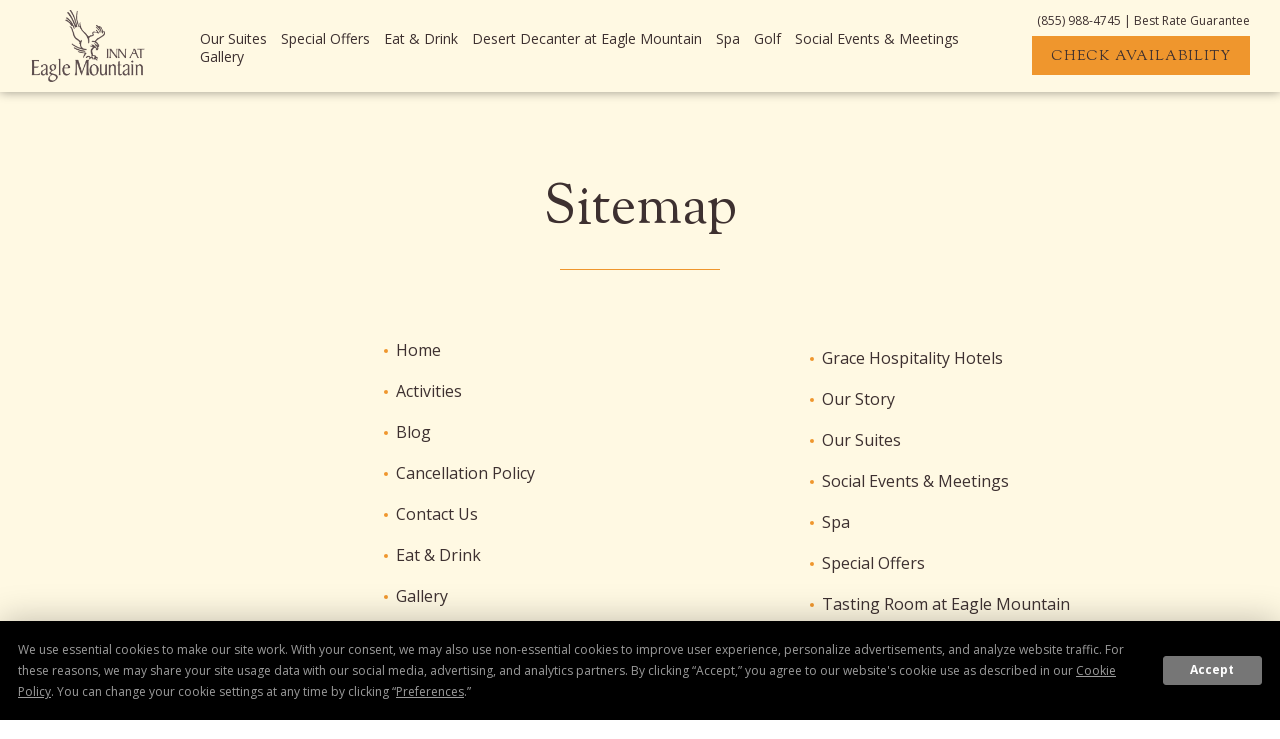

--- FILE ---
content_type: text/html; charset=UTF-8
request_url: https://www.innateaglemountain.com/sitemap
body_size: 11104
content:
<!DOCTYPE html PUBLIC "-//W3C//DTD XHTML 1.0 Strict//EN" "http://www.w3.org/TR/xhtml1/DTD/xhtml1-strict.dtd">
<html xmlns="http://www.w3.org/1999/xhtml" xml:lang="en" lang="en">
    <head>
			    <title>Sitemap | Inn at Eagle Mountain</title>
                <script type="text/javascript" src="https://app.termly.io/resource-blocker/ae65a818-06d0-4ae7-b36d-ffb83c2a7035?autoBlock=on"></script>
        <meta http-equiv="content-type" content="text/html; charset=utf-8" />
    <meta http-equiv="content-style-type" content="text/css" />
    <meta name="viewport" content="width=device-width, initial-scale=1.0" />
    <meta name="HandheldFriendly" content="true" />
    <meta name="description" content="Our sitemap page is a structured table of contents made for users to easily navigate all the pages on our website." />
                <link rel="canonical" href="https://www.innateaglemountain.com/sitemap">
       
    
<!-- Google Fonts -->
<link rel="preconnect" href="https://fonts.googleapis.com" crossorigin>
<link rel="preconnect" href="https://fonts.gstatic.com" crossorigin>
<link rel="preload" as="style" href="https://fonts.googleapis.com/css?family=Sorts+Mill+Goudy:regular|Open+Sans:300,regular,600,700">
<link rel="stylesheet" media="print" onload="this.onload=null;this.removeAttribute('media');" href="https://fonts.googleapis.com/css?family=Sorts+Mill+Goudy:regular|Open+Sans:300,regular,600,700&display=swap">    
    
        <link rel="shortcut icon" href="https://symphony.cdn.tambourine.com/inn-at-eagle-mountain/files/innateagle-mountain-favicon-68d458d86ac39.ico" type="image/x-icon">
	                    <link rel="stylesheet" media="screen" type="text/css" href="https://frontend.cdn.tambourine.com/assets/symphony.css?ymzKOY" />
        		<link rel="stylesheet" media="screen" type="text/css" href="https://www.innateaglemountain.com/assets/style.css?ymzKOY" />
	            <script src="https://frontend.cdn.tambourine.com/assets/js/jquery-3.7.0.min.js"></script>
    
    
        
    <!-- TODO -->
     <script src="https://www.innateaglemountain.com/js-variables?page_id="></script>
     
    
                        <!-- Google Tag Manager -->
                    <script>(function(w,d,s,l,i){w[l]=w[l]||[];w[l].push({'gtm.start':
                    new Date().getTime(),event:'gtm.js'});var f=d.getElementsByTagName(s)[0],
                    j=d.createElement(s),dl=l!='dataLayer'?'&l='+l:'';j.async=true;j.src=
                    'https://www.googletagmanager.com/gtm.js?id='+i+dl;f.parentNode.insertBefore(j,f);
                    })(window,document,'script','dataLayer','GTM-MTXT9KN');</script>
                    <!-- End Google Tag Manager -->
            
    
        <!-- Tag Siteimprove - https://siteimprove.com/ -->
    <script type="text/javascript">
        /*<![CDATA[*/
        (function() {
            var sz = document.createElement('script'); sz.type = 'text/javascript'; sz.async = true;
            sz.src = '//siteimproveanalytics.com/js/siteanalyze_6119418.js';
            var s = document.getElementsByTagName('script')[0]; s.parentNode.insertBefore(sz, s);
        })();
        /*]]>*/
    </script>
<script class="optanon-category-C0003">
 async function supportsWebp(){if(!self.createImageBitmap)return!1;const e=await fetch("[data-uri]").then((e=>e.blob()));return createImageBitmap(e).then((()=>!0),(()=>!1))}function setCookie(e,t,a){let A=new Date;A.setDate(A.getDate()+a);let n=escape(t)+(null==a?"":"; expires="+A.toUTCString());document.cookie=e+"="+n}(async()=>{null===new URLSearchParams(document.cookie.replaceAll("&","%26").replaceAll("; ","&")).get("ACCEPT_WEBP")&&setCookie("ACCEPT_WEBP",await supportsWebp(),30)})();
</script>    </head>
    <body id="" class="sitemap ">
        	<div id="start-content">
		<header id="header" class="header">
		<a href="#content" class="skip-to-content btn">Skip to Content</a>
		  	<div class="container">
                <div class="logo-info">
                    <a href="https://www.innateaglemountain.com" class="logo header__logo js-scroll-logo" aria-label="Logo hotel header">
                        <img class="lazyload " alt="Logo hotel"  src="data:image/svg+xml;utf8,&lt;svg xmlns='http://www.w3.org/2000/svg' width='1' height='1'&gt;&lt;path fill='#ffffff' fill-opacity='0' d='M0 0h1v1H0z'/&gt;&lt;/svg&gt;" data-srcset="https://www.innateaglemountain.com/assets/images/logo.png">                    </a>
                </div>
                    <nav id="primary-nav" class="privary-navigation" role="navigation" aria-label="Primary Menu"><ul id="privary-navigation" class="privary-navigation__list"><li class='privary-navigation__item primary-nav-1'> <a aria-haspopup='false' aria-label='' href='https://www.innateaglemountain.com/our-suites' class=' '>Our Suites</a> </li><li class='privary-navigation__item primary-nav-2'> <a aria-haspopup='false' aria-label='' href='https://www.innateaglemountain.com/special-offers' class=' '>Special Offers</a> </li><li class='privary-navigation__item primary-nav-3'> <a aria-haspopup='false' aria-label='' href='https://www.innateaglemountain.com/eat--drink' class=' '>Eat & Drink</a> </li><li class='privary-navigation__item primary-nav-4'> <a aria-haspopup='false' aria-label='' href='https://www.innateaglemountain.com/tasting-room-at-eagle-mountain' class=' '>Desert Decanter at Eagle Mountain</a> </li><li class='privary-navigation__item primary-nav-5'> <a aria-haspopup='false' aria-label='' href='https://www.innateaglemountain.com/spa' class=' '>Spa</a> </li><li class='privary-navigation__item primary-nav-6'> <a aria-haspopup='false' aria-label='' href='https://www.innateaglemountain.com/golf' class=' '>Golf</a> </li><li class='privary-navigation__item primary-nav-7'> <a aria-haspopup='false' aria-label='' href='https://www.innateaglemountain.com/social-events-meetings' class=' '>Social Events & Meetings</a> </li><li class='privary-navigation__item primary-nav-8'> <a aria-haspopup='false' aria-label='' href='https://www.innateaglemountain.com/gallery' class=' '>Gallery</a> </li></ul></nav>
                <div class="end-info">
                    <div class="best">
                        <a href="tel:8559884745">(855) 988-4745</a> <span>|</span> Best Rate Guarantee
                    </div>
                    <div id="btnBook" class="btn-book">
                        <a href="#" id="check_availability" class="btn">
                            <span>Check Availability</span>
                        </a>
                    </div>
                </div>
			</div>
	    </header>
        <aside class="booking-js" id="bookBox">
    <div class="container">
                <form method="get" id="booking-form" action="https://res.windsurfercrs.com/ibe/index.aspx" target="_blank">
                            <input type="hidden" name="propertyID" value="15190">
                            <input type="hidden" name="nono" value="1">
                        <div id="content-calendar">
                <div id="close-x-calendar" class="close-x"><svg xmlns="http://www.w3.org/2000/svg" width="13.06" height="13.06" viewBox="0 0 13.06 13.06">
  <defs>
    <style>
      .a {
        fill: #ffffff;
      }
    </style>
  </defs>
  <polygon class="a" points="13.06 1.06 12 0 6.53 5.47 1.06 0 0 1.06 5.47 6.53 0 12 1.06 13.06 6.53 7.59 12 13.06 13.06 12 7.59 6.53 13.06 1.06"/>
</svg>
</div>
                <div class="calendar-block"></div>
            </div>
            <div class="form">
                <div class="field noshow">
                    <label class="hidden" for="arriveInput">arrive</label>
                    <input id="arriveInput" type="text" name="arrive" value="01-15-2026" class="hidden">
                    <label class="hidden" for="departureInput">depart</label>
                    <input id="departureInput" type="text" name="checkout" value="01-16-2026" class="hidden">
                </div>
                <div class="field date">
                    <label class="ada" for="check_in_out">CHECK IN - CHECK OUT</label>
                    <input class="js-check-in-out" id="check_in_out" placeholder="01-15-2026  -  01-16-2026" autocomplete="off">
                </div>
                <div class="field room">
                    <label class="ada" for="room">Rooms</label>
                    <select id="room" name="rooms">
                        <option value="1">1</option>
                        <option value="2">2</option>
                        <option value="3">3</option>
                        <option value="4">4</option>
                    </select>
                </div>
                <div class="field guests">
                    <label class="ada" for="adult">Guests</label>
                    <select id="adult" name="adult">
                        <option value="1">1</option>
                        <option value="2">2</option>
                        <option value="3">3</option>
                        <option value="4">4</option>
                    </select>
                </div>
                <div class="field book">
                    <button type="submit" class="bookNow"><span>Check Availability</span></button>
                </div>
            </div>
        </form>
    </div>
</aside>

<script>
    $(document).ready(function () {

        let Room = document.getElementById('room');
        let Adult = document.getElementById('adult');
        let checkInOut = document.getElementById('check_in_out');


        let contentCalendar = document.getElementById('content-calendar');
        let closeXCalendar = document.getElementById('close-x-calendar');

        checkInOut.addEventListener("click", function () {
            contentCalendar.classList.add('open');
        });

        closeXCalendar.addEventListener("click", function () {
            contentCalendar.classList.remove('open');
        });
        Room.addEventListener("click", function () {
            contentCalendar.classList.remove('open');
        });
        Adult.addEventListener("click", function () {
            contentCalendar.classList.remove('open');
        });

        $('.calendar-block').datepicker({
            changeMonth: true,
            dateFormat: 'mm-dd-yy',
            numberOfMonths: 1,
            beforeShowDay: function (date) {

                $.datepicker._defaults.dateFormat = "mm-dd-yy";
                var startDate = $.datepicker.parseDate($.datepicker._defaults.dateFormat, start);
                var endDate = $.datepicker.parseDate($.datepicker._defaults.dateFormat, end);
                if (date.getTime() == startDate.getTime()) {
                    return [true, "startday"];
                } else {
                    if (date.getTime() == endDate.getTime()) {
                        return [true, "endday"];
                    } else {
                        if (date.getTime() > startDate.getTime() && date.getTime() < endDate.getTime()) {
                            return [true, "days"];
                        } else {
                            return [true, ""];
                        }
                    }
                }
            },
            onSelect: function (date) {

                var arrive = $.datepicker.parseDate($.datepicker._defaults.dateFormat, start);
                var departure = $.datepicker.parseDate($.datepicker._defaults.dateFormat, end);
                var selectedDate = $.datepicker.parseDate($.datepicker._defaults.dateFormat, date);

                if (opened == 0) {
                    opened = 1;
                    start = date;
                    end = date;
                } else {
                    opened = 0;
                    if (selectedDate <= arrive) {
                        end = start;
                        start = date;
                    } else {
                        end = date;
                    }
                    contentCalendar.classList.remove('open');
                }

                $('#arriveInput').attr('value', start);
                $('#departureInput').attr('value', end);
                $('#check_in_out').attr('value', start + '  -  ' + end);
            },
            onChangeMonthYear: function () {}
        });

    });
</script><main id="content" role="main">

    
    <!-- !.Sub Menu -->
    
    <!-- !.Intro Content -->
    <section class="intro-content no-image">
        <div class="container">
                        <div class="copy animate-fade bottom">
                                    <h1 class="animate-fade">Sitemap</h1>
                                            </div>
        </div>
    </section>

    <!-- !.Info Content -->
    <ul class="global-sitemap">
    <li><a href="https://www.innateaglemountain.com">Home</a></li>
    
    <li>
        <a href="https://www.innateaglemountain.com/activities" aria-label="Inn at Eagle Mountain Activities">Activities</a>
            </li>
    
    <li>
        <a href="https://www.innateaglemountain.com/blog" aria-label="Inn at Eagle Mountain Blog">Blog</a>
            </li>
    
    <li>
        <a href="https://www.innateaglemountain.com/cancellation-policy" aria-label="Inn at Eagle Mountain Cancellation Policy">Cancellation Policy</a>
            </li>
    
    <li>
        <a href="https://www.innateaglemountain.com/contact-us" aria-label="Inn at Eagle Mountain Contact Us">Contact Us</a>
            </li>
    
    <li>
        <a href="https://www.innateaglemountain.com/eat--drink" aria-label="Inn at Eagle Mountain Eat & Drink">Eat & Drink</a>
            </li>
    
    <li>
        <a href="https://www.innateaglemountain.com/gallery" aria-label="Inn at Eagle Mountain Gallery">Gallery</a>
            </li>
    
    <li>
        <a href="https://www.innateaglemountain.com/golf" aria-label="Inn at Eagle Mountain Golf">Golf</a>
            </li>
    
    <li>
        <a href="https://www.innateaglemountain.com/grace-hospitality-hotels" aria-label="Inn at Eagle Mountain Grace Hospitality Hotels">Grace Hospitality Hotels</a>
            </li>
    
    <li>
        <a href="https://www.innateaglemountain.com/our-story" aria-label="Inn at Eagle Mountain Our Story">Our Story</a>
            </li>
    
    <li>
        <a href="https://www.innateaglemountain.com/our-suites" aria-label="Inn at Eagle Mountain Our Suites">Our Suites</a>
            </li>
    
    <li>
        <a href="https://www.innateaglemountain.com/social-events-meetings" aria-label="Inn at Eagle Mountain Social Events & Meetings">Social Events & Meetings</a>
            </li>
    
    <li>
        <a href="https://www.innateaglemountain.com/spa" aria-label="Inn at Eagle Mountain Spa">Spa</a>
            </li>
    
    <li>
        <a href="https://www.innateaglemountain.com/special-offers" aria-label="Inn at Eagle Mountain Special Offers">Special Offers</a>
            </li>
    
    <li>
        <a href="https://www.innateaglemountain.com/tasting-room-at-eagle-mountain" aria-label="Inn at Eagle Mountain Tasting Room at Eagle Mountain">Tasting Room at Eagle Mountain</a>
            </li>
    </ul>

</main><footer class="footer">
    <div class="footer-info">
        <div class="container">
            <div class="section-one">
                <h2 class="footer-title">Email Sign Up</h2>
                <!-- Email Signup -->
                <p class="thankyouMsg" style="display:none;">Thank you for your interest.</p>
<form id="email-signup" class="email-signup" action="" method="POST" class="clearfix">
    <input type="hidden" name="_token" value="">
    <input type="hidden" value="custom_form_process" name="operation" />
    <input type="hidden" name="sendto" value="forms@tambourine.com">
        <input type="hidden" name="subject" value="Email Subscription">
    <label for="email-signup-texNickname" style="position: absolute; overflow: hidden; clip: rect(0 0 0 0); height: 1px;width: 1px; margin: -1px;">Hidden Field</label>
    <input type="text" id="email-signup-texNickname" name="tex_nickname" value="">
    <div class="fields-wrap">
        
                                <input type="hidden" name="mailchimp[FNAME]" value="FNAME">
            
                            <div class="field input">

                                                                                    <label for="email-signup_FNAME" class="form-label">Full Name</label>
                                                                <input type="text" id="email-signup_FNAME" name="FNAME" placeholder="Full Name" class="required" aria-required="true">
                    
                </div>
            
        
            
                            <div class="field input">

                                                                                    <label for="email-signup_email_address" class="form-label">Email</label>
                                                                <input type="email" id="email-signup_email_address" name="email_address" placeholder="Email" class="required" aria-required="true">
                    
                </div>
            
                <div role="group" class="gdpr-wrap" aria-labelledby="gdpr-checkboxes-signupemail-signup">
            <span id="gdpr-checkboxes-signupemail-signup" style="display:none;">Privacy Policy agreement</span>
            <div class="field gdpr clearfix">
                <input class="required" type="checkbox" id="privacy_termsemail-signup" name="i_agree" value="y"> <label for="privacy_termsemail-signup"> I have read and agree to the <a href='/privacy-policy' target='_blank'>Privacy Policy</a>.</label>
            </div>
            <div class="field gdpr clearfix">
                <input type="checkbox" name="subscribe" id="yes-signup-formemail-signup" class="required" value="y"> <label for="yes-signup-formemail-signup">Yes, I would like to receive emails with exclusive specials and offers.</label>
            </div>
        </div>
    </div>

    
    <button  type="submit" class="signup-btn  "><span>subscribe</span></button>

</form>


<div id="responseemail-signup" style="display:none;"></div>

<script>
    document.addEventListener("DOMContentLoaded", function() {

        if( document.getElementById('email-signup-texNickname') ){
            document.getElementById('email-signup-texNickname').style.display = 'none'
        }

        setTimeout( function(){

            window.callbackFormValidate({

                formElement: document.getElementById("email-signup"),

                submitHandler: function (form) {
                    document.querySelectorAll('#responseemail-signup , .signup-btn').forEach((elm) => elm.style.display = 'none')

                    fetch(site_url+'/ajax/functions.php' , {
                        method: 'POST',
                        body: serializeData("email-signup")
                    }).then((resp) => resp.json())
                      .then((data) => {
                        if (data.error) {
                            document.querySelector('#responseemail-signup').innerHTML = data.msg
                            document.querySelector('#responseemail-signup').style.display = 'block'
                            document.querySelector('#email-signup [type=submit]').style.display = 'initial'
                        } else {
                            if (IS_LIVE) {
                                if(typeof (ga) == "function") {
                                    ga('send', 'event', 'form', 'click', 'specials');
                                }
                                if( typeof dataLayer != 'undefined' && typeof dataLayer.push != 'undefined') {
                                    dataLayer.push({ 'event': 'signup' });
                                }
                                                            }
                                                
                        slideUp( document.getElementById("email-signup") , 500 ,function(element){
                            fadeIn(element.closest(':has(.thankyouMsg)').querySelector('.thankyouMsg'));
                        });

                                                }

                    })

                    return false;
                }

            })

        }, 2500 )

        var newElement = document.createElement('input');
        newElement.setAttribute('type', 'hidden');
        newElement.setAttribute('name', 'tr4pValidation');
        newElement.setAttribute('value', 1);
        document.getElementById('email-signup').appendChild(newElement);

        function serializeData(idForm){
            const serializeDataArray = [];
            const formData = new FormData(document.getElementById(idForm));
            const params = new URLSearchParams(formData);
            for (const key of params.keys()) {
                formData.append(key , params.get(key))
            }
            return formData
        }

        function fadeIn(element) {
            element.style.opacity = 0;
            element.style.display = 'block';
            let opacity = 0;
            const interval = setInterval(function () {
                if (opacity < 1) {
                    opacity += 0.05; 
                    element.style.opacity = opacity;
                } else {
                    clearInterval(interval);
                }
            }, 50);
        }

        function slideUp(element, duration , callback) {
            element.style.transitionProperty = 'height, margin, padding';
            element.style.transitionDuration = duration + 'ms';
            element.style.boxSizing = 'border-box';
            element.style.height = element.offsetHeight + 'px';
            
            // Force repaint
            element.offsetHeight;
            
            element.style.overflow = 'hidden';
            element.style.height = 0;
            element.style.paddingTop = 0;
            element.style.paddingBottom = 0;
            element.style.marginTop = 0;
            element.style.marginBottom = 0;
            
            setTimeout(function() {
                element.style.display = 'none';
                element.style.removeProperty('height');
                element.style.removeProperty('padding-top');
                element.style.removeProperty('padding-bottom');
                element.style.removeProperty('margin-top');
                element.style.removeProperty('margin-bottom');
                element.style.removeProperty('overflow');
                element.style.removeProperty('transition-duration');
                element.style.removeProperty('transition-property');
                
                // Callback after slideUp
                if(typeof callback === 'function'){
                    callback(element)
                }

            }, duration);
        }


    });
</script>            </div>
            <div class="section-two">
                <div class="set-one">
                    
                </div>
                <div class="set-two">
                    <a href="https://www.innateaglemountain.com" class="logo header__logo js-scroll-logo" aria-label="Logo hotel footer">
                        <img class="lazyload " alt="Logo hotel footer"  src="data:image/svg+xml;utf8,&lt;svg xmlns='http://www.w3.org/2000/svg' width='144' height='144'&gt;&lt;path fill='#ffffff' fill-opacity='0' d='M0 0h144v144H0z'/&gt;&lt;/svg&gt;" data-srcset="https://www.innateaglemountain.com/assets/images/logo-white.png">                    </a>
                    <div class="address">
                        Inn at Eagle Mountain<br/>
                        9800 N Summer Hill Blvd<br/>
                        Fountain Hills, AZ 85268<br/>
                        <a href="tel:8559884745">(855) 988-4745</a><br/>
                        <a href="mailto:info@innateaglemountain.com">info@innateaglemountain.com</a>
                    </div>
                    <!-- Social Icons -->
                            <ul class="social-media list-inline">
                            <li>
                    <a href="https://www.facebook.com/innateaglemountain/" target="_blank" rel="noopener" data-title="facebook" data-section="facebook" aria-label="facebook Opens in a new window" class="facebook custom_click_track track-social" custom_click_track_value="Footer: facebook|Social Site Click |external|event465">
                        <svg width="15" height="30" xmlns="http://www.w3.org/2000/svg" viewBox="0 0 15 30">
	<path d="M.862 10.061h3.016V7.129c0-1.292.033-3.286.971-4.52C5.839 1.302 7.197.413 9.531.413c3.805 0 5.408.542 5.408.542l-.754 4.468s-1.258-.364-2.43-.364c-1.174 0-2.225.42-2.225 1.593v3.407h4.811l-.336 4.364H9.53v15.161H3.878V14.425H.862v-4.364z" fill-rule="nonzero"/>
</svg>                        <span class="hidden">facebook</span>
                    </a>
                </li>
                                        <li>
                    <a href="https://www.instagram.com/innateaglemtn/" target="_blank" rel="noopener" data-title="instagram" data-section="instagram" aria-label="instagram Opens in a new window" class="instagram custom_click_track track-social" custom_click_track_value="Footer: instagram|Social Site Click |external|event465">
                        <svg xmlns="http://www.w3.org/2000/svg" width="31" height="30" viewBox="0 0 31 30">
	<path fill-rule="nonzero" d="M21.377199 0H9.709834C7.27873614-1e-8 4.94722384.96581603 3.22826873 2.68495249 1.50931361 4.40408895.54374353 6.73570311.544 9.16680097V20.833199C.544 25.8942788 4.6468203 30 9.709834 30h11.6663981c5.0620467 0 9.1668009-4.1057212 9.1668009-9.166801V9.165834C30.544 4.10282031 26.4392458 0 21.377199 0zm6.6662369 20.833199c-.003731 3.6806485-2.9865554 6.6634729-6.6672038 6.6672039H9.709834c-3.68086917-.0031989-6.66400496-2.9863347-6.66720386-6.6672039V9.165834C3.04636116 5.48518553 6.02918553 2.50236116 9.709834 2.49863014h11.6663981c3.6806484.00373102 6.6634728 2.98655539 6.6672038 6.66720386v11.667365zM15.5435165 7.49975826c-4.1413388.00160093-7.49815731 3.35841944-7.49975824 7.49975824.00160054 4.1414955 3.35826304 7.4985908 7.49975824 7.5007252 4.1420939-.0010675 7.4996577-3.3586313 7.5007252-7.5007252-.0010677-4.1419373-3.3587877-7.49922449-7.5007252-7.49975824zm0 12.50088634c-2.7613868-.000534-4.9995501-2.2394188-4.9991941-5.0008056.000356-2.7613869 2.2390965-4.9996945 5.0004833-4.9995166 2.7613869.000178 4.9998389 2.2387742 4.9998389 5.0001611-.004261 2.7601232-2.2410041 4.9964338-5.0011281 5.0001611zm7.8333602-11.16744557c.9206823 0 1.6670427-.74636044 1.6670427-1.6670427 0-.92068227-.7463604-1.66704271-1.6670427-1.66704271-.9206823 0-1.6670427.74636044-1.6670427 1.66704271 0 .92068226.7463604 1.6670427 1.6670427 1.6670427z"/>
</svg>                        <span class="hidden">instagram</span>
                    </a>
                </li>
                                </ul>
                    <!-- <div class="logo-go">
                        <figure>
                            <a href="https://www.gooutdoorsscottsdale.com/" target="_blank" aria-label="Logo hotel Go">
                                                            </a>
                        </figure>
                    </div> -->
                </div>
                <div class="set-three">
                    <nav id="secondary-nav" class="secondary-navigation" role="navigation" aria-label="Secondary Menu"><ul id="secondary-navigation" class="secondary-navigation__list"><li class='secondary-navigation__item secondary-nav-1'> <a href='https://www.innateaglemountain.com/activities' class=' '>Activities</a> </li><li class='secondary-navigation__item secondary-nav-2'> <a href='https://www.innateaglemountain.com/our-story' class=' '>Our Story</a> </li><li class='secondary-navigation__item secondary-nav-3'> <a href='https://www.innateaglemountain.com/blog' class=' '>Travel Guide</a> </li><li class='secondary-navigation__item secondary-nav-4'> <a href='https://www.innateaglemountain.com/contact-us' class=' '>Contact Us</a> </li><li class='secondary-navigation__item secondary-nav-5'> <a href='https://www.innateaglemountain.com/cancellation-policy' class=' '>Cancellation Policy</a> </li></ul></nav>
                </div>
                <div class="set-four">
                    <nav id="third-nav" class="tertiary-navigation" role="navigation" aria-label="Tertiary Menu"><ul id="tertiary-navigation" class="tertiary-navigation__list"><li class='tertiary-navigation__item third-nav-2'> <a href='https://www.innateaglemountain.com/grace-hospitality-hotels' class=' '>Grace Hospitality Hotels</a> </li><li class='tertiary-navigation__item third-nav-3'> <a href='https://www.innateaglemountain.com/accessibility' class=' '>Accessibility</a> </li><li class='tertiary-navigation__item third-nav-4'> <a href='https://www.innateaglemountain.com/privacy-policy' class=' '>Privacy Policy</a> </li><li class='tertiary-navigation__item third-nav-5'> <a href='/sitemap' class=' active'>Sitemap</a> </li><li class="tertiary-navigation__item"><a href="#" onclick="window.displayPreferenceModal();return false;" id="termly-consent-preferences">Consent Preferences</a></li></ul></nav>
                </div>
            </div>
            <div class="section-three">
                <div class="set-one">
                    &copy; Inn at Eagle Mountain. 2026. All rights reserved
                </div>
                <div class="set-two">
                    <!-- Tambourine Logo -->
                    <a class="tambourine" aria-label="Website Design by Tambourine Opens in a new window" href="https://www.tambourine.com/?utm_source=clients&utm_term=7015d000001wBTP&utm_medium=referral&utm_campaign=Inn-at-Eagle-Mountain" target="_blank">
    <span class="hidden">Website Design by Tambourine</span>
	<?xml version="1.0" encoding="UTF-8"?><svg id="tambourine-logo" xmlns="http://www.w3.org/2000/svg" viewBox="0 0 137.21 15.48"><defs><style>#tambourine-logo {width:180px; min-width:180px; min-height:20px; height:auto;}</style></defs><path d="m131.15,10.58c.87,1.02,2.13,2.58,2.13,2.58.57-.1.98-.17,1.66-.15-.4.36-1.79,1.54-1.79,1.54,0,0-3.38-2.12-3.39-2.1.65-.64,1.28-1.42,1.4-1.87m5.46-7.18c.47.17.71.68.53,1.15-.18.46-.69.73-1.16.6-.11.14-.24.26-.38.38-.03.03-.07.06-.11.09,0,.02,0,.04.01.06.04.24-.01.48-.16.68-.14.2-.36.34-.6.39-.44.09-.88-.14-1.04-.52-.12,0-.25,0-.37-.02l-.2-.03v-.19c0-.37-.12-.73-.31-1.06,0,.02-.01.03-.02.05-.49,1.06-1.51,2.24-3.55,2.43.53.14,1.28.19,1.89.17.06.58-.02,3.48-2.99,5.7-.21.17-1.16.82-1.16.82,0,0,.46.58.81,1.4-.32-.13-3.21-1.28-3.21-1.28.01,0,2.21-1.39,2.84-4.22.36-1.61-.07-3.46-1.23-4.83-.42-.49-.91-.98-1.05-1.64-.23-1.14,1.11-1.9,2.07-2.18.76-.22.77-.63.67-.88,1.08.01.32,1.17.83,1.64.48.45.79.86.88,1.53.05.42-.02.85-.24,1.23-.12.2-.37.45-.66.64,1.21-.04,2.5-.46,3.53-1.21-.31-.23-.68-.37-1.07-.43l-.2-.03v-.2c-.01-.12,0-.24,0-.36-.39-.22-.57-.67-.43-1.11.17-.5.72-.78,1.22-.61.01,0,.03,0,.04.01.04-.03.07-.07.11-.11.14-.12.3-.23.45-.33-.03-.23.02-.47.15-.67.15-.22.37-.37.63-.42.26-.05.52,0,.74.14.21.14.35.34.4.58.33.05.64.15.93.31.19-.16.44-.25.69-.24.26.02.49.13.66.32.16.19.24.43.21.69-.02.24-.14.47-.33.64.11.3.17.61.17.93m-2.91,2.2h.1c.52,0,1.04-.2,1.44-.54.46-.39.73-.92.78-1.51.04-.56-.14-1.11-.51-1.53-.41-.47-1-.73-1.64-.73-.55,0-1.09.2-1.51.57-.4.36-.67.84-.73,1.37v.11s.09.03.09.03c.97.32,1.72,1.14,1.95,2.14l.02.1Z"/><path d="m5.9,10.36h-.69l-1.41-4.51-1.42,4.51h-.68L0,4.81h.68l1.38,4.55,1.42-4.55h.64l1.42,4.55,1.38-4.55h.69l-1.71,5.55Z"/><path d="m11.76,8.45h-3.5c.06.92.75,1.47,1.46,1.47.58,0,1.1-.22,1.39-.88l.56.13c-.32.85-1.04,1.3-1.96,1.3-1.09,0-2.07-.84-2.07-2.14s.99-2.15,2.11-2.15,1.96.82,2,2.04v.23Zm-3.48-.47h2.84c-.12-.8-.69-1.24-1.37-1.24s-1.35.44-1.48,1.24Z"/><path d="m16.97,8.33c0,1.29-.95,2.15-2.04,2.15-.68,0-1.26-.27-1.62-.75v.65h-.63v-5.97h.63v2.54c.36-.48.94-.75,1.62-.75,1.09,0,2.04.85,2.04,2.15Zm-.61,0c0-.98-.68-1.59-1.52-1.59-.77,0-1.52.61-1.52,1.59s.75,1.58,1.52,1.58c.85,0,1.52-.61,1.52-1.58Z"/><path d="m18.17,9.12c.06.54.56.83,1.2.83.59,0,.98-.27.98-.7,0-.34-.26-.5-.67-.59l-.94-.21c-.68-.14-1.06-.48-1.06-1.04,0-.74.61-1.23,1.55-1.23s1.52.47,1.67,1.13l-.6.13c-.08-.45-.47-.75-1.08-.75s-.9.28-.9.67c0,.32.22.47.62.56l.99.22c.6.13,1.05.45,1.05,1.07,0,.8-.67,1.26-1.65,1.26s-1.68-.41-1.78-1.21l.63-.14Z"/><path d="m22.73,5.04c0,.24-.19.42-.44.42s-.43-.18-.43-.42c0-.22.18-.42.43-.42s.44.2.44.42Zm-.75,5.32v-4.08h.64v4.08h-.64Z"/><path d="m26.42,10.15c-.33.23-.61.32-.94.32-.81,0-1.35-.48-1.35-1.38v-2.28h-.89v-.53h.89v-1.3h.64v1.3h1.46v.53h-1.46v2.24c0,.53.3.83.75.83.23,0,.49-.1.7-.25l.21.52Z"/><path d="m30.69,8.45h-3.5c.06.92.75,1.47,1.46,1.47.58,0,1.1-.22,1.39-.88l.56.13c-.32.85-1.04,1.3-1.96,1.3-1.09,0-2.07-.84-2.07-2.14s.99-2.15,2.11-2.15,1.96.82,2,2.04v.23Zm-3.48-.47h2.84c-.12-.8-.69-1.24-1.37-1.24s-1.35.44-1.48,1.24Z"/><path d="m35.37,4.81c1.95,0,3.07,1.2,3.07,2.78s-1.13,2.78-3.07,2.78h-1.84v-5.55h1.84Zm0,4.95c1.56,0,2.42-.95,2.42-2.18s-.86-2.19-2.42-2.19h-1.18v4.37h1.18Z"/><path d="m43.2,8.45h-3.5c.06.92.75,1.47,1.46,1.47.58,0,1.1-.22,1.39-.88l.56.13c-.32.85-1.04,1.3-1.96,1.3-1.09,0-2.07-.84-2.07-2.14s.99-2.15,2.11-2.15,1.96.82,2,2.04v.23Zm-3.48-.47h2.84c-.12-.8-.69-1.24-1.37-1.24s-1.35.44-1.48,1.24Z"/><path d="m44.4,9.12c.06.54.56.83,1.2.83.59,0,.98-.27.98-.7,0-.34-.26-.5-.67-.59l-.94-.21c-.68-.14-1.06-.48-1.06-1.04,0-.74.61-1.23,1.55-1.23s1.52.47,1.67,1.13l-.6.13c-.08-.45-.47-.75-1.08-.75s-.9.28-.9.67c0,.32.22.47.62.56l.99.22c.6.13,1.05.45,1.05,1.07,0,.8-.67,1.26-1.65,1.26s-1.68-.41-1.78-1.21l.63-.14Z"/><path d="m48.96,5.04c0,.24-.19.42-.44.42s-.43-.18-.43-.42c0-.22.18-.42.43-.42s.44.2.44.42Zm-.75,5.32v-4.08h.64v4.08h-.64Z"/><path d="m54,10.03c0,1.19-.82,1.91-2.05,1.91-1.01,0-1.68-.4-2-1.06l.53-.36c.29.55.7.85,1.47.85.86,0,1.43-.55,1.43-1.42v-.5c-.33.43-.85.67-1.53.67-1.08,0-2.01-.82-2.01-1.98s.94-1.96,2.01-1.96c.68,0,1.2.24,1.53.66v-.56h.61v3.75Zm-.62-1.89c0-.87-.68-1.42-1.44-1.42-.83,0-1.49.55-1.49,1.42s.66,1.43,1.49,1.43c.76,0,1.44-.56,1.44-1.43Z"/><path d="m59.09,7.92v2.44h-.63v-2.33c0-.76-.46-1.28-1.13-1.28-.85,0-1.42.58-1.42,1.64v1.96h-.63v-4.08h.63v.68c.33-.5.85-.78,1.54-.78.99,0,1.64.7,1.64,1.74Z"/><path d="m66.49,8.33c0,1.29-.95,2.15-2.04,2.15-.68,0-1.26-.27-1.62-.75v.65h-.63v-5.97h.63v2.54c.36-.48.94-.75,1.62-.75,1.09,0,2.04.85,2.04,2.15Zm-.61,0c0-.98-.68-1.59-1.52-1.59-.77,0-1.52.61-1.52,1.59s.75,1.58,1.52,1.58c.85,0,1.52-.61,1.52-1.58Z"/><path d="m68.56,11.77h-.7l.67-1.47-1.83-4.03h.71l1.46,3.26,1.49-3.26h.7l-2.5,5.49Z"/><path d="m75.9,5.4v4.96h-.66v-4.96h-2.06v-.59h4.78v.59h-2.05Z"/><path d="m81.85,10.36h-.63v-.65c-.36.48-.94.75-1.62.75-1.09,0-2.04-.85-2.04-2.15s.95-2.15,2.04-2.15c.68,0,1.26.27,1.62.75v-.65h.63v4.08Zm-.63-2.04c0-.98-.75-1.59-1.52-1.59-.85,0-1.52.61-1.52,1.59s.68,1.58,1.52,1.58c.77,0,1.52-.61,1.52-1.58Z"/><path d="m89.62,7.72v2.64h-.63v-2.54c0-.65-.44-1.07-1.05-1.07-.75,0-1.25.55-1.25,1.52v2.09h-.63v-2.54c0-.65-.44-1.07-1.04-1.07-.75,0-1.24.55-1.24,1.52v2.09h-.63v-4.08h.63v.62c.29-.45.75-.72,1.39-.72s1.15.31,1.39.83c.31-.51.85-.83,1.54-.83.86,0,1.52.61,1.52,1.54Z"/><path d="m95.1,8.33c0,1.29-.95,2.15-2.04,2.15-.68,0-1.26-.27-1.62-.75v.65h-.63v-5.97h.63v2.54c.36-.48.94-.75,1.62-.75,1.09,0,2.04.85,2.04,2.15Zm-.61,0c0-.98-.68-1.59-1.52-1.59-.77,0-1.52.61-1.52,1.59s.75,1.58,1.52,1.58c.85,0,1.52-.61,1.52-1.58Z"/><path d="m99.98,8.32c0,1.25-.96,2.15-2.16,2.15s-2.17-.9-2.17-2.15.95-2.13,2.17-2.13,2.16.88,2.16,2.13Zm-.62,0c0-.94-.7-1.57-1.54-1.57s-1.56.64-1.56,1.57.71,1.59,1.56,1.59,1.54-.65,1.54-1.59Z"/><path d="m104.6,10.36h-.64v-.66c-.33.49-.86.77-1.54.77-.99,0-1.64-.7-1.64-1.74v-2.44h.64v2.33c0,.76.45,1.27,1.13,1.27.85,0,1.42-.57,1.42-1.63v-1.96h.64v4.08Z"/><path d="m108.45,6.27l-.05.6c-.07,0-.17,0-.24,0-1.09,0-1.64.82-1.64,1.92v1.57h-.64v-4.08h.64v1c.33-.6.89-1.04,1.64-1.04.1,0,.17,0,.29.03Z"/><path d="m109.95,5.04c0,.24-.19.42-.44.42s-.43-.18-.43-.42c0-.22.18-.42.43-.42s.44.2.44.42Zm-.75,5.32v-4.08h.64v4.08h-.64Z"/><path d="m115,7.92v2.44h-.63v-2.33c0-.76-.46-1.28-1.13-1.28-.85,0-1.42.58-1.42,1.64v1.96h-.63v-4.08h.63v.68c.33-.5.85-.78,1.54-.78.99,0,1.64.7,1.64,1.74Z"/><path d="m119.94,8.45h-3.5c.06.92.75,1.47,1.46,1.47.58,0,1.1-.22,1.39-.88l.56.13c-.32.85-1.04,1.3-1.96,1.3-1.09,0-2.07-.84-2.07-2.14s.99-2.15,2.11-2.15,1.96.82,2,2.04v.23Zm-3.48-.47h2.84c-.12-.8-.69-1.24-1.37-1.24s-1.35.44-1.48,1.24Z"/></svg></a>                </div>
            </div>
        </div>
    </div>
    <div class="footer-white">
        <div class="footer-hotels">
            <div class="container">
                <div class="info">
                    <h2>Meet Our Partner Hotels</h2>
                    <p>Scottsdale – Prescott – Sedona – Santa Monica</p>
                    <ul class="logos">
                        <li>
                            <a href="https://www.bespokeinn.com/" target="_blank">
                                <img class="lazyload " alt="Logo Bespoke"  src="data:image/svg+xml;utf8,&lt;svg xmlns='http://www.w3.org/2000/svg' width='111' height='113'&gt;&lt;path fill='#ffffff' fill-opacity='0' d='M0 0h111v113H0z'/&gt;&lt;/svg&gt;" data-srcset="https://www.innateaglemountain.com/assets/images/logo-bespoke-inn.png">                            </a>
                        </li>
                        <li>
                            <a href="https://www.junipine.com/" target="_blank">
                                <img class="lazyload " alt="Logo Junipine"  src="data:image/svg+xml;utf8,&lt;svg xmlns='http://www.w3.org/2000/svg' width='111' height='113'&gt;&lt;path fill='#ffffff' fill-opacity='0' d='M0 0h111v113H0z'/&gt;&lt;/svg&gt;" data-srcset="https://www.innateaglemountain.com/assets/images/logo-junipine.png">                            </a>
                        </li>
                        <li>
                            <a href="https://www.prescottresort.com/" target="_blank">
                                <img class="lazyload " alt="Logo Prescott"  src="data:image/svg+xml;utf8,&lt;svg xmlns='http://www.w3.org/2000/svg' width='111' height='113'&gt;&lt;path fill='#ffffff' fill-opacity='0' d='M0 0h111v113H0z'/&gt;&lt;/svg&gt;" data-srcset="https://www.innateaglemountain.com/assets/images/logo-prescott.png">                            </a>
                        </li>
                        <li>
                            <a href="https://hotelcarmel.com/" target="_blank">
                                <img class="lazyload " alt="Logo Hotel Carmel"  src="data:image/svg+xml;utf8,&lt;svg xmlns='http://www.w3.org/2000/svg' width='111' height='113'&gt;&lt;path fill='#ffffff' fill-opacity='0' d='M0 0h111v113H0z'/&gt;&lt;/svg&gt;" data-srcset="https://www.innateaglemountain.com/assets/svg/logo-carmel.svg">                            </a>
                        </li>
                        <li>
                            <a href="https://lodgeat5600.com/" target="_blank">
                                <img class="lazyload " alt="Logo Lodge at 5600"  src="data:image/svg+xml;utf8,&lt;svg xmlns='http://www.w3.org/2000/svg' width='111' height='113'&gt;&lt;path fill='#ffffff' fill-opacity='0' d='M0 0h111v113H0z'/&gt;&lt;/svg&gt;" data-srcset="https://www.innateaglemountain.com/assets/svg/logo-lodge.svg">                            </a>
                        </li>
                    </ul>
                    <a href="/grace-hospitality-hotels" class="btn" aria-label="Explore Our Hotels"><span>Explore Our Hotels</span></a>
                </div>
            </div>
        </div>
    </div>
</footer>
</div> <!-- CLOSE START CONTENT -->
 
            <script src="https://frontend.cdn.tambourine.com/assets/symphony.js?ymzKOY" type="text/javascript"></script>
     

  

<script src="https://www.innateaglemountain.com/assets/scripts.js?ymzKOY" type="text/javascript"></script>



<noscript><iframe title="iframe_GTM" src="https://www.googletagmanager.com/ns.html?id=GTM-MTXT9KN" height="0" width="0" style="display:none;visibility:hidden"></iframe></noscript>

        <script src="//cdnjs.cloudflare.com/ajax/libs/vue/2.6.14/vue.min.js"></script>


    <script src="https://frontend.cdn.tambourine.com/includes/symphony-components/js/v-popups.min.js?v2=6969ac4a2b3f5" async></script>
    

<v-popups 
        is_live="true" 
        brand="symphony"  
        trackingtype="1" 
        site_id="891" 
        site_lang="en" 
        is_mobile="" 
        filters='{"page":null,"id_page":null,"subpage":null,"location":null,"geo":null}' >
</v-popups>

<!-- 2222222 DISABLE PERSONALIZATION OPTION: not set -->

    
            <!-- #PERSONALIZATION -->
                                        <script>
                    window.PERSONALIZATION_PROPS = {
                        pageId: '',
                        pageSeoname : '',
                        isHome: false,
						brand: 'symphony',
                    };
                </script>
                <link rel="stylesheet" crossorigin href="https://frontend.cdn.tambourine.com/includes/vite/vue/personalization/dist/main-yuyPnwuo.css" />
                <script type="module" crossorigin src="https://frontend.cdn.tambourine.com/includes/vite/vue/personalization/dist/main-Cj9uh2J5.js" async></script>
                        <!-- /PERSONALIZATION -->



 

<!-- OWNERSHIP OF WORK PRODUCT
Tambourine is the exclusive owner of all website source code and website design. 
Software tools used for website ripping, scraping and copying for the sole intent 
of removing the website from Tambourine’s proprietary platform is prohibited and 
in violation of this agreement. Any attempt to do so will be immediately reported 
and prosecuted as cyber theft to the local authorities and prosecuted to the 
fullest extent of the law.
-->


<script defer src="https://static.cloudflareinsights.com/beacon.min.js/vcd15cbe7772f49c399c6a5babf22c1241717689176015" integrity="sha512-ZpsOmlRQV6y907TI0dKBHq9Md29nnaEIPlkf84rnaERnq6zvWvPUqr2ft8M1aS28oN72PdrCzSjY4U6VaAw1EQ==" data-cf-beacon='{"rayId":"9bea6c6de94fa691","version":"2025.9.1","serverTiming":{"name":{"cfExtPri":true,"cfEdge":true,"cfOrigin":true,"cfL4":true,"cfSpeedBrain":true,"cfCacheStatus":true}},"token":"efad38ce91cb4e9d9cd5205b5e0b574f","b":1}' crossorigin="anonymous"></script>
</body>
</html>

--- FILE ---
content_type: text/html; charset=UTF-8
request_url: https://www.innateaglemountain.com//ajax/functions.php?operation=getPopups&page=null&id_page=null&subpage=null&location=null&geo=null
body_size: 3694
content:
{"filters":{"page":"null","id_page":false,"id":0,"subpage":"null","location":"null","preview":false,"country":"US","state":"OH","language":"en","lang":"en","use_languages":0,"default_language":"en","site_id":891,"is_mobile":false},"msg":"Success","popups":{"popin":[],"popup":[{"id":26007,"site_id":null,"title":"Buttered and Buzzed Wine Event","version":2,"hasPageFilter":false,"settings":{"dates":{"start_date":"2026-01-09","end_date":"2026-01-17"},"status":1,"tracking":{"category":"","action":"","label":""},"referral":{"enable":0,"url":[[""]]},"impressions":{"impressions":3623,"frequency":0,"delay":20000,"device":0},"languages":[],"visitor_type":0},"type":"Pop-Up","columns":1,"functionality":{"exitintent":0,"page_delay":"","bg_click":0,"start_closed":1,"close_outside":null,"alert_position":1,"alert_exit":0,"geo_targeting":{"countries":"[]","states":"[]","location_exclude":0,"pages":"[]","pages_exclude":0}},"styles":"","children":"[base64]","html":"[base64]","created_at":"2025-12-16 00:00:00","updated_at":"2026-01-15 00:00:00"}],"alert":[],"exitintent":[]}}

--- FILE ---
content_type: text/css
request_url: https://www.innateaglemountain.com/assets/style.css?ymzKOY
body_size: 14923
content:
.btn,.signup-btn{overflow:hidden;font-family:"Sorts Mill Goudy",serif;font-size:16px;letter-spacing:1px;line-height:1;padding:15px 25px 10px 25px;display:inline-block;zoom:1;text-align:center;text-transform:uppercase;outline:none;border:solid 1px #3D3030;border-radius:0;cursor:pointer;transition:all .3s ease-in-out;color:#fff;background-color:#3D3030;margin-top:10px}.btn span,.signup-btn span{display:inline-block;z-index:5}.btn:before,.signup-btn:before{content:"";display:block;position:absolute;top:0;left:-20%;z-index:0;height:100%;width:0%;background-color:#ef962d;transform:skew(-20deg, 0deg);transition:all .4s ease-in-out}.btn:hover,.signup-btn:hover,.btn:focus,.signup-btn:focus{color:#3D3030;border-color:#ef962d}.btn:hover:before,.signup-btn:hover:before,.btn:focus:before,.signup-btn:focus:before{left:-10%;width:120%}.hidden{position:absolute;display:block;overflow:hidden;clip:rect(0 0 0 0);height:1px;width:1px;margin:-1px;padding:0;border:0}.animated{transition:all 0.7s cubic-bezier(0.18, 0.32, 0.17, 0.99)}*{position:relative;box-sizing:border-box;outline:0px}html{font-size:18px}body:before{content:"";display:block;position:absolute;top:0;left:0;z-index:1;height:calc(100% - 440px);width:100%;background-color:#fff9e3}select,button,[type="button"],[type="reset"],[type="submit"]{-webkit-appearance:button;outline:0px}select:focus,button:focus,[type="button"]:focus,[type="reset"]:focus,[type="submit"]:focus{outline:0px}body{font-family:"Open Sans",sans-serif;font-size:18px;color:#3D3030;-webkit-font-smoothing:antialiased;-moz-osx-font-smoothing:grayscale;line-height:1}h1,h2{font-family:"Sorts Mill Goudy",serif;font-size:55px;line-height:60px;letter-spacing:0px;padding:0 0 20px 30px;margin:0 0 25px 0;font-weight:200}h1 span,h2 span{position:relative;display:block;font-family:"Open Sans",sans-serif;font-size:14px;line-height:16px;letter-spacing:0.5px;padding:0 0 30px 60px;font-weight:700;text-transform:uppercase;color:#ef962d}h1:before,h2:before{content:"";display:block;position:absolute;bottom:0;left:0;height:1px;width:0px;background-color:#ef962d;transition:all 0.8s 0.4s ease-in}h1.fade-in:before,h2.fade-in:before{width:160px}h3{font-family:"Sorts Mill Goudy",serif;font-size:20px;line-height:24px;letter-spacing:1px;text-transform:uppercase;padding:0px 0 20px 0;font-weight:400}h4{font-size:16px;line-height:24px;letter-spacing:0.5px;text-transform:uppercase;padding:10px 0 5px 0;font-weight:700;color:#ef962d}p{line-height:28px;padding-bottom:20px}ul.sym-inline-list{position:relative;margin:0 0 20px 0;padding:0}ul.sym-inline-list li{position:relative;display:block;padding:5px 0 5px 12px;line-height:28px;text-align:left}ul.sym-inline-list li:before{content:"";display:block;position:absolute;top:17px;left:0;z-index:0;height:4px;width:4px;background-color:#ef962d;border-radius:50%}.skip-to-content{background:#3D3030;color:#fff;position:fixed;transition:all 300ms ease-out;z-index:99999999;top:-100px;display:block;margin:0}.skip-to-content:focus{top:0}.skip-to-content:hover{background:#ef962d}a,input,button{color:#ef962d;transition:all 0.3s ease-in-out}a:hover,a:focus,input:hover,input:focus,button:hover,button:focus{color:#00303f;text-decoration:none}.slick-slider{position:relative;display:block;box-sizing:border-box;-webkit-user-select:none;-ms-user-select:none;user-select:none;-webkit-touch-callout:none;-khtml-user-select:none;-ms-touch-action:pan-y;touch-action:pan-y;-webkit-tap-highlight-color:transparent}.slick-list{position:relative;display:block;overflow:hidden;margin:0;padding:0}.slick-list:focus{outline:none}.slick-list.dragging{cursor:pointer;cursor:hand}.slick-slider .slick-track,.slick-slider .slick-list{transform:translate3d(0, 0, 0)}.slick-track{position:relative;top:0;left:0;display:block}.slick-track:before,.slick-track:after{display:table;content:''}.slick-track:after{clear:both}.slick-loading .slick-track{visibility:hidden}.slick-slide{display:none;float:left;height:100%;min-height:1px}[dir='rtl'] .slick-slide{float:right}.slick-slide img{display:block}.slick-slide.slick-loading img{display:none}.slick-slide.dragging img{pointer-events:none}.slick-initialized .slick-slide{display:block}.slick-loading .slick-slide{visibility:hidden}.slick-vertical .slick-slide{display:block;height:auto;border:1px solid transparent}.slick-arrow.slick-hidden{display:none}.slick-dots li:only-child{display:none}body.compensate-for-scrollbar{overflow:hidden}.fancybox-active{height:auto}.fancybox-is-hidden{left:-9999px;margin:0;position:absolute !important;top:-9999px;visibility:hidden}.fancybox-container{-webkit-backface-visibility:hidden;height:100%;left:0;outline:none;position:fixed;-webkit-tap-highlight-color:transparent;top:0;-ms-touch-action:manipulation;touch-action:manipulation;transform:translateZ(0);width:100%;z-index:99992}.fancybox-container *{box-sizing:border-box}.fancybox-outer,.fancybox-inner,.fancybox-bg,.fancybox-stage{bottom:0;left:0;position:absolute;right:0;top:0}.fancybox-outer{-webkit-overflow-scrolling:touch;overflow-y:auto}.fancybox-bg{background:#1e1e1e;opacity:0;transition-duration:inherit;transition-property:opacity;transition-timing-function:cubic-bezier(0.47, 0, 0.74, 0.71)}.fancybox-is-open .fancybox-bg{opacity:.9;transition-timing-function:cubic-bezier(0.22, 0.61, 0.36, 1)}.fancybox-infobar,.fancybox-toolbar,.fancybox-caption,.fancybox-navigation .fancybox-button{direction:ltr;opacity:0;position:absolute;transition:opacity .25s ease, visibility 0s ease .25s;visibility:hidden;z-index:99997}.fancybox-show-infobar .fancybox-infobar,.fancybox-show-toolbar .fancybox-toolbar,.fancybox-show-caption .fancybox-caption,.fancybox-show-nav .fancybox-navigation .fancybox-button{opacity:1;transition:opacity .25s ease 0s, visibility 0s ease 0s;visibility:visible}.fancybox-infobar{color:#ccc;font-size:13px;-webkit-font-smoothing:subpixel-antialiased;height:44px;left:0;line-height:44px;min-width:44px;mix-blend-mode:difference;padding:0 10px;pointer-events:none;top:0;-webkit-touch-callout:none;-webkit-user-select:none;-ms-user-select:none;user-select:none}.fancybox-toolbar{right:0;top:0}.fancybox-stage{direction:ltr;overflow:visible;transform:translateZ(0);z-index:99994}.fancybox-is-open .fancybox-stage{overflow:hidden}.fancybox-slide{-webkit-backface-visibility:hidden;display:none;height:100%;left:0;outline:none;overflow:auto;-webkit-overflow-scrolling:touch;padding:44px;position:absolute;text-align:center;top:0;transition-property:transform, opacity;white-space:normal;width:100%;z-index:99994}.fancybox-slide::before{content:'';display:inline-block;font-size:0;height:100%;vertical-align:middle;width:0}.fancybox-is-sliding .fancybox-slide,.fancybox-slide--previous,.fancybox-slide--current,.fancybox-slide--next{display:block}.fancybox-slide--image{overflow:hidden;padding:44px 0}.fancybox-slide--image::before{display:none}.fancybox-slide--html{padding:6px}.fancybox-content{background:#fff;display:inline-block;margin:0;max-width:100%;overflow:auto;-webkit-overflow-scrolling:touch;padding:44px;position:relative;text-align:left;vertical-align:middle}.fancybox-slide--image .fancybox-content{animation-timing-function:cubic-bezier(0.5, 0, 0.14, 1);-webkit-backface-visibility:hidden;background:transparent;background-repeat:no-repeat;background-size:100% 100%;left:0;max-width:none;overflow:visible;padding:0;position:absolute;top:0;transform-origin:top left;transition-property:transform, opacity;-webkit-user-select:none;-ms-user-select:none;user-select:none;z-index:99995}.fancybox-can-zoomOut .fancybox-content{cursor:zoom-out}.fancybox-can-zoomIn .fancybox-content{cursor:zoom-in}.fancybox-can-swipe .fancybox-content,.fancybox-can-pan .fancybox-content{cursor:grab}.fancybox-is-grabbing .fancybox-content{cursor:grabbing}.fancybox-container [data-selectable='true']{cursor:text}.fancybox-image,.fancybox-spaceball{background:transparent;border:0;height:100%;left:0;margin:0;max-height:none;max-width:none;padding:0;position:absolute;top:0;-webkit-user-select:none;-ms-user-select:none;user-select:none;width:100%}.fancybox-spaceball{z-index:1}.fancybox-slide--video .fancybox-content,.fancybox-slide--map .fancybox-content,.fancybox-slide--pdf .fancybox-content,.fancybox-slide--iframe .fancybox-content{height:100%;overflow:visible;padding:0;width:100%}.fancybox-slide--video .fancybox-content{background:#000}.fancybox-slide--map .fancybox-content{background:#e5e3df}.fancybox-slide--iframe .fancybox-content{background:#fff}.fancybox-video,.fancybox-iframe{background:transparent;border:0;display:block;height:100%;margin:0;overflow:hidden;padding:0;width:100%}.fancybox-iframe{left:0;position:absolute;top:0}.fancybox-error{background:#fff;cursor:default;max-width:400px;padding:40px;width:100%}.fancybox-error p{color:#444;font-size:16px;line-height:20px;margin:0;padding:0}.fancybox-button{background:rgba(30,30,30,0.6);border:0;border-radius:0;box-shadow:none;cursor:pointer;display:inline-block;height:44px;margin:0;padding:10px;position:relative;transition:color .2s;vertical-align:top;visibility:inherit;width:44px}.fancybox-button,.fancybox-button:visited,.fancybox-button:link{color:#ccc}.fancybox-button:hover{color:#fff}.fancybox-button:focus{outline:none}.fancybox-button.fancybox-focus{outline:1px dotted}.fancybox-button[disabled],.fancybox-button[disabled]:hover{color:#888;cursor:default;outline:none}.fancybox-button div{height:100%}.fancybox-button svg{display:block;height:100%;overflow:visible;position:relative;width:100%}.fancybox-button svg path{fill:currentColor;stroke-width:0}.fancybox-button--play svg:nth-child(2),.fancybox-button--fsenter svg:nth-child(2){display:none}.fancybox-button--pause svg:nth-child(1),.fancybox-button--fsexit svg:nth-child(1){display:none}.fancybox-progress{background:#ff5268;height:2px;left:0;position:absolute;right:0;top:0;transform:scaleX(0);transform-origin:0;transition-property:transform;transition-timing-function:linear;z-index:99998}.fancybox-close-small{background:transparent;border:0;border-radius:0;color:#ccc;cursor:pointer;opacity:.8;padding:8px;position:absolute;right:-12px;top:-44px;z-index:401}.fancybox-close-small:hover{color:#fff;opacity:1}.fancybox-slide--html .fancybox-close-small{color:currentColor;padding:10px;right:0;top:0}.fancybox-slide--image.fancybox-is-scaling .fancybox-content{overflow:hidden}.fancybox-is-scaling .fancybox-close-small,.fancybox-is-zoomable.fancybox-can-pan .fancybox-close-small{display:none}.fancybox-navigation .fancybox-button{background-clip:content-box;height:100px;opacity:0;position:absolute;top:calc(50% - 50px);width:70px}.fancybox-navigation .fancybox-button div{padding:7px}.fancybox-navigation .fancybox-button--arrow_left{left:0;left:env(safe-area-inset-left);padding:31px 26px 31px 6px}.fancybox-navigation .fancybox-button--arrow_right{padding:31px 6px 31px 26px;right:0;right:env(safe-area-inset-right)}.fancybox-caption{background:linear-gradient(to top, rgba(0,0,0,0.85) 0%, rgba(0,0,0,0.3) 50%, rgba(0,0,0,0.15) 65%, rgba(0,0,0,0.075) 75.5%, rgba(0,0,0,0.037) 82.85%, rgba(0,0,0,0.019) 88%, rgba(0,0,0,0) 100%);bottom:0;color:#eee;font-size:14px;font-weight:400;left:0;line-height:1.5;padding:75px 44px 25px 44px;pointer-events:none;right:0;text-align:center;z-index:99996}.fancybox-caption--separate{margin-top:-50px}.fancybox-caption__body{max-height:50vh;overflow:auto;pointer-events:all}.fancybox-caption a,.fancybox-caption a:link,.fancybox-caption a:visited{color:#ccc;text-decoration:none}.fancybox-caption a:hover{color:#fff;text-decoration:underline}.fancybox-loading{animation:fancybox-rotate 1s linear infinite;background:transparent;border:4px solid #888;border-bottom-color:#fff;border-radius:50%;height:50px;left:50%;margin:-25px 0 0 -25px;opacity:.7;padding:0;position:absolute;top:50%;width:50px;z-index:99999}@keyframes fancybox-rotate{100%{transform:rotate(360deg)}}.fancybox-animated{transition-timing-function:cubic-bezier(0, 0, 0.25, 1)}.fancybox-fx-slide.fancybox-slide--previous{opacity:0;transform:translate3d(-100%, 0, 0)}.fancybox-fx-slide.fancybox-slide--next{opacity:0;transform:translate3d(100%, 0, 0)}.fancybox-fx-slide.fancybox-slide--current{opacity:1;transform:translate3d(0, 0, 0)}.fancybox-fx-fade.fancybox-slide--previous,.fancybox-fx-fade.fancybox-slide--next{opacity:0;transition-timing-function:cubic-bezier(0.19, 1, 0.22, 1)}.fancybox-fx-fade.fancybox-slide--current{opacity:1}.fancybox-fx-zoom-in-out.fancybox-slide--previous{opacity:0;transform:scale3d(1.5, 1.5, 1.5)}.fancybox-fx-zoom-in-out.fancybox-slide--next{opacity:0;transform:scale3d(0.5, 0.5, 0.5)}.fancybox-fx-zoom-in-out.fancybox-slide--current{opacity:1;transform:scale3d(1, 1, 1)}.fancybox-fx-rotate.fancybox-slide--previous{opacity:0;transform:rotate(-360deg)}.fancybox-fx-rotate.fancybox-slide--next{opacity:0;transform:rotate(360deg)}.fancybox-fx-rotate.fancybox-slide--current{opacity:1;transform:rotate(0deg)}.fancybox-fx-circular.fancybox-slide--previous{opacity:0;transform:scale3d(0, 0, 0) translate3d(-100%, 0, 0)}.fancybox-fx-circular.fancybox-slide--next{opacity:0;transform:scale3d(0, 0, 0) translate3d(100%, 0, 0)}.fancybox-fx-circular.fancybox-slide--current{opacity:1;transform:scale3d(1, 1, 1) translate3d(0, 0, 0)}.fancybox-fx-tube.fancybox-slide--previous{transform:translate3d(-100%, 0, 0) scale(0.1) skew(-10deg)}.fancybox-fx-tube.fancybox-slide--next{transform:translate3d(100%, 0, 0) scale(0.1) skew(10deg)}.fancybox-fx-tube.fancybox-slide--current{transform:translate3d(0, 0, 0) scale(1)}@media all and (max-height: 576px){.fancybox-slide{padding-left:6px;padding-right:6px}.fancybox-slide--image{padding:6px 0}.fancybox-close-small{right:-6px}.fancybox-slide--image .fancybox-close-small{background:#4e4e4e;color:#f2f4f6;height:36px;opacity:1;padding:6px;right:0;top:0;width:36px}.fancybox-caption{padding-left:12px;padding-right:12px}}.fancybox-share{background:#f4f4f4;border-radius:3px;max-width:90%;padding:30px;text-align:center}.fancybox-share h1{color:#222;font-size:35px;font-weight:700;margin:0 0 20px 0}.fancybox-share p{margin:0;padding:0}.fancybox-share__button{border:0;border-radius:3px;display:inline-block;font-size:14px;font-weight:700;line-height:40px;margin:0 5px 10px 5px;min-width:130px;padding:0 15px;text-decoration:none;transition:all .2s;-webkit-user-select:none;-ms-user-select:none;user-select:none;white-space:nowrap}.fancybox-share__button:visited,.fancybox-share__button:link{color:#fff}.fancybox-share__button:hover{text-decoration:none}.fancybox-share__button--fb{background:#3b5998}.fancybox-share__button--fb:hover{background:#344e86}.fancybox-share__button--pt{background:#bd081d}.fancybox-share__button--pt:hover{background:#aa0719}.fancybox-share__button--tw{background:#1da1f2}.fancybox-share__button--tw:hover{background:#0d95e8}.fancybox-share__button svg{height:25px;margin-right:7px;position:relative;top:-1px;vertical-align:middle;width:25px}.fancybox-share__button svg path{fill:#fff}.fancybox-share__input{background:transparent;border:0;border-bottom:1px solid #d7d7d7;border-radius:0;color:#5d5b5b;font-size:14px;margin:10px 0 0 0;outline:none;padding:10px 15px;width:100%}.fancybox-thumbs{background:#ddd;bottom:0;display:none;margin:0;-webkit-overflow-scrolling:touch;-ms-overflow-style:-ms-autohiding-scrollbar;padding:2px 2px 4px 2px;position:absolute;right:0;-webkit-tap-highlight-color:rgba(0,0,0,0);top:0;width:212px;z-index:99995}.fancybox-thumbs-x{overflow-x:auto;overflow-y:hidden}.fancybox-show-thumbs .fancybox-thumbs{display:block}.fancybox-show-thumbs .fancybox-inner{right:212px}.fancybox-thumbs__list{font-size:0;height:100%;list-style:none;margin:0;overflow-x:hidden;overflow-y:auto;padding:0;position:absolute;position:relative;white-space:nowrap;width:100%}.fancybox-thumbs-x .fancybox-thumbs__list{overflow:hidden}.fancybox-thumbs-y .fancybox-thumbs__list::-webkit-scrollbar{width:7px}.fancybox-thumbs-y .fancybox-thumbs__list::-webkit-scrollbar-track{background:#fff;border-radius:10px;box-shadow:inset 0 0 6px rgba(0,0,0,0.3)}.fancybox-thumbs-y .fancybox-thumbs__list::-webkit-scrollbar-thumb{background:#2a2a2a;border-radius:10px}.fancybox-thumbs__list a{backface-visibility:hidden;background-color:rgba(0,0,0,0.1);background-position:center center;background-repeat:no-repeat;background-size:cover;cursor:pointer;float:left;height:75px;margin:2px;max-height:calc(100% - 8px);max-width:calc(50% - 4px);outline:none;overflow:hidden;padding:0;position:relative;-webkit-tap-highlight-color:transparent;width:100px}.fancybox-thumbs__list a::before{border:6px solid #ff5268;bottom:0;content:'';left:0;opacity:0;position:absolute;right:0;top:0;transition:all 0.2s cubic-bezier(0.25, 0.46, 0.45, 0.94);z-index:99991}.fancybox-thumbs__list a:focus::before{opacity:.5}.fancybox-thumbs__list a.fancybox-thumbs-active::before{opacity:1}@media all and (max-width: 576px){.fancybox-thumbs{width:110px}.fancybox-show-thumbs .fancybox-inner{right:110px}.fancybox-thumbs__list a{max-width:calc(100% - 10px)}}@keyframes home-scroll{0%{opacity:0}50%{opacity:1}100%{opacity:0}}#ui-datepicker-div.ui-widget-content{background:#ffffff;z-index:1000;border:none;padding:0;border-radius:0}#ui-datepicker-div.ui-widget-content *{font-weight:normal;font-size:14px;text-align:center}.ui-datepicker{width:17em;font-size:20px}.ui-datepicker table{border:0;border-collapse:collapse}.ui-datepicker table th{padding:.7em .3em}.ui-datepicker *{font-weight:normal;font-size:14px;text-align:center;border:0}.ui-datepicker .ui-state-disabled,.ui-datepicker .ui-widget-content .ui-state-disabled,.ui-datepicker .ui-widget-header .ui-state-disabled{opacity:.35}.ui-datepicker.ui-datepicker-inline{width:100% !important;padding:0}.ui-datepicker.ui-datepicker-inline .ui-datepicker-group{width:48% !important;margin:0 1% !important;background-color:#fff}.ui-datepicker.ui-datepicker-inline .ui-datepicker-header{height:55px}.ui-datepicker.ui-datepicker-inline .ui-datepicker-header *{line-height:25px;font-size:25px}.ui-datepicker select.ui-datepicker-month{width:auto;padding-right:30px}.ui-datepicker .ui-widget-header{position:relative;padding:10px 0;background:#ef962d !important;border-radius:0 !important;border:0 !important;height:47px}.ui-datepicker .ui-widget-header tr th{padding:10px 0}.ui-datepicker .ui-widget-header .ui-datepicker-title{margin:0 2.3em;line-height:1}.ui-datepicker .ui-widget-header .ui-datepicker-title select,.ui-datepicker .ui-widget-header .ui-datepicker-title span{border:0;background-color:transparent;text-transform:uppercase;font-family:"Sorts Mill Goudy",serif;color:#fff}.ui-datepicker .ui-widget-header .ui-datepicker-title select{margin:0;padding:8px 30px 0 0;background-image:url("svg/selection-arrow-color.svg");background-repeat:no-repeat;background-position:center right 10px;background-size:10px auto;-webkit-appearance:none;-moz-appearance:none}.ui-datepicker .ui-widget-header .ui-datepicker-title .ui-datepicker-month,.ui-datepicker .ui-widget-header .ui-datepicker-title .ui-datepicker-year{color:#3D3030}.ui-datepicker .ui-widget-header .ui-datepicker-prev{left:0;transform:translateY(-50%)}.ui-datepicker .ui-widget-header .ui-datepicker-next{transform:translateY(-50%) rotate(180deg) !important;right:0}.ui-datepicker .ui-widget-header .ui-datepicker-prev,.ui-datepicker .ui-widget-header .ui-datepicker-next{position:absolute;top:50%;background-image:url("images/left-arrow-datepicker.svg");background-size:10px;background-position:center;background-repeat:no-repeat}.ui-datepicker .ui-widget-header .ui-datepicker-prev span,.ui-datepicker .ui-widget-header .ui-datepicker-next span{background-image:none;color:transparent}.ui-datepicker .ui-datepicker-calendar{margin:0 !important;width:100% !important;table-layout:fixed}.ui-datepicker .ui-datepicker-calendar thead{background-color:transparent;color:#fff;text-transform:uppercase;border:dashed 1px #fff;border-right:none;border-left:none}.ui-datepicker .ui-datepicker-calendar thead tr th{color:#3D3030;padding:1.0em .3em}.ui-datepicker .ui-datepicker-calendar thead tr th span{font-weight:600}.ui-datepicker .ui-datepicker-calendar tbody td{padding:0;font-family:"Open Sans",sans-serif;height:30px;position:relative;vertical-align:top;transition:all .3s ease-in-out}.ui-datepicker .ui-datepicker-calendar tbody td *{padding:0;line-height:36px;text-align:center}.ui-datepicker .ui-datepicker-calendar tbody td .ui-state-default{font-size:14px;border:0 !important;color:#3D3030;background-color:transparent}.ui-datepicker .ui-datepicker-calendar tbody td span.price{position:absolute;bottom:10px;display:block;width:100%;line-height:1;color:#ef962d}.ui-datepicker .ui-datepicker-calendar tbody td.has-price *{line-height:25px}.ui-datepicker .ui-datepicker-calendar tbody td.dp-highlight,.ui-datepicker .ui-datepicker-calendar tbody td:hover,.ui-datepicker .ui-datepicker-calendar tbody td.ui-datepicker-current-day{background-color:#3D3030 !important}.ui-datepicker .ui-datepicker-calendar tbody td.dp-highlight *,.ui-datepicker .ui-datepicker-calendar tbody td:hover *,.ui-datepicker .ui-datepicker-calendar tbody td.ui-datepicker-current-day *{color:#fff !important}.ui-datepicker .ui-datepicker-calendar tbody td.ui-state-disabled{background-color:transparent !important}form{margin-bottom:2em;width:100%}form label{display:block;margin:0 0 10px;font-size:15px;color:#3D3030}form label span{font-size:0.8em}form input[type=text],form input[type=email],form input[type=tel],form input[type=date],form input[type=number],form select,form textarea{width:100%;font-family:"Open Sans",sans-serif;font-size:14px;border:none;border-bottom:solid 1px #ef962d;background-color:transparent;padding:14px 25px;margin:0;color:#3D3030;font-weight:400;letter-spacing:0.5px}form input[type=text]:-ms-input-placeholder,form input[type=email]:-ms-input-placeholder,form input[type=tel]:-ms-input-placeholder,form input[type=date]:-ms-input-placeholder,form input[type=number]:-ms-input-placeholder,form select:-ms-input-placeholder,form textarea:-ms-input-placeholder{font-family:"Open Sans",sans-serif;font-size:14px;color:rgba(61,48,48,0.8)}form input[type=text]::placeholder,form input[type=email]::placeholder,form input[type=tel]::placeholder,form input[type=date]::placeholder,form input[type=number]::placeholder,form select::placeholder,form textarea::placeholder{font-family:"Open Sans",sans-serif;font-size:14px;color:rgba(61,48,48,0.8)}form select{appearance:none;text-indent:0.01px;text-overflow:''}form select::-ms-expand{display:none}form select option{color:black;text-align:center}form textarea{min-height:120px}#frmContact,#formRFP{max-width:800px;margin:auto}#frmContact input[type=text],#frmContact input[type=email],#frmContact select,#frmContact textarea,#formRFP input[type=text],#formRFP input[type=email],#formRFP select,#formRFP textarea{width:100%}.form-entry,.field{margin-bottom:10px;position:relative}.form-module-wrapper{padding:100px 0}.form-module-wrapper.space{padding:50px 0 210px 0}.form-module-wrapper .form-module__confirmation{width:100%;max-width:600px;text-align:center;margin:0 auto;padding:50px 10px}.form-module-wrapper form.form-module{display:-ms-flexbox;display:flex;-ms-flex-flow:wrap;flex-flow:wrap;width:100%;max-width:1000px;margin:0 auto;padding:0px 15px;text-align:center}.form-module-wrapper form.form-module h2{width:100%;margin:0;padding:0 15px 30px 15px;border:none}.form-module-wrapper form.form-module h2:before{display:none}.form-module-wrapper form.form-module p{width:100%;text-align:center;padding:0 15px 30px 15px}.form-module-wrapper form.form-module .form-module__field{margin:0 0 20px 0;padding:0 20px}.form-module-wrapper form.form-module .form-module__field.col-12{width:100%}.form-module-wrapper form.form-module .form-module__field.col-6{width:50%}.form-module-wrapper form.form-module .form-module__field.fileupload input[type="file"]{width:100%;padding:0;margin:0;font-family:"Open Sans",sans-serif;font-size:14px}.form-module-wrapper form.form-module .form-module__field.fileupload input[type="file"]::-webkit-file-upload-button{font-family:"Open Sans",sans-serif;font-size:18px;background-color:#3D3030;color:#fff;border:none;padding:13px 15px;margin-right:15px}.form-module-wrapper form.form-module .form-module__field.fileupload .rmFile{display:none}.form-module-wrapper form.form-module .gdpr-wrap{width:100%;padding:0 20px}.form-module-wrapper form.form-module .form-module__submit{position:absolute;right:30px;bottom:5px}.form-module-wrapper form.form-module .form-module__submit .btn{min-width:180px;border-color:#ef962d;background-color:#ef962d}.form-module-wrapper form.form-module .form-module__submit .btn:hover{color:#ef962d}.form-module-wrapper form.form-module .form-module__submit .btn:hover:before{background-color:#fff9e3}label.error{position:absolute;bottom:100%;left:0px;font-size:12px;color:#fff;background:#e74c3c;padding:7px 12px;border-radius:3px;margin-bottom:2px;z-index:3}label.error:before{content:"";display:block;position:absolute;top:100%;left:20px;border-left:8px solid transparent;border-right:8px solid transparent;border-top:8px solid #e74c3c}input[type=text].error,input[type=tel].error,input[type=email].error,select.error,textarea.error{border-color:#e74c3c}.errorMsg,#email-error p{line-height:1.4;margin:0 auto 10px;text-align:left}.errorMsg ul,.errorMsg ul li{color:#fff !important;margin-bottom:0;list-style:none}.errorMsg ul li:before{display:none}#email-error.success{background-color:#3D3030}p#thankyou{text-align:center}fieldset{border:1px solid #BBC6CC;padding:0 15px;margin-bottom:2em}fieldset legend{font-size:110%;margin-bottom:15px;padding:0 15px;text-transform:uppercase;letter-spacing:2px;margin-bottom:2em}.field.gdpr{position:relative;margin-bottom:15px}.field.gdpr input{position:absolute;left:-99999px}.field.gdpr input:checked+label:after{opacity:1}.field.gdpr label:not(.error){position:relative;padding-left:18px;text-align:left;font-size:11px;font-weight:300}.field.gdpr label:not(.error) a{color:#3D3030;text-decoration:underline}.field.gdpr label:not(.error):before{content:"";display:block;position:absolute;width:12px;height:12px;background:transparent;left:0;top:0;cursor:pointer;z-index:2;border:solid 1px #ef962d}.field.gdpr label:not(.error):after{content:"";display:block;position:absolute;width:6px;height:6px;left:0;top:0;cursor:pointer;z-index:3;background:#ef962d;margin-top:3px;margin-left:3px}@media screen and (min-width: 601px){.field.gdpr label:not(.error):after{opacity:0}}@media screen and (max-width: 600px){.field.gdpr{margin:0px}.field.gdpr label:not(.error){padding-left:60px;min-height:30px;line-height:14px}.field.gdpr label:not(.error):before{content:"";display:block;position:absolute;width:51px;height:30px;background:#5c4d4d;border-radius:15px;left:0;top:0;cursor:pointer;transition:all 0.4s;border:0}.field.gdpr label:not(.error):after{content:"";display:block;position:absolute;width:24px !important;height:24px !important;background:#fff;transition:all 0.4s;border-radius:50%;top:3px;left:3px;z-index:3;margin:0}.field.gdpr input{position:absolute;left:-99999px}.field.gdpr input:checked+label:after{left:24px;margin:0;top:3px}.field.gdpr input:checked+label:before{background:#ef962d}#frmContact .btn{width:280px;display:block;margin:auto;margin-top:40px}}.fancybox-container .fancybox-bg{background-color:rgba(0,0,0,0.9)}.fancybox-container .fancybox-inner .fancybox-stage .fancybox-slide .discover-fancybox{border:solid 20px #3D3030}.fancybox-container .fancybox-inner .fancybox-stage .fancybox-slide .fancybox-content ul{position:relative;margin:0 0 20px 0;padding:0}.fancybox-container .fancybox-inner .fancybox-stage .fancybox-slide .fancybox-content ul li{position:relative;display:block;padding:6px 0 6px 14px;line-height:24px;font-weight:300}.fancybox-container .fancybox-inner .fancybox-stage .fancybox-slide .fancybox-content ul li:before{content:"";display:block;position:absolute;top:15px;left:0;z-index:0;height:6px;width:6px;background-color:#3D3030;border-radius:50%}.fancybox-container .fancybox-inner .fancybox-navigation{top:50%}.fancybox-container .fancybox-inner .fancybox-navigation .fancybox-button--arrow_left div{background-color:rgba(61,48,48,0.9);background-image:url("svg/arrow-white.svg");background-repeat:no-repeat;background-position:center center;background-size:auto 18px;transition:all .4s ease-in-out}.fancybox-container .fancybox-inner .fancybox-navigation .fancybox-button--arrow_left div svg{display:none}.fancybox-container .fancybox-inner .fancybox-navigation .fancybox-button--arrow_left:hover div{background-color:rgba(239,150,45,0.9)}.fancybox-container .fancybox-inner .fancybox-navigation .fancybox-button--arrow_right div{transform:rotate(180deg);background-color:rgba(61,48,48,0.9);background-image:url("svg/arrow-white.svg");background-repeat:no-repeat;background-position:center center;background-size:auto 18px;transition:all .4s ease-in-out}.fancybox-container .fancybox-inner .fancybox-navigation .fancybox-button--arrow_right div svg{display:none}.fancybox-container .fancybox-inner .fancybox-navigation .fancybox-button--arrow_right:hover div{background-color:rgba(239,150,45,0.9)}.fancybox-container .fancybox-inner .fancybox-toolbar .fancybox-button--close{background:url("svg/icon-close.svg") no-repeat center center;background-size:15px 15px;background-color:#3d3030;transition:all .4s ease-in-out}.fancybox-container .fancybox-inner .fancybox-toolbar .fancybox-button--close:hover{background-color:#ef962d}.fancybox-container .fancybox-inner .fancybox-toolbar .fancybox-button--close svg{display:none}.gallerycontrols{display:none}#myGallery{margin:0 !important;padding:100px 0 0 0}#myGallery #gallerymontage a .galleryhover_overlay{background:url("svg/icon-expand.svg") no-repeat center center rgba(61,48,48,0.8);background-size:auto 60px;transition:all .4s ease-in-out;opacity:0}#myGallery #gallerymontage a:hover .galleryhover_overlay{opacity:1;background-size:auto 34px}.galleryoverlay,.gallery_wrapper{width:100vw !important}.gallery_wrapper .gallery_close{background:url("svg/icon-close.svg") no-repeat center center;background-size:15px 15px;background-color:#3d3030;width:30px;height:30px;top:20px;right:20px;transition:all .4s ease-in-out}.gallery_wrapper .gallery_close:hover{background-color:#ef962d}.gallery_wrapper .gallery_image{background-color:rgba(0,0,0,0.9)}.gallery_wrapper .gallery_contain_next{background:none}.gallery_wrapper .gallery_contain_next:before{content:"";display:block;position:absolute;top:50%;right:30px;z-index:10;height:40px;width:40px;background-color:rgba(61,48,48,0.9);transform:rotate(180deg) translate(0%, 50%);background-image:url("svg/arrow-white.svg");background-repeat:no-repeat;background-position:left 13px center;background-size:auto 22px;transition:all .4s ease-in-out;cursor:pointer}.gallery_wrapper .gallery_contain_next:hover:before{background-color:#ef962d}.gallery_wrapper .gallery_contain_prev{background:none}.gallery_wrapper .gallery_contain_prev:before{content:"";display:block;position:absolute;top:50%;left:30px;z-index:10;height:40px;width:40px;background-color:rgba(61,48,48,0.9);transform:translate(0%, -50%);background-image:url("svg/arrow-white.svg");background-repeat:no-repeat;background-position:left 13px center;background-size:auto 22px;transition:all .4s ease-in-out;cursor:pointer}.gallery_wrapper .gallery_contain_prev:hover:before{background-color:#ef962d}.animate-fade{opacity:0}.animate-fade.top{transform:translateY(100px)}.animate-fade.top.fade-in{transform:translateY(0)}.animate-fade.bottom{transform:translateY(-100px)}.animate-fade.bottom.fade-in{transform:translateY(0)}.animate-fade.left{transform:translateX(-100px)}.animate-fade.left.fade-in{transform:translateX(0)}.animate-fade.right{transform:translateX(100px)}.animate-fade.right.fade-in{transform:translateX(0)}.animate-fade.fade-in{opacity:1;transition:all 0.7s cubic-bezier(0.18, 0.32, 0.17, 0.99)}#content-popin .box-arrow-popin{background-color:#3D3030}#content-popin .box-arrow-popin .arrow svg{fill:#ef962d}.wrapper{margin:0 auto;max-width:1500px;width:100%}.no-gutter{padding-left:0;padding-right:0}.no-gutter-left{padding-left:0}.no-gutter-right{padding-right:0}.container{max-width:1170px;padding:0 15px;margin:0 auto}ul.global-sitemap{position:relative;-moz-column-count:2;-moz-column-gap:20px;-webkit-column-count:2;-webkit-column-gap:20px;column-count:2;column-gap:20px;width:65%;margin:0 0 60px 30%;padding:30px 0 210px 0}ul.global-sitemap li{position:relative;display:block;line-height:1.6;list-style:none;padding:8px 0 8px 12px;margin:0;font-size:16px;letter-spacing:0px}ul.global-sitemap li:before{content:"";display:block;position:absolute;top:19px;left:0;z-index:0;height:4px;width:4px;background-color:#ef962d;border-radius:50%}ul.global-sitemap li a{color:#3D3030}ul.global-sitemap li a:hover{color:#ef962d}ul.global-sitemap li ul{margin:0;padding:0}ul.global-sitemap li ul li{margin:0px}ul.global-sitemap li ul li:before{background-color:gray}ul.global-sitemap li ul li a{color:grey}ul.global-sitemap li ul li a:hover{color:#ef962d}ul.global-sitemap li ul li ul{margin:0;padding:0}ul.global-sitemap li ul li ul li ul li{padding:0;margin-bottom:3px}ul.global-sitemap li ul li ul li ul li a{opacity:0.7}.sym-slides,.slick{opacity:0;transition:all 0.5s ease-in-out}.sym-slides.slick-initialized,.slick.slick-initialized{opacity:1}.slick-arrow{position:absolute;width:30px;height:30px;background:url("svg/arrow-white.svg") no-repeat center center;background-size:auto 20px;border:0;font-size:0;z-index:3;cursor:pointer;transition:all 0.4s;top:calc(50% - 15px);padding:0;margin:0}.slick-arrow.slick-prev{left:10px}.slick-arrow.slick-next{right:10px;transform:rotate(180deg)}.slick-dots{padding-left:0;text-align:center}.slick-dots li{display:inline-block;list-style:none;margin:0 5px}.slick-dots li button{font-size:0;line-height:0;display:block;width:30px;height:30px;cursor:pointer;background-color:transparent;border:0;background-clip:padding-box;transition:all 0.4s}.slick-dots li button:before{content:"";display:block;position:absolute;top:50%;left:50%;z-index:0;height:4px;width:4px;background-color:#3D3030;border:solid 1px #3D3030;transform:translate(-50%, -50%);border-radius:50%;transition:all .4s ease-in-out}.slick-dots li button:hover:before{background-color:transparent;width:20px;height:20px}.slick-dots li.slick-active button{background-color:transparent}.slick-dots li.slick-active button:before{background-color:transparent;width:20px;height:20px}.sub-menu ul li{display:inline-block;margin-right:15px;padding-right:15px;border-right:1px solid #222;line-height:0.65}.sub-menu ul li a{padding:3px 0;color:#3D3030}.sub-menu ul li a.active{cursor:default;color:#3D3030}.sub-menu ul li a:hover{color:#3D3030}.sub-menu ul li:last-child{border-right:0px}.header{display:block;position:fixed;top:0;z-index:99;width:100%;background-color:transparent;padding:20px 0;transition:all .4s ease-in-out}.header .container{max-width:1250px;display:-ms-flexbox;display:flex;-ms-flex-align:center;align-items:center}.header .logo-info{width:15%}.header .logo-info a.logo{display:inline-block;width:115px;height:72px;background:url("images/logo-white.png") no-repeat top center;background-size:114px auto;transition:all .4s ease-in-out}.header .logo-info a.logo img{width:0px;height:0px;opacity:0}.header .logo-info a.logo:hover{opacity:0.5}.header nav#primary-nav{width:75%;padding:0;margin:0}.header nav#primary-nav ul#privary-navigation{padding:0;margin:0}.header nav#primary-nav ul#privary-navigation li{display:inline-block;padding:0 7px;font-size:14px}.header nav#primary-nav ul#privary-navigation li a{display:block;color:#fff}.header nav#primary-nav ul#privary-navigation li a:before{content:"";display:block;position:absolute;bottom:-5px;left:50%;height:1px;width:0%;background-color:#fff;transition:all .4s ease-in-out}.header nav#primary-nav ul#privary-navigation li a:hover:before,.header nav#primary-nav ul#privary-navigation li a.active:before{width:100%;left:0%}.header .end-info{width:22%;text-align:right;font-size:12px;line-height:20px;color:#fff}.header .end-info a{color:#fff}.header .end-info a:hover{color:#fff;text-decoration:underline}.header .end-info .btn{font-size:14px;border-color:#ef962d;background-color:#ef962d;padding:13px 18px 10px 18px;margin-top:5px;color:#3D3030;font-weight:500}.header .end-info .btn:before{background-color:#3D3030}.header .end-info .btn:hover,.header .end-info .btn:focus{color:#fff;border-color:#3D3030}.header.down,.header.up{background-color:#fff9e3;padding:10px 0;box-shadow:0px 0px 10px 0px rgba(0,0,0,0.4)}.header.down .logo-info a.logo,.header.up .logo-info a.logo{background-image:url("images/logo-color.png")}.header.down nav#primary-nav ul#privary-navigation li a,.header.up nav#primary-nav ul#privary-navigation li a{color:#3D3030}.header.down nav#primary-nav ul#privary-navigation li a:before,.header.up nav#primary-nav ul#privary-navigation li a:before{background-color:#3D3030}.header.down .end-info,.header.up .end-info{color:#3D3030}.header.down .end-info a,.header.up .end-info a{color:#3D3030}.header.down .end-info a:hover,.header.up .end-info a:hover{color:#3D3030}.header.down .end-info .btn,.header.up .end-info .btn{color:#3D3030}.header.down .end-info .btn:before,.header.up .end-info .btn:before{background-color:#3D3030}.header.down .end-info .btn:hover,.header.down .end-info .btn:focus,.header.up .end-info .btn:hover,.header.up .end-info .btn:focus{color:#fff;border-color:#3D3030}#gallery .header,#attractions .header,.sitemap .header{background-color:#fff9e3;padding:10px 0;box-shadow:0px 0px 10px 0px rgba(0,0,0,0.4)}#gallery .header .logo-info a.logo,#attractions .header .logo-info a.logo,.sitemap .header .logo-info a.logo{background-image:url("images/logo-color.png")}#gallery .header nav#primary-nav ul#privary-navigation li a,#attractions .header nav#primary-nav ul#privary-navigation li a,.sitemap .header nav#primary-nav ul#privary-navigation li a{color:#3D3030}#gallery .header nav#primary-nav ul#privary-navigation li a:before,#attractions .header nav#primary-nav ul#privary-navigation li a:before,.sitemap .header nav#primary-nav ul#privary-navigation li a:before{background-color:#3D3030}#gallery .header .end-info,#attractions .header .end-info,.sitemap .header .end-info{color:#3D3030}#gallery .header .end-info a,#attractions .header .end-info a,.sitemap .header .end-info a{color:#3D3030}#gallery .header .end-info a:hover,#gallery .header .end-info a:focus,#attractions .header .end-info a:hover,#attractions .header .end-info a:focus,.sitemap .header .end-info a:hover,.sitemap .header .end-info a:focus{color:#3D3030}#gallery .header .end-info .btn,#attractions .header .end-info .btn,.sitemap .header .end-info .btn{color:#3D3030}#gallery .header .end-info .btn:before,#attractions .header .end-info .btn:before,.sitemap .header .end-info .btn:before{background-color:#3D3030}#gallery .header .end-info .btn:hover,#gallery .header .end-info .btn:focus,#attractions .header .end-info .btn:hover,#attractions .header .end-info .btn:focus,.sitemap .header .end-info .btn:hover,.sitemap .header .end-info .btn:focus{color:#fff;border-color:#3D3030}.footer{overflow:hidden}.footer .footer-info{padding:80px 0 50px 0;background-image:url("images/bg-footer.jpg");background-color:#5c4d4d;background-repeat:no-repeat;background-position:top center;background-size:cover;color:#fff;z-index:2}.footer .footer-info a{color:#fff}.footer .footer-info a:hover{color:#ef962d;text-decoration:underline}.footer .footer-info .section-one{max-width:840px;margin:0 auto;padding:0}.footer .footer-info .section-one p.thankyouMsg{text-align:center;color:#fff}.footer .footer-info .section-one h2.footer-title{font-size:45px;line-height:50px;letter-spacing:0.5px;padding:0 20px 30px 20px;margin:0;text-transform:none;font-weight:300}.footer .footer-info .section-one h2.footer-title:before{display:none}.footer .footer-info .section-one form#email-signup{display:block;padding:0;margin:0;text-align:center}.footer .footer-info .section-one form#email-signup .fields-wrap{display:-ms-flexbox;display:flex;-ms-flex-flow:wrap;flex-flow:wrap}.footer .footer-info .section-one form#email-signup .fields-wrap .field{width:50%;margin:0 0 15px 0;padding:0 20px}.footer .footer-info .section-one form#email-signup .fields-wrap .field.input label:not(.error){position:absolute;display:block;overflow:hidden;clip:rect(0 0 0 0);height:1px;width:1px;margin:-1px;padding:0;border:0}.footer .footer-info .section-one form#email-signup .fields-wrap .field.input input[type=text],.footer .footer-info .section-one form#email-signup .fields-wrap .field.input input[type=email],.footer .footer-info .section-one form#email-signup .fields-wrap .field.input input[type=tel],.footer .footer-info .section-one form#email-signup .fields-wrap .field.input input[type=date],.footer .footer-info .section-one form#email-signup .fields-wrap .field.input input[type=number],.footer .footer-info .section-one form#email-signup .fields-wrap .field.input select,.footer .footer-info .section-one form#email-signup .fields-wrap .field.input textarea{width:100%;font-size:14px;border:none;border-bottom:solid 1px rgba(255,255,255,0.5);background-color:transparent;padding:14px 5px;margin:0;color:#fff;font-weight:300;letter-spacing:0.5px}.footer .footer-info .section-one form#email-signup .fields-wrap .field.input input[type=text]:-ms-input-placeholder,.footer .footer-info .section-one form#email-signup .fields-wrap .field.input input[type=email]:-ms-input-placeholder,.footer .footer-info .section-one form#email-signup .fields-wrap .field.input input[type=tel]:-ms-input-placeholder,.footer .footer-info .section-one form#email-signup .fields-wrap .field.input input[type=date]:-ms-input-placeholder,.footer .footer-info .section-one form#email-signup .fields-wrap .field.input input[type=number]:-ms-input-placeholder,.footer .footer-info .section-one form#email-signup .fields-wrap .field.input select:-ms-input-placeholder,.footer .footer-info .section-one form#email-signup .fields-wrap .field.input textarea:-ms-input-placeholder{font-size:14px;color:rgba(255,255,255,0.8)}.footer .footer-info .section-one form#email-signup .fields-wrap .field.input input[type=text]::placeholder,.footer .footer-info .section-one form#email-signup .fields-wrap .field.input input[type=email]::placeholder,.footer .footer-info .section-one form#email-signup .fields-wrap .field.input input[type=tel]::placeholder,.footer .footer-info .section-one form#email-signup .fields-wrap .field.input input[type=date]::placeholder,.footer .footer-info .section-one form#email-signup .fields-wrap .field.input input[type=number]::placeholder,.footer .footer-info .section-one form#email-signup .fields-wrap .field.input select::placeholder,.footer .footer-info .section-one form#email-signup .fields-wrap .field.input textarea::placeholder{font-size:14px;color:rgba(255,255,255,0.8)}.footer .footer-info .section-one form#email-signup .fields-wrap .gdpr-wrap{width:100%;padding:0 20px;margin-top:20px;text-align:left}.footer .footer-info .section-one form#email-signup .fields-wrap .gdpr-wrap .gdpr{width:35%;display:inline-block;padding:0;margin:0;vertical-align:top}.footer .footer-info .section-one form#email-signup .fields-wrap .gdpr-wrap .gdpr label:not(.error){color:#fff;line-height:14px}.footer .footer-info .section-one form#email-signup .fields-wrap .gdpr-wrap .gdpr label:not(.error) a{color:#fff}.footer .footer-info .section-one form#email-signup .fields-wrap .gdpr-wrap .gdpr label:not(.error) a:hover{color:#ef962d}.footer .footer-info .section-one form#email-signup .fields-wrap .gdpr-wrap .gdpr label:not(.error):before{border-color:#fff}.footer .footer-info .section-one form#email-signup .fields-wrap .gdpr-wrap .gdpr label:not(.error):after{background-color:#fff}.footer .footer-info .section-one form#email-signup .signup-btn{position:absolute;right:20px;bottom:0px;min-width:210px;border-color:#ef962d;margin-top:20px;background-color:#ef962d;color:#3D3030}.footer .footer-info .section-one form#email-signup .signup-btn:before{background-color:#fff}.footer .footer-info .section-one form#email-signup .signup-btn:hover{color:#3D3030;border-color:#fff}.footer .footer-info .section-two{padding:60px 0;display:-ms-flexbox;display:flex}.footer .footer-info .section-two .set-one{width:15%;padding:0 10px}.footer .footer-info .section-two .set-two{width:30%;padding:0 10px}.footer .footer-info .section-two .set-two a.logo{display:inline-block;margin-bottom:20px}.footer .footer-info .section-two .set-two a.logo img{width:160px;height:auto;opacity:0}.footer .footer-info .section-two .set-two a.logo img.visible{opacity:1;transition:opacity .5s .1s ease-in}.footer .footer-info .section-two .set-two a.logo:hover{opacity:0.6}.footer .footer-info .section-two .set-two ul.social-media{display:block;padding:0;margin:30px 0 0 0}.footer .footer-info .section-two .set-two ul.social-media li{display:inline-block;padding:0 30px 0 0}.footer .footer-info .section-two .set-two ul.social-media li a{display:block}.footer .footer-info .section-two .set-two ul.social-media li a svg{width:auto;height:20px;fill:#fff;transition:all .4s ease-in-out}.footer .footer-info .section-two .set-two ul.social-media li a:hover svg{fill:#ef962d}.footer .footer-info .section-two .set-two .address{font-size:14px;line-height:24px}.footer .footer-info .section-two .set-two .logo-go{padding-top:30px}.footer .footer-info .section-two .set-two .logo-go figure img{width:110px;height:auto;opacity:0}.footer .footer-info .section-two .set-two .logo-go figure img.visible{opacity:1;transition:opacity .5s .1s ease-in}.footer .footer-info .section-two .set-three{width:23%;padding:0 10px}.footer .footer-info .section-two .set-three nav#secondary-nav{padding:0;margin:0}.footer .footer-info .section-two .set-three nav#secondary-nav ul#secondary-navigation{padding:0;margin:0}.footer .footer-info .section-two .set-three nav#secondary-nav ul#secondary-navigation li{padding:18px 0;font-size:14px}.footer .footer-info .section-two .set-three nav#secondary-nav ul#secondary-navigation li a{display:inline-block;color:#fff}.footer .footer-info .section-two .set-three nav#secondary-nav ul#secondary-navigation li a:before{content:"";display:block;position:absolute;bottom:-5px;left:50%;height:1px;width:0%;background-color:#fff;transition:all .4s ease-in-out}.footer .footer-info .section-two .set-three nav#secondary-nav ul#secondary-navigation li a:hover,.footer .footer-info .section-two .set-three nav#secondary-nav ul#secondary-navigation li a.active{color:#ef962d;text-decoration:none}.footer .footer-info .section-two .set-three nav#secondary-nav ul#secondary-navigation li a:hover:before,.footer .footer-info .section-two .set-three nav#secondary-nav ul#secondary-navigation li a.active:before{background-color:#ef962d;width:100%;left:0%}.footer .footer-info .section-two .set-four{width:23%;padding:0 10px}.footer .footer-info .section-two .set-four nav#third-nav{padding:0;margin:0}.footer .footer-info .section-two .set-four nav#third-nav ul#tertiary-navigation{padding:0;margin:0}.footer .footer-info .section-two .set-four nav#third-nav ul#tertiary-navigation li{padding:18px 0;font-size:14px}.footer .footer-info .section-two .set-four nav#third-nav ul#tertiary-navigation li a{display:inline-block;color:#fff}.footer .footer-info .section-two .set-four nav#third-nav ul#tertiary-navigation li a:before{content:"";display:block;position:absolute;bottom:-5px;left:50%;height:1px;width:0%;background-color:#fff;transition:all .4s ease-in-out}.footer .footer-info .section-two .set-four nav#third-nav ul#tertiary-navigation li a:hover,.footer .footer-info .section-two .set-four nav#third-nav ul#tertiary-navigation li a.active{text-decoration:none;color:#ef962d}.footer .footer-info .section-two .set-four nav#third-nav ul#tertiary-navigation li a:hover:before,.footer .footer-info .section-two .set-four nav#third-nav ul#tertiary-navigation li a.active:before{background-color:#ef962d;width:100%;left:0%}.footer .footer-info .section-three{padding:10px 0 0 0;display:-ms-flexbox;display:flex;-ms-flex-align:center;align-items:center;-ms-flex-pack:center;justify-content:center}.footer .footer-info .section-three .set-one{width:50%;font-size:12px;padding:0 10px}.footer .footer-info .section-three .set-two{width:50%;text-align:right;padding-right:8%}.footer .footer-info .section-three .set-two a.tambourine{display:inline-block;font-size:12px;padding:0 35px 0 0;transition:all .4s ease-in-out}.footer .footer-info .section-three .set-two a.tambourine svg{position:absolute;top:-5px;right:0;width:auto;height:20px;fill:#fff;transition:all .4s ease-in-out}.footer .footer-info .section-three .set-two a.tambourine:hover{text-decoration:none}.footer .footer-info .section-three .set-two a.tambourine:hover svg{fill:#ef962d}.footer .footer-white{overflow:hidden;height:420px;background-color:#edece8}.footer .footer-white .footer-hotels{position:fixed;width:100%;left:0;bottom:0px;z-index:0;padding:50px 0 60px 0}.footer .footer-white .footer-hotels .info{text-align:center}.footer .footer-white .footer-hotels .info h2{font-size:39px;line-height:42px;padding:0 0 20px 0;margin:0px}.footer .footer-white .footer-hotels .info p{padding:0;margin:0}.footer .footer-white .footer-hotels .info ul.logos{padding:50px 0;margin:0px}.footer .footer-white .footer-hotels .info ul.logos li{display:inline-block;padding:0 30px}.footer .footer-white .footer-hotels .info ul.logos li img{max-height:45px}.footer .footer-white .footer-hotels .info .btn{background-color:transparent;color:#3D3030;padding:20px 30px 15px 30px}.footer .footer-white .footer-hotels .info .btn:hover{color:#3D3030}.booking-js{position:fixed;width:100%;z-index:40;top:-150px;left:0;background-color:#ef962d;padding:10px 0 12px 0;margin:0;box-shadow:0px 0px 10px 0px rgba(0,0,0,0.4)}.booking-js .container{max-width:840px}.booking-js form#booking-form{margin:0px;padding:0}.booking-js form#booking-form #content-calendar{position:absolute;display:none;width:100%;max-width:440px;background-color:#ef962d;padding:20px;margin:0;top:55px;left:0}.booking-js form#booking-form #content-calendar .close-x{position:absolute;top:0px;right:5px;cursor:pointer;transition:all .4s ease-in-out}.booking-js form#booking-form #content-calendar .close-x svg{width:10px;height:auto}.booking-js form#booking-form #content-calendar .close-x:hover{opacity:0.6}.booking-js form#booking-form #content-calendar.open{display:block}.booking-js form#booking-form #content-calendar .calendar-block{background-color:#ef962d;border:solid 1px #fff;padding:10px 30px}.booking-js form#booking-form #content-calendar .calendar-block .ui-datepicker.ui-datepicker-inline .ui-widget-header .ui-datepicker-prev,.booking-js form#booking-form #content-calendar .calendar-block .ui-datepicker.ui-datepicker-inline .ui-widget-header .ui-datepicker-next{z-index:10}.booking-js form#booking-form #content-calendar .calendar-block .ui-datepicker.ui-datepicker-inline .ui-datepicker-calendar tbody tr td{height:40px;transition:all .4s ease-in-out}.booking-js form#booking-form #content-calendar .calendar-block .ui-datepicker.ui-datepicker-inline .ui-datepicker-calendar tbody tr td *{line-height:40px}.booking-js form#booking-form #content-calendar .calendar-block .ui-datepicker.ui-datepicker-inline .ui-datepicker-calendar tbody tr td:hover{background-color:rgba(61,48,48,0.8)}.booking-js form#booking-form #content-calendar .calendar-block .ui-datepicker.ui-datepicker-inline .ui-datepicker-calendar tbody tr td.startday{background-color:#3D3030 !important}.booking-js form#booking-form #content-calendar .calendar-block .ui-datepicker.ui-datepicker-inline .ui-datepicker-calendar tbody tr td.startday a{color:#fff !important}.booking-js form#booking-form #content-calendar .calendar-block .ui-datepicker.ui-datepicker-inline .ui-datepicker-calendar tbody tr td.startday::before{position:absolute;content:'Arrive';font-size:11px;width:100%;top:-15px;left:0;background-color:#fff;margin:0px;color:#3D3030;padding:1px 1px 3px 1px;border-radius:4px 4px 0px 0px}.booking-js form#booking-form #content-calendar .calendar-block .ui-datepicker.ui-datepicker-inline .ui-datepicker-calendar tbody tr td.days{background-color:rgba(61,48,48,0.6) !important}.booking-js form#booking-form #content-calendar .calendar-block .ui-datepicker.ui-datepicker-inline .ui-datepicker-calendar tbody tr td.days a{color:#fff !important}.booking-js form#booking-form #content-calendar .calendar-block .ui-datepicker.ui-datepicker-inline .ui-datepicker-calendar tbody tr td.endday{background-color:#3D3030 !important}.booking-js form#booking-form #content-calendar .calendar-block .ui-datepicker.ui-datepicker-inline .ui-datepicker-calendar tbody tr td.endday a{color:#fff !important}.booking-js form#booking-form #content-calendar .calendar-block .ui-datepicker.ui-datepicker-inline .ui-datepicker-calendar tbody tr td.endday::before{position:absolute;content:'Depart';font-size:11px;width:100%;bottom:-15px;left:0;background-color:#fff;margin:0px;color:#3D3030;padding:1px 1px 3px 1px;border-radius:0px 0px 4px 4px}.booking-js form#booking-form .form{display:-ms-flexbox;display:flex;-ms-flex-align:center;align-items:center}.booking-js form#booking-form .form .field{padding:0 10px;margin:0px}.booking-js form#booking-form .form .field .ada{position:absolute;top:11px;left:15px;font-size:14px;color:#3D3030}.booking-js form#booking-form .form .field input.js-check-in-out{width:100%;background:url("svg/icon-calendar-color.svg") no-repeat center right 5px transparent;border:none;border-bottom:dotted 1px #3D3030;padding:8px 30px 8px 5px;margin:0;color:#3D3030;font-size:14px}.booking-js form#booking-form .form .field input.js-check-in-out:-ms-input-placeholder{color:#3D3030}.booking-js form#booking-form .form .field input.js-check-in-out::placeholder{color:#3D3030}.booking-js form#booking-form .form .field select{width:100%;background:url("svg/selection-arrow-color.svg") no-repeat center right 5px transparent;background-size:auto 6px;border-bottom:dotted 1px #3D3030;padding:11px 30px 10px 70%;margin:0;color:#3D3030;font-size:14px}.booking-js form#booking-form .form .field.date{width:30%}.booking-js form#booking-form .form .field.date .ada{display:block;overflow:hidden;clip:rect(0 0 0 0);height:1px;width:1px;margin:-1px;padding:0;border:0}.booking-js form#booking-form .form .field.room{width:20%}.booking-js form#booking-form .form .field.guests{width:20%}.booking-js form#booking-form .form .field.book{width:30%}.booking-js form#booking-form .form .field.book .bookNow{width:100%;overflow:hidden;font-family:"Sorts Mill Goudy",serif;font-size:16px;background-color:#fff;color:#3D3030;text-transform:uppercase;padding:15px 10px 10px 10px;cursor:pointer;border:solid 1px #fff}.booking-js form#booking-form .form .field.book .bookNow span{display:inline-block;z-index:5}.booking-js form#booking-form .form .field.book .bookNow:before{content:"";display:block;position:absolute;top:0;left:-20%;z-index:0;height:100%;width:0%;background-color:#fff;transform:skew(-20deg, 0deg);transition:all .4s ease-in-out}.booking-js form#booking-form .form .field.book .bookNow:hover{color:#fff;border-color:#3D3030}.booking-js form#booking-form .form .field.book .bookNow:hover:before{left:-10%;width:120%;background-color:#3D3030}.booking-js.open{top:92px}.booking-js.home-book{background-color:transparent;top:85%;box-shadow:none}.booking-js.home-book form#booking-form #content-calendar{left:30px;top:auto;bottom:50px}.booking-js.home-book form#booking-form .form .field .ada{color:#fff}.booking-js.home-book form#booking-form .form .field input.js-check-in-out{background-image:url("svg/icon-calendar.svg");border-color:#fff;color:#fff}.booking-js.home-book form#booking-form .form .field input.js-check-in-out:-ms-input-placeholder{color:#fff}.booking-js.home-book form#booking-form .form .field input.js-check-in-out::placeholder{color:#fff}.booking-js.home-book form#booking-form .form .field select{background-image:url("svg/selection-arrow.svg");border-color:#fff;color:#fff}.booking-js.home-book form#booking-form .form .field.book .bookNow{background-color:#ef962d;color:#3D3030;border-color:#ef962d}.booking-js.home-book form#booking-form .form .field.book .bookNow:hover{color:#3D3030;border-color:#fff}.booking-js.home-book form#booking-form .form .field.book .bookNow:hover:before{background-color:#fff}#content{z-index:2;padding:0 0 100px 0}#content:before{content:"";display:block;position:absolute;bottom:0;left:0;z-index:0;height:100%;width:100%;background-image:url("images/bg-footer-texture-in.jpg");background-repeat:no-repeat;background-position:bottom -20px center}.top-content{overflow:hidden;z-index:2}.top-content .top-img{padding:0}.top-content .top-img figure{position:relative;width:100%;height:600px;transition:all .4s ease-in-out}.top-content .top-img figure img{position:relative;display:block;width:100% !important;height:100% !important;object-fit:cover;object-position:center;opacity:0}.top-content .top-img figure img.visible{opacity:1;transition:opacity .6s 0s ease-in}.top-content .top-img:before{content:"";display:block;position:absolute;top:0;left:0;z-index:1;height:100%;width:100%;background-image:url("images/bg-top-black.png"),url("images/bg-top-white.png");background-repeat:repeat-X;background-position:top center, bottom center}.top-content .uvp{position:absolute;width:100%;z-index:15;bottom:0;left:0}.top-content .uvp .copy{width:70%;color:#fff;font-family:"Sorts Mill Goudy",serif;font-size:40px;line-height:45px;padding:5px 0 200px 40px;border-left:solid 1px #fff;text-shadow:0px 0px 10px rgba(0,0,0,0.4)}.intro-content{overflow:hidden;padding:80px 0}.intro-content .container{display:-ms-flexbox;display:flex;-ms-flex-align:center;align-items:center;-ms-flex-pack:center;justify-content:center}.intro-content .images{width:40%}.intro-content .images figure{width:100%;height:640px}.intro-content .images figure img{position:relative;display:block;width:100% !important;height:100% !important;object-fit:cover;object-position:center;opacity:0}.intro-content .images figure img.visible{opacity:1;transition:opacity .5s .1s ease-in}.intro-content .copy{width:60%;padding:20px 60px}.intro-content .copy h1 span{color:#3D3030}.intro-content .copy .text{padding:0 0 0 18%}.intro-content.no-image{padding:80px 0 0 0}.intro-content.no-image .copy{text-align:center;width:75%;padding:0px}.intro-content.no-image .copy h1{padding:0 0 30px 0px;margin:0 0 30px 0}.intro-content.no-image .copy h1 span{padding:0 0 30px 0px}.intro-content.no-image .copy h1:before{left:calc(50% - 80px)}.intro-content.no-image .copy .text{padding:0}.title-item{padding:40px 30px;font-family:"Sorts Mill Goudy",serif;font-size:40px;line-height:45px;text-align:center}.sitemap .intro-content.no-image{padding:180px 0 0 0}.text-modules-wrapper{position:relative;padding:20px 0 50px 0}.text-modules-wrapper .text-modules{position:relative;width:90%;max-width:1000px;margin:0 auto;padding:0 15px}.text-modules-wrapper .text-modules h2{padding:0 0 20px 0;margin:0}.text-modules-wrapper .text-modules ul{display:block;margin:0 0 20px 0;padding:0}.text-modules-wrapper .text-modules ul li{position:relative;display:block;padding:5px 0 5px 12px;line-height:24px;text-align:left}.text-modules-wrapper .text-modules ul li:before{content:"";display:block;position:absolute;top:15px;left:0;z-index:0;height:4px;width:4px;background-color:#ef962d;border-radius:50%}.text-modules-wrapper .text-modules.space{padding-bottom:200px}#default.dining .simple-block .blog-item .copy{padding-top:70px;padding-bottom:0px}.spa .intro-content .images{width:52%}.spa .intro-content .copy{width:48%}.grace-care-program .intro-content.no-image{padding:80px 0 50px 0}.cancellation-policy .intro-content{padding:200px 0 300px 0 !important}.return-from-map{position:fixed;top:120px;left:5%;z-index:99}.infoBox img{z-index:99 !important}.map_popup .map_popup{background:#FFFFFF !important;width:220px !important;z-index:-1 !important}.map_popup .map_popup img{width:200px !important;position:relative !important}.map_popup img{display:block;position:relative;top:-8px;margin-bottom:-8px;width:220px !important;z-index:1 !important}.map_popup .desc{padding:0 20px;overflow:auto;box-shadow:0 0 30px rgba(85,85,85,0.5);background:#fff;width:220px !important}.map_popup .desc h2{color:#3D3030 !important;margin:15px 0 5px;font-size:17px}.map_popup .desc p{color:#3D3030 !important;white-space:pre-wrap;line-height:1.3em;margin-bottom:18px;font-size:14px}#home #content{padding:0px}#home #content:before{background-image:url("images/bg-footer-texture-home.jpg");background-position:bottom -190px center}#home .header .end-info .btn-book{display:none;transition:all .4s ease-in-out}#home .header .end-info .btn-book.open{display:block}#home .top-content.visible:before{content:"";display:block;position:absolute;top:0;left:0;z-index:10;height:100%;width:100%;background:url("images/texture-header.png") no-repeat bottom -200px center}#home .top-content .top-img{padding:0px}#home .top-content .top-img figure{height:810px}#home .top-content .top-img video{width:100%;height:810px;object-position:center;object-fit:cover}#home .top-content .top-img .slick-dots{bottom:20px}#home .top-content .uvp{width:100%;top:40%;z-index:30}#home .top-content .uvp .copy{width:50%;font-size:80px;line-height:100px;padding:0px;border-left:none}#home .footer .content-one{background-color:#fff9e3}#home .slider-block:before{content:"";display:block;position:absolute;top:0;right:0;z-index:0;height:490px;width:50%;background:url("images/bg-texture-intro.png") no-repeat bottom center #5c4d4d;background-attachment:fixed}#home .slider-block:after{content:"";display:block;position:absolute;top:-400px;left:-400px;z-index:0;height:800px;width:800px;background:url("svg/circle.svg") no-repeat top center;background-size:800px auto}#home .slider-block .bg-slider{background-position:bottom center}#home .simple-block{z-index:1}#home .background-slider{height:1240px;margin-top:-440px;z-index:0}#home .background-slider .container{top:70%}#home .location-block:after{content:"";display:block;position:absolute;top:-20px;right:0px;z-index:0;height:1045px;width:307px;background:url("svg/circle-color.svg") no-repeat top left;background-size:1045px auto}.intro-content-home{overflow:hidden;color:#fff;padding:0 0 100px 0;background-color:#5c4d4d}.intro-content-home.visible{background:url("images/bg-texture-intro.png") no-repeat bottom center #5c4d4d;background-attachment:fixed}.intro-content-home.visible:before{content:"";display:block;position:absolute;top:0;left:0;z-index:0;height:100%;width:100%;background:url("images/brown-gradient.png") repeat-x top center}.intro-content-home.visible:after{content:"";display:block;position:absolute;bottom:-400px;left:-400px;z-index:0;height:800px;width:800px;background:url("svg/circle.svg") no-repeat top center;background-size:800px auto}.intro-content-home .container{display:-ms-flexbox;display:flex;-ms-flex-align:center;align-items:center;z-index:2}.intro-content-home .images{width:40%;box-shadow:0px 0px 10px 0px rgba(0,0,0,0.4)}.intro-content-home .images figure{width:100%;height:640px}.intro-content-home .images figure img{position:relative;display:block;width:100% !important;height:100% !important;object-fit:cover;object-position:center;opacity:0}.intro-content-home .images figure img.visible{opacity:1;transition:opacity .5s .1s ease-in}.intro-content-home .copy{width:60%;padding:20px 60px}.intro-content-home .copy .text{padding:0 0 0 18%}#attractions #content{margin-top:90px}#attractions #content .attractions-content{position:relative}#attractions #content .attractions-content__left{position:relative}#attractions #content .attractions-content__left .attractions-intro{position:relative;width:90%;max-width:600px;padding:30px 20px 0 20px;text-align:center;margin:0 auto}#attractions #content .attractions-content__left .attractions-intro h1.text-center{padding:0;margin:0 0 20px 0}#attractions #content .attractions-content__left .attractions-intro h1.text-center span{font-family:"Sorts Mill Goudy",serif;font-size:35px;line-height:40px;letter-spacing:0px;padding:0;color:#3D3030;font-weight:400;text-transform:none}#attractions #content .attractions-content__left .attractions-intro h1.text-center span span{position:relative;display:block;font-family:"Open Sans",sans-serif;font-size:14px;line-height:16px;letter-spacing:0.5px;padding:0 0 30px 60px;font-weight:700;text-transform:uppercase;color:#ef962d}#attractions #content .attractions-content__left .attractions-filter{display:-ms-flexbox;display:flex;width:auto;margin:30px 5px 20px 5px}#attractions #content .attractions-content__left .attractions-filter .form-entry input,#attractions #content .attractions-content__left .attractions-filter .form-entry select{width:100%;color:#3D3030;font-size:14px;line-height:16px;margin:0;appearance:none;background:url("svg/selection-arrow-color.svg") no-repeat center right 15px;background-size:11px auto;padding:10px 30px 11px 15px;border:solid 1px #3D3030;border-radius:0}#attractions #content .attractions-content__left .attractions-filter__fields{width:80%}#attractions #content .attractions-content__left .attractions-filter__fields .form-entry{width:100%;padding:0 5px;margin:0}#attractions #content .attractions-content__left .attractions-filter__reset{width:20%;padding:0 5px}#attractions #content .attractions-content__left .attractions-filter__reset .reset{position:relative;width:100%;height:auto;top:0px;font-family:"Open Sans",sans-serif;padding:12px 25px 13px 25px;background-color:transparent;font-size:12px;letter-spacing:1px;text-transform:uppercase;cursor:pointer;border-radius:revert;outline:0px;margin-top:0;color:#3D3030}#attractions #content .attractions-content__left .attractions-filter__reset .reset:before{z-index:-1}#attractions #content .attractions-content__left .attractions-filter__reset .reset:hover{color:#fff}#attractions #content .attractions-content__left .attractions-wrapper .attraction .attraction__wrapper{padding:0 10px}#attractions #content .attractions-content__left .attractions-wrapper .attraction .attraction__wrapper figure.attraction__image{position:relative;width:100%;height:250px}#attractions #content .attractions-content__left .attractions-wrapper .attraction .attraction__wrapper figure.attraction__image img{position:relative;display:block;width:100% !important;height:100% !important;object-fit:cover;object-position:center}#attractions #content .attractions-content__left .attractions-wrapper .attraction .attraction__wrapper .attraction__info{padding:0 15px 10px 15px;background-color:#fff9e3}#attractions #content .attractions-content__left .attractions-wrapper .attraction .attraction__wrapper .attraction__info h2{font-size:22px;line-height:24px;margin-bottom:20px;padding:0px;letter-spacing:0px;font-weight:400}#attractions #content .attractions-content__left .attractions-wrapper .attraction .attraction__wrapper .attraction__info ul li{font-size:14px;line-height:18px;padding:2px 0;margin:0px}#attractions #content .attractions-content__left .attractions-wrapper .attraction .attraction__wrapper .attraction__info p,#attractions #content .attractions-content__left .attractions-wrapper .attraction .attraction__wrapper .attraction__info p.description{display:none}#attractions #content .attractions-content__left .attractions-wrapper .attraction .attraction__wrapper .attraction__info .learn-more-btn:before{z-index:-1}#attractions #content .attractions-content__left .attractions-wrapper .attraction .attraction__wrapper .attraction__info .learn-more-btn:hover{color:#fff;background-color:#ef962d}#attractions #content .attractions-content__right{background-color:#3D3030}#attractions #content .attractions-content__right .attractions-map__expand{position:relative;width:auto;height:auto;font-family:"Open Sans",sans-serif;padding:12px 25px 13px 25px;background-color:#fff;font-size:12px;letter-spacing:1px;text-transform:uppercase;cursor:pointer;border-radius:revert;color:#3D3030}#attractions #content .attractions-content__right .attractions-map__expand:before{z-index:-1}#attractions #content .attractions-content__right .attractions-map__expand:hover{color:#fff;background-color:transparent}#attractions #content .attraction-lightbox__wrapper{padding:0;margin:0}#attractions #content .attraction-lightbox__close{position:absolute;top:10px;right:10px;background:#3D3030;cursor:pointer;width:30px;height:30px}#attractions #content .attraction-lightbox__close:before,#attractions #content .attraction-lightbox__close:after{content:"";position:absolute;width:16px;height:1px;left:9px;background:white;transform-origin:0;transition:all .4s ease-in-out}#attractions #content .attraction-lightbox__close:before{top:9px;transform:rotate(45deg)}#attractions #content .attraction-lightbox__close:after{top:20px;transform:rotate(-45deg)}#attractions #content .attraction-lightbox__close:hover:before{transition:all .4s ease-in-out;left:7px;transform:rotate(0) translateY(5px)}#attractions #content .attraction-lightbox__close:hover:after{transition:all .4s ease-in-out;left:7px;transform:rotate(0) translateY(-5px)}#attractions #content .attraction-lightbox__content .attraction .attraction__wrapper figure.attraction__image{width:55%;height:480px}#attractions #content .attraction-lightbox__content .attraction .attraction__wrapper figure.attraction__image img{position:relative;display:block;width:100% !important;height:100% !important;object-fit:cover;object-position:center}#attractions #content .attraction-lightbox__content .attraction .attraction__wrapper .attraction__info{width:45%;padding:0 40px;font-size:15px}#attractions #content .attraction-lightbox__content .attraction .attraction__wrapper .attraction__info h2{font-size:26px;line-height:30px;margin-bottom:10px;padding:0px}#attractions #content .attraction-lightbox__content .attraction .attraction__wrapper .attraction__info ul.additional-info li{padding:0 0 3px 0}#attractions #content .attraction-hover{position:relative;padding:0px 0px 0 0 !important;margin:0px 0px 0 0 !important;left:0;top:0}#attractions #content .attraction-hover__wrapper{position:relative;padding:0 0 0 0;margin:0 0px 0 0;text-align:center}#attractions #content .attraction-hover__image{position:relative;width:100%;max-width:250px;height:150px;padding:5px 0px 0 5px;margin:0}#attractions #content .attraction-hover__image img{position:relative;display:block;width:100% !important;height:100% !important;object-fit:cover;object-position:center}#attractions #content .attraction-hover__copy{position:relative;padding:10px 5px 0 5px;margin:0px}.slider-block{overflow:hidden;padding:170px 0}.slider-block .bg-slider{content:"";display:block;position:absolute;top:0;left:0;z-index:0;height:100%;width:75%;background-color:#ef962d;background-attachment:fixed;background-position:top left;background-repeat:no-repeat}.slider-block .container{z-index:2}.slider-block .slider-info .slider-item{display:-ms-flexbox;display:flex;-ms-flex-align:center;align-items:center}.slider-block .slider-info .slider-item .copy{width:60%;padding:20px 13% 20px 0px}.slider-block .slider-info .slider-item .copy h2 span{color:#3D3030}.slider-block .slider-info .slider-item .copy h2:before{background-color:#3D3030}.slider-block .slider-info .slider-item .copy .text{padding:0 0 0 18%}.slider-block .slider-info .slider-item .copy .text .btn{margin-top:20px}.slider-block .slider-info .slider-item .copy .text .btn:before{background-color:#fff}.slider-block .slider-info .slider-item .copy .text .btn:hover{color:#3D3030;border-color:#fff}.slider-block .slider-info .slider-item .copy .text .btn-open{display:inline-block;padding-left:15px}.slider-block .slider-info .slider-item .copy .text .btn-open .btn{background-color:transparent;border-color:#fff}.slider-block .slider-info .slider-item .copy .text .btn-open .logo-open{position:absolute;bottom:-50px;right:32px}.slider-block .slider-info .slider-item .copy .text .btn-open .logo-open svg{width:115px;height:auto}.slider-block .slider-info .slider-item .images{width:40%}.slider-block .slider-info .slider-item .images figure{width:100%;height:640px}.slider-block .slider-info .slider-item .images figure img{position:relative;display:block;width:100% !important;height:100% !important;object-fit:cover;object-position:center;opacity:0}.slider-block .slider-info .slider-item .images figure img.visible{opacity:1;transition:opacity .5s .1s ease-in}.slider-block .slider-info .slick-dots{position:absolute;width:55%;text-align:right;left:0;bottom:0px}.slider-block.format-below{margin-bottom:-160px;padding:170px 0 200px 0}.simple-block{overflow:hidden;padding:100px 0}.simple-block .blog-item{display:-ms-flexbox;display:flex;-ms-flex-align:center;align-items:center}.simple-block .blog-item .images{width:50%}.simple-block .blog-item .images figure{width:100%;height:730px}.simple-block .blog-item .images figure img{position:relative;display:block;width:100% !important;height:100% !important;object-fit:cover;object-position:center;opacity:0}.simple-block .blog-item .images figure img.visible{opacity:1;transition:opacity .5s .1s ease-in}.simple-block .blog-item .copy{width:50%;padding:30px 0 10px 50px}.simple-block .blog-item .copy h2 span{color:#3D3030}.simple-block .blog-item .copy .text{padding:0 0 0 18%}.simple-block.format-right .blog-item{-ms-flex-flow:row-reverse;flex-flow:row-reverse}.simple-block.format-right .blog-item .copy{padding:20px 60px 20px 0px}.background-slider{overflow:hidden;height:900px;background-repeat:no-repeat;background-position:bottom left;padding:100px 0px}.background-slider .container{top:50%;transform:translateY(-50%)}.background-slider .item{width:40%}.background-slider .item h2:before{width:160px}.background-slider .item .text{padding:0 0 0 18%}.background-slider .item .btn{border-color:#ef962d;margin-top:20px;background-color:#ef962d;color:#3D3030}.background-slider .item .btn:before{background-color:#fff}.background-slider .item .btn:hover{color:#3D3030;border-color:#fff}.background-slider.format-white{color:#fff}.carousel-block{overflow:hidden;padding:90px 0}.carousel-block .carousel-info{min-height:710px}.carousel-block .carousel-info .carousel-item{padding:0px 10px;transition:all .4s ease-in-out}.carousel-block .carousel-info .carousel-item .copy{position:absolute;width:calc(100% - 20px);height:100%;z-index:4;cursor:pointer;background-color:rgba(61,48,48,0);transition:all .4s ease-in-out}.carousel-block .carousel-info .carousel-item .copy .title{position:absolute;width:calc(100% - 20px);z-index:2;text-align:center;padding:20px;top:50%;transform:translateY(-50%);transition:all .4s ease-in-out}.carousel-block .carousel-info .carousel-item .copy .title h2{padding:0;margin:0;font-size:40px;color:white}.carousel-block .carousel-info .carousel-item .copy .title h2:before{display:none}.carousel-block .carousel-info .carousel-item .copy .text{top:50%;transform:translateY(-50%);padding:0 30px;text-align:center;color:#fff;mix-blend-mode:normal;z-index:1;opacity:0;transition:all .4s ease-in-out}.carousel-block .carousel-info .carousel-item .copy .text h2{padding:0 0 10px 0;margin:0;font-size:40px}.carousel-block .carousel-info .carousel-item .copy .text h2:before{display:none}.carousel-block .carousel-info .carousel-item .copy .text .btn{margin-top:20px;background-color:#ef962d;border-color:#ef962d;color:#3D3030}.carousel-block .carousel-info .carousel-item .copy .text .btn:before{background-color:#fff}.carousel-block .carousel-info .carousel-item .copy .text .btn:hover{color:#3D3030;border-color:#fff}.carousel-block .carousel-info .carousel-item .copy:hover{background-color:rgba(61,48,48,0.8)}.carousel-block .carousel-info .carousel-item .copy:hover .title{opacity:0}.carousel-block .carousel-info .carousel-item .copy:hover .text{opacity:1}.carousel-block .carousel-info .carousel-item .images:before{content:"";display:block;position:absolute;top:0;left:0;z-index:1;height:100%;width:100%;background-color:rgba(61,48,48,0.3)}.carousel-block .carousel-info .carousel-item .images figure{width:100%;height:500px;transition:all .4s ease-in-out}.carousel-block .carousel-info .carousel-item .images figure img{position:relative;display:block;width:100% !important;height:100% !important;object-fit:cover;object-position:center;opacity:0}.carousel-block .carousel-info .carousel-item .images figure img.visible{opacity:1;transition:opacity .5s .1s ease-in}.carousel-block .carousel-info .carousel-item:hover,.carousel-block .carousel-info .carousel-item:nth-child(2){margin-top:-70px}.carousel-block .carousel-info .carousel-item:hover .images figure,.carousel-block .carousel-info .carousel-item:nth-child(2) .images figure{height:640px}.carousel-block .carousel-info .slick-track{padding:70px 0}.reviews-block{padding:50px 0;margin-top:-80px}.reviews-block.visible{background:url("images/bg-reviews.jpg") no-repeat bottom left;background-attachment:fixed}.reviews-block.visible:before{content:"";display:block;position:absolute;top:0;left:0;z-index:0;height:100%;width:100%;background-image:url("images/bg-gradient.png"),url("images/bg-gradient-02.png");background-repeat:repeat-x, repeat-x;background-position:top center, bottom center}.reviews-block .container{max-width:730px;text-align:center}.reviews-block h2{padding:0 0 20px 0;margin:0 0 25px 0}.reviews-block h2 span{padding:0 0 30px 0;color:#3D3030}.reviews-block h2:before{left:calc(50% - 80px)}.reviews-block .logos{text-align:center}.reviews-block .logos ul{margin:0;padding:0 0 40px 0}.reviews-block .logos ul li{display:inline-block;padding:0 35px}.reviews-block .logos ul li:before{content:"";display:block;position:absolute;top:10px;right:0;height:80px;width:1px;background-color:#3D3030}.reviews-block .logos ul li img{width:110px;height:auto}.reviews-block .logos ul li:last-child:before{display:none}.reviews-block .reviews{padding:10px 0 0px 0}.reviews-block .reviews .slick-list{padding:0 0 40px 0}.reviews-block .reviews .item-reviews .text{line-height:28px}.location-block{background-repeat:no-repeat;background-position:top right;padding:240px 0 60px 0}.location-block .location-item{max-width:480px}.location-block .location-item h2 span{color:#3D3030}.location-block .location-item .text{padding:0 0 0 18%}.gallery-block{overflow:hidden;padding:60px 0}.gallery-block .gallery-item{display:-ms-flexbox;display:flex;-ms-flex-align:center;align-items:center}.gallery-block .gallery-item .item{width:33.3%}.gallery-block .gallery-item .item figure{width:100%;height:420px;padding:0 10px}.gallery-block .gallery-item .item figure a{display:block;width:100%;height:100%;box-shadow:0px 0px 10px 0px rgba(0,0,0,0.2)}.gallery-block .gallery-item .item figure a img{position:relative;display:block;width:100% !important;height:100% !important;object-fit:cover;object-position:center;opacity:0}.gallery-block .gallery-item .item figure a img.visible{opacity:1;transition:opacity .5s .1s ease-in}.gallery-block .gallery-item .item figure a .bg-color{position:absolute;width:100%;height:100%;top:0;left:0%;z-index:2;background-image:url("svg/icon-expand.svg");background-color:rgba(92,77,77,0.7);background-repeat:no-repeat;background-position:center center;background-size:20px auto;transition:all .4s ease-in-out;opacity:0}.gallery-block .gallery-item .item figure a:hover .bg-color{background-size:60px auto;opacity:1}.gallery-block .gallery-item .item:nth-child(2) figure{height:660px}.gallery-block .gallery-item .item:nth-child(3) figure{height:500px}.gallery-block .btn-info{position:absolute;width:calc(33.3% - 5px);left:0px;bottom:50px;text-align:right}.gallery-block .btn-info .btn{border-color:#ef962d;background-color:#ef962d;color:#3D3030}.gallery-block .btn-info .btn:before{background-color:#fff}.gallery-block .btn-info .btn:hover{color:#3D3030;border-color:#fff}.amenities-block{overflow:hidden;padding:80px 0;background-color:#5c4d4d;background-position:center center;background-size:cover;background-attachment:fixed}.amenities-block .container{max-width:800px}.amenities-block .title{color:#fff;text-align:center}.amenities-block .title h2{padding:0 0 20px 0;margin:0 0 25px 0}.amenities-block .title h2 span{padding:0 0 30px 0px}.amenities-block .title h2:before{left:calc(50% - 80px)}.amenities-block .copy{padding:30px 0 0px 0;color:#fff;text-align:center}.amenities-block .copy ul{padding:0;margin:0 0 15px 0;columns:2;column-gap:20px;text-align:left}.amenities-block .copy ul li{position:relative;display:block;padding:5px 0 5px 12px;line-height:28px}.amenities-block .copy ul li:before{content:"";display:block;position:absolute;top:18px;left:0;z-index:0;height:4px;width:4px;background-color:#fff;border-radius:50%}.amenities-block.format-below{margin-bottom:-120px;padding:80px 0 120px 0}.list-block{overflow:hidden;padding:30px 0px}.list-block .list-item{display:-ms-flexbox;display:flex;-ms-flex-align:center;align-items:center;padding:30px 0px}.list-block .list-item .images{width:52%}.list-block .list-item .images figure{width:100%;height:660px}.list-block .list-item .images figure a{display:block;width:100%;height:100%;box-shadow:0px 0px 10px 0px rgba(0,0,0,0.2)}.list-block .list-item .images figure a .bg-color{position:absolute;width:100%;height:100%;top:0;left:0%;z-index:2;background-image:url("svg/icon-expand.svg");background-color:rgba(92,77,77,0.7);background-repeat:no-repeat;background-position:center center;background-size:20px auto;transition:all .4s ease-in-out;opacity:0}.list-block .list-item .images figure a:hover .bg-color{background-size:60px auto;opacity:1}.list-block .list-item .images figure img{position:relative;display:block;width:100% !important;height:100% !important;object-fit:cover;object-position:center;opacity:0}.list-block .list-item .images figure img.visible{opacity:1;transition:opacity .5s .1s ease-in}.list-block .list-item .copy{width:48%;padding:10px 0 10px 60px}.list-block .list-item .copy h2 span{color:#3D3030}.list-block .list-item .copy h3{text-transform:none;padding:0px 0 20px 30px;letter-spacing:0;font-size:26px;line-height:30px}.list-block .list-item .copy .text{padding:0 0 0 18%}.list-block .list-item .copy .btn{margin-top:20px}.list-block .list-item .copy .terms-conditions{display:none}.list-block .list-item:nth-child(even){-ms-flex-flow:row-reverse;flex-flow:row-reverse}.list-block .list-item:nth-child(even) .copy{padding:10px 60px 10px 0px}.list-block.format-below{margin-bottom:100px}.btn-terms{display:inline-block;vertical-align:top;padding:15px 25px 10px 25px;font-family:"Sorts Mill Goudy",serif;font-size:14px;text-transform:uppercase;font-weight:700;color:#3D3030;margin-top:20px}.btn-terms span:before{content:"";display:block;position:absolute;bottom:-4px;left:50%;z-index:0;height:2px;width:0%;background-color:#ef962d;transition:all .4s ease-in-out}.btn-terms:hover,.btn-terms.active{color:#ef962d}.btn-terms:hover span:before,.btn-terms.active span:before{left:0%;width:100%}.terms-conditions{display:none;max-width:800px;padding:50px 50px 30px 50px;border:solid 2px #ef962d}.terms-conditions h2{font-size:40px;line-height:40px}.terms-conditions h2 span{padding:10px 0 0 10px}.columns-block{overflow:hidden;padding:30px 0}.columns-block .container{display:-ms-flexbox;display:flex;-ms-flex-pack:center;justify-content:center;-ms-flex-flow:wrap;flex-flow:wrap}.columns-block .columns-item{width:33.3%;padding:20px 10px}.columns-block .columns-item .images figure{width:100%;height:300px;transition:all .4s ease-in-out}.columns-block .columns-item .images figure img{position:relative;display:block;width:100% !important;height:100% !important;object-fit:cover;object-position:center;opacity:0}.columns-block .columns-item .images figure img.visible{opacity:1;transition:opacity .5s .1s ease-in}.columns-block .columns-item .copy{padding:30px 5px 0 5px}.columns-block .columns-item .copy h2{font-size:30px;line-height:35px;padding:0 0 20px 0}.columns-block .columns-item .copy h2 span{padding:0 0 20px 0}.columns-block.format-extended{padding:30px 0 100px 0}.column-icon-block{overflow:hidden;padding:30px 0;margin-bottom:50px}.column-icon-block .title-item{font-size:30px;line-height:34px;padding:0;margin:0 0 -22px 0;z-index:2;text-transform:uppercase}.column-icon-block .title-item span{display:inline-block;padding:2px 26px;background-color:#fff9e3}.column-icon-block .column-content{display:-ms-flexbox;display:flex;-ms-flex-flow:wrap;flex-flow:wrap;-ms-flex-pack:center;justify-content:center;padding:50px 0;margin:0 auto;border-top:solid 1px rgba(239,150,45,0.9);border-bottom:solid 1px rgba(239,150,45,0.9)}.column-icon-block .column-content .column-item{width:33.3%;padding:20px;text-align:center}.column-icon-block .column-content .column-item .images{padding:0 0 30px 0}.column-icon-block .column-content .column-item .images figure img{width:auto;height:50px;opacity:0}.column-icon-block .column-content .column-item .images figure img.visible{opacity:1;transition:opacity .5s .1s ease-in}.column-icon-block .column-content .column-item .copy h2{font-family:"Open Sans",sans-serif;font-size:18px;line-height:22px;letter-spacing:0.5;padding:0 0 20px 0;margin:0;font-weight:600;text-transform:uppercase}.column-icon-block .column-content .column-item .copy h2:before{display:none}.column-icon-block .column-content .column-item .copy p{font-size:14px;line-height:24px}.slider-brown-block{overflow:hidden;padding:70px 0}.slider-brown-block .bg-slider{position:absolute;width:100%;height:calc(100% - 230px);top:0;left:0;z-index:0}.slider-brown-block .bg-slider.visible{background-attachment:fixed;background-position:top center;background-repeat:no-repeat}.slider-brown-block .container{z-index:2;color:#fff}.slider-brown-block .text-item{max-width:770px;margin:0 auto;text-align:center;padding:0 0 60px 0}.slider-brown-block .text-item h3{font-family:"Open Sans",sans-serif;font-size:16px;line-height:18px;font-weight:700;color:#ef962d;padding:0px 0 25px 0}.slider-brown-block .slider-brown-info .slider-brown-item{display:-ms-flexbox;display:flex}.slider-brown-block .slider-brown-info .slider-brown-item .images{width:52%}.slider-brown-block .slider-brown-info .slider-brown-item .images figure{width:100%;height:660px}.slider-brown-block .slider-brown-info .slider-brown-item .images figure img{position:relative;display:block;width:100% !important;height:100% !important;object-fit:cover;object-position:center;opacity:0}.slider-brown-block .slider-brown-info .slider-brown-item .images figure img.visible{opacity:1;transition:opacity .5s .1s ease-in}.slider-brown-block .slider-brown-info .slider-brown-item .copy{width:48%;padding:10px 0 10px 60px}.slider-brown-block .slider-brown-info .slider-brown-item .copy h3{text-transform:none;padding:0px 0 20px 30px;letter-spacing:0;font-size:26px;line-height:30px}.slider-brown-block .slider-brown-info .slider-brown-item .copy .text{padding:0 0 0 18%}.slider-brown-block .slider-brown-info .slider-brown-item .copy .btn{margin-top:20px}.slider-brown-block .slider-brown-info .slick-dots{position:absolute;width:52%;text-align:left;left:48%;bottom:170px;padding:0 0 0 16%}.slider-brown-block .slider-brown-info .slick-dots li button:before{background-color:#fff;border-color:#fff}.slider-brown-block .slider-brown-info .slick-dots li button:hover:before{background-color:transparent}.slider-brown-block .slider-brown-info .slick-dots li.slick-active button{background-color:transparent}.slider-brown-block .slider-brown-info .slick-dots li.slick-active button:before{background-color:transparent}.accordion-block{padding:60px 0 200px}.accordion-block.Yes-style{background:#fff}.accordion-block .item h2{text-transform:uppercase;letter-spacing:4px;font-weight:500;font-size:25px;position:relative;margin-bottom:10px;padding:10px;border-bottom:1px solid #ef962d;cursor:pointer}.accordion-block .item h2:before,.accordion-block .item h2:after{content:"";position:absolute;right:0;width:10px;height:1px;background:#ef962d;top:50%;transition:all 0.3s ease-in-out;transform-origin:0% 0;left:auto}.accordion-block .item h2:before{transform:rotate(30deg) translate(-5px, 0px)}.accordion-block .item h2:after{transform:rotate(-30deg) translate(2px, 4px)}.accordion-block .item-copy{overflow:hidden;height:0;opacity:0;transition:all 0.3s ease-in-out}.accordion-block .item-copy p{padding:10px}.accordion-block .item.open h2:before{transform:rotate(-30deg) translate(-5px, 0px);transition:all 0.3s ease-in-out}.accordion-block .item.open h2:after{transform:rotate(30deg) translate(2px, -4px);transition:all 0.3s ease-in-out}.accordion-block .item.open .item-copy{transition:all 0.3s ease-in-out;opacity:1}@media (min-width: 1500px){#content:before{background-size:100% 300px}.booking-js.home-book{top:650px}.intro-content-home.visible{background-size:cover}#home #content:before{background-size:100% 750px;background-position:bottom -20px center}#home .top-content.visible:before{background-size:100% 978px}#home .slider-block:before{background-size:cover}#home .slider-block .bg-slider{background-size:cover}.background-slider{background-size:100% auto;background-position:top center}.slider-block .bg-slider{background-size:cover}.slider-brown-block .bg-slider.visible{background-size:100% auto}}@media (max-width: 1200px){#home .top-content .container{padding:0 50px}#home .top-content .uvp{top:30%}#home .top-content .uvp .copy{width:60%}#home .location-block:after{top:-140px;width:247px}.intro-content .copy .text{padding:0 0 0 12%}.location-block{padding:180px 0 60px 0;background-size:90%}.list-block .list-item .copy .text{padding:0 0 0 12%}.simple-block .blog-item .copy .text{padding:0 0 0 12%}}@media (max-width: 1025px){.header .logo-info{width:14%}.header nav#primary-nav{width:67%}.header nav#primary-nav ul#privary-navigation li{padding:0 10px}.header .end-info{font-size:10.5px}.header .end-info a{letter-spacing:0px}.header .end-info .btn{font-size:13px}.container{padding:0 30px}#home .top-content .uvp{top:40%}.intro-content-home .copy .text{padding:0 0 0 12%}.slider-block .slider-info .slider-item .copy .text{padding:0 0 0 12%}.background-slider{background-position:bottom left -230px}.background-slider .item{width:50%}.background-slider .item .text{padding:0 0 0 12%}.carousel-block .carousel-info .carousel-item .copy{background-color:rgba(61,48,48,0.8)}.carousel-block .carousel-info .carousel-item .copy .title{opacity:0}.carousel-block .carousel-info .carousel-item .copy .text{opacity:1}.form-module-wrapper form.form-module{max-width:800px}.gallery-block .btn-info{width:33.3%}.slider-brown-block .slider-brown-info .slider-brown-item .images{width:45%}.slider-brown-block .slider-brown-info .slider-brown-item .copy{width:55%}.slider-brown-block .slider-brown-info .slider-brown-item .copy .text{padding:0 0 0 12%}.slider-brown-block .slider-brown-info .slick-dots{width:45%;left:40%}}@media (max-width: 769px){h1,h2{font-size:45px;line-height:50px;padding:0 0 20px 5%}h1 span,h2 span{padding:0 0 20px 10%}.container{padding:0 20px}.btn{font-size:14px;padding:15px 15px 10px 15px}.header .logo-info{width:12%}.header .logo-info a.logo{width:100%;background-size:100% auto;background-position:center center}.header nav#primary-nav{width:68%;padding-left:10px}.header nav#primary-nav ul#privary-navigation li{padding:0 5px;font-size:12px}.header .end-info{width:20%;line-height:14px}.header .end-info .best{text-align:center}.header .end-info .best span{display:none}.header .end-info a{display:block}.header .end-info .btn{font-size:11px;line-height:16px;padding:8px 10px 5px 10px}.booking-js.home-book{top:70%}.footer .footer-info .section-one form#email-signup .fields-wrap .gdpr-wrap .gdpr{width:100%}.footer .footer-info .section-two .set-one{width:20%}.footer .footer-info .section-two .set-one a.logo img{width:100%}.footer .footer-info .section-two .set-two{width:34%}.footer .footer-info .section-three .set-one{width:50%}.footer .footer-info .section-three .set-two{width:50%;padding-right:5%}#home .top-content .uvp{top:45%}#home .top-content .uvp .copy{font-size:60px;line-height:70px}#home .background-slider{height:1000px;background-size:cover}#home .location-block:after{top:-260px;width:167px}.booking-js form#booking-form .form .field.date{width:32%}.booking-js form#booking-form .form .field.room{width:17%}.booking-js form#booking-form .form .field.guests{width:17%}.booking-js form#booking-form .form .field.book{width:34%}.booking-js form#booking-form .form .field select{padding:11px 20px 10px 60px;text-align:right}.intro-content-home .copy{padding:20px 30px}.intro-content .copy{padding:20px 30px}.slider-block .slider-info .slider-item .copy{padding:20px 10% 20px 0px}.simple-block .blog-item .copy{padding:30px 0 10px 30px}.gallery-block .gallery-item .item figure{height:300px}.gallery-block .gallery-item .item:nth-child(2) figure{height:530px}.gallery-block .gallery-item .item:nth-child(3) figure{height:380px}.amenities-block .copy{padding:30px 30px 0px 30px}.list-block .list-item .copy{padding:10px 0 10px 30px}.list-block .list-item:nth-child(even) .copy{padding:10px 30px 10px 0px}.btn-terms{padding:15px 0px 10px 0px;margin-top:15px}.columns-block .columns-item{width:50%}ul.global-sitemap{width:75%;margin:0 0 60px 20%}.slider-brown-block .slider-brown-info .slider-brown-item .images{width:40%}.slider-brown-block .slider-brown-info .slider-brown-item .copy{width:60%}.slider-brown-block .slider-brown-info .slider-brown-item .copy .text{padding:0 0 0 12%}.slider-brown-block .slider-brown-info .slick-dots{width:40%;left:38%}}

/*# sourceMappingURL=style.css.map */


--- FILE ---
content_type: image/svg+xml
request_url: https://www.innateaglemountain.com/assets/svg/logo-lodge.svg
body_size: 34925
content:
<svg xmlns="http://www.w3.org/2000/svg" width="586.56824" height="372.13069" viewBox="0 0 586.56824 372.13069">
  <defs>
    <style>
      .a {
        fill: #2b382f;
      }
    </style>
  </defs>
  <g>
    <path class="a" d="M259.78094,371.28108h-1.88183q-.769,0-.76856-.54v-4.793h.96485q1.99658,0,1.99609,2.585h.57227v-5.61035h-.57227a2.78022,2.78022,0,0,1-.50683,1.81543,1.73785,1.73785,0,0,1-1.40723.60449h-1.04688v-4.30175a.52738.52738,0,0,1,.58887-.6045h2.37207a2.2975,2.2975,0,0,1,1.88086.81739,5.85045,5.85045,0,0,1,.998,2.63379h.55566l-.24512-4.07325h-9.56933v.62207h.98144q.7207,0,.71973.6045v9.58593q0,.65332-.88281.6543h-.81836v.62109h9.96191l.19629-4.498h-.58887Q262.83856,371.2801,259.78094,371.28108Z"/>
    <path class="a" d="M268.92352,367.58381q-3.33691-.58886-3.33691-1.57031a1.19426,1.19426,0,0,1,.45019-.94043,1.84017,1.84017,0,0,1,1.23438-.38379,2.18884,2.18884,0,0,1,1.53809.53907,3.67184,3.67184,0,0,1,.93261,1.65234h.53906l-.19628-2.73145h-.34278l-.54.57227a3.02573,3.02573,0,0,0-1.84863-.62109,2.54971,2.54971,0,0,0-1.88867.71093,2.31278,2.31278,0,0,0-.71192,1.69336,1.92835,1.92835,0,0,0,.46582,1.27539,2.31985,2.31985,0,0,0,1.26758.75293l2.11035.458q1.19385.2124,1.19434,1.17774a1.19563,1.19563,0,0,1-.499.98925,2.13209,2.13209,0,0,1-1.333.38477,2.3626,2.3626,0,0,1-1.68457-.59766,4.83831,4.83831,0,0,1-1.11231-1.92187h-.54l.16308,3.042h.44238l.58887-.68652a3.66554,3.66554,0,0,0,1.00586.58105,3.34239,3.34239,0,0,0,1.12012.1709,2.982,2.982,0,0,0,2.01172-.68652,2.20343,2.20343,0,0,0,.80175-1.75,2.06394,2.06394,0,0,0-.50683-1.39063A2.13618,2.13618,0,0,0,268.92352,367.58381Z"/>
    <path class="a" d="M276.01434,370.67561a1.13838,1.13838,0,0,1-1.00586.57227.99942.99942,0,0,1-.81738-.35938,1.50646,1.50646,0,0,1-.29492-.98144v-4.92383h2.48633v-.75195h-2.48633v-3.1084h-.55566q0,2.92822-2.14356,3.28808v.57227h1.3418V370.119a1.83428,1.83428,0,0,0,.54,1.40723,2.06326,2.06326,0,0,0,1.47168.50683,2.14707,2.14707,0,0,0,1.74218-.77734,3.43431,3.43431,0,0,0,.64649-2.249h-.55664A3.10533,3.10533,0,0,1,276.01434,370.67561Z"/>
    <path class="a" d="M280.63544,370.119a.95374.95374,0,0,0-.71973.31152.99594.99594,0,0,0-.29492.70313.97762.97762,0,0,0,.998.99707.9258.9258,0,0,0,.70312-.29395,1.00754,1.00754,0,0,0,.27832-.71972.99688.99688,0,0,0-.27051-.71192A.91228.91228,0,0,0,280.63544,370.119Z"/>
    <path class="a" d="M298.72528,370.1844a1.03831,1.03831,0,0,1-.94922.40918h-4.08887a11.57745,11.57745,0,0,1,1.58692-1.65234l2.14258-1.81543a8.44158,8.44158,0,0,0,1.72558-1.88086,3.389,3.389,0,0,0,.56446-1.81543,2.81415,2.81415,0,0,0-.998-2.22461,3.7258,3.7258,0,0,0-2.53516-.86719,3.78537,3.78537,0,0,0-2.57617.875,2.82871,2.82871,0,0,0-1.00586,2.2334,1.85427,1.85427,0,0,0,.35938,1.17773,1.08861,1.08861,0,0,0,.88379.458.98863.98863,0,0,0,.70312-.26172.8999.8999,0,0,0,.27832-.6875.98208.98208,0,0,0-.81836-.98144,1.24628,1.24628,0,0,1-.4248-.17188.40684.40684,0,0,1-.11426-.335,1.389,1.389,0,0,1,.68652-1.1289,3.12054,3.12054,0,0,1,1.86524-.54,1.97934,1.97934,0,0,1,1.53711.58886,2.26053,2.26053,0,0,1,.54,1.58692,4.29367,4.29367,0,0,1-.42579,1.75879,7.04688,7.04688,0,0,1-1.22656,1.82324l-1.21,1.3418q-1.40772,1.55419-1.42383,1.57031-.75146.83349-1.58593,1.79883v.458h7.34375l.24511-3.40234h-.55566A7.10864,7.10864,0,0,1,298.72528,370.1844Z"/>
    <path class="a" d="M306.6745,360.33772a3.20554,3.20554,0,0,0-2.78809,1.60352,7.72023,7.72023,0,0,0-1.05566,4.30175,7.53267,7.53267,0,0,0,1.08008,4.30957,3.30108,3.30108,0,0,0,2.8457,1.57813,3.26145,3.26145,0,0,0,2.80566-1.56934,7.61132,7.61132,0,0,0,1.07129-4.335,7.50765,7.50765,0,0,0-1.08007-4.34277A3.34822,3.34822,0,0,0,306.6745,360.33772Zm1.84082,9.95313a1.85491,1.85491,0,0,1-1.791,1.252,1.826,1.826,0,0,1-1.80761-1.26856,11.63711,11.63711,0,0,1-.51563-4.06445,11.43943,11.43943,0,0,1,.51563-4.02344,1.82546,1.82546,0,0,1,1.80761-1.25976,1.89667,1.89667,0,0,1,1.83106,1.35742,11.67022,11.67022,0,0,1,.50781,4.05664A10.50851,10.50851,0,0,1,308.51532,370.29085Z"/>
    <path class="a" d="M318.42743,371.14143a.43852.43852,0,0,1-.2041-.38379V360.56721h-.39258a5.55185,5.55185,0,0,1-1.58691.78516,10.15332,10.15332,0,0,1-1.88086.35937v.55665h1.81543a.74244.74244,0,0,1,.49023.16308.5112.5112,0,0,1,.19629.40918v7.7207q0,.71925-.834.71973h-1.35742v.62109h5.87207v-.62109h-1.58691A.92518.92518,0,0,1,318.42743,371.14143Z"/>
    <path class="a" d="M328.11884,360.33772a3.55052,3.55052,0,0,0-2.666,1.14551,3.8518,3.8518,0,0,0-1.0957,2.76367,3.32162,3.32162,0,0,0,.93457,2.48633,3.171,3.171,0,0,0,2.3125.916,3.29688,3.29688,0,0,0,2.82129-1.61914v.73633a6.78759,6.78759,0,0,1-.76075,3.54883,2.41,2.41,0,0,1-2.167,1.22754q-1.14551,0-1.14551-.57324a.483.483,0,0,1,.16407-.34278.70214.70214,0,0,0,.24511-.55664.88106.88106,0,0,0-.27832-.6709.96639.96639,0,0,0-.68652-.26171.93192.93192,0,0,0-.71973.32714,1.15665,1.15665,0,0,0-.29492.80176,1.59536,1.59536,0,0,0,.71973,1.3418,3.21577,3.21577,0,0,0,1.93066.52246,3.95674,3.95674,0,0,0,3.36914-1.7002,7.85739,7.85739,0,0,0,1.24317-4.71093,6.40719,6.40719,0,0,0-1.08789-3.93457A3.38952,3.38952,0,0,0,328.11884,360.33772Zm1.62793,5.709a1.97677,1.97677,0,0,1-1.57911.75195,1.86833,1.86833,0,0,1-1.57031-.71973,3.40681,3.40681,0,0,1-.55566-2.10937,3.84107,3.84107,0,0,1,.56445-2.24121,1.77575,1.77575,0,0,1,1.5293-.80176,1.941,1.941,0,0,1,1.59472.85058,3.58143,3.58143,0,0,1,.64551,2.22461A3.09291,3.09291,0,0,1,329.74677,366.04671Z"/>
    <path class="a" d="M432.6521,63.2436c.13708-.34936.267-.70153.40979-1.0487.88379-2.14795,2.07471-4.22046,2.81836-6.42395a416.60014,416.60014,0,0,0-87.34839-19.63757c4.50488,3.147,8.81165,6.557,13.19482,9.86962A404.16383,404.16383,0,0,1,432.6521,63.2436Z"/>
    <path class="a" d="M508.931,91.59907c.788,4.13221,2.63257,8.07093,3.48486,12.21057,31.76606,23.2757,53.811,51.66321,62.28424,82.82349H490.53772c-.108-.93036-.22028-1.86029-.314-2.792-.13232-1.31494-.28906-2.63312-.30047-3.95105-.00336-.38776.45166-.77948.69659-1.16937a7.91159,7.91159,0,0,1,1.0138.71191c.43182.4115.72815,1.0105,1.2171,1.30835,1.63012.99292,3.34112,1.8526,4.97955,2.83282.9375.56092,1.7638,1.18488,2.82288.18781.19525-.18378.77563.037,1.17749.078.35895.0365.71612.10791,1.07544.11847.57452.01691,1.15057.00757,1.72534-.01111,1.0263-.03338,2.68176.28089,2.95611-.19464a1.8988,1.8988,0,0,1,2.462-1.02679c.51154-.67359,1.32062-1.27283,1.24457-1.72248-.27857-1.64733.73425-1.34967,1.67877-1.42358a8.54838,8.54838,0,0,0,2.31543-.43011q2.45664.91552,4.90961,1.82891c-1.15143-1.68542-2.191-3.53357-3.258-5.34271-.02582.05719-.04968.11524-.07318.17346a2.86693,2.86693,0,0,0-.5871-.53027,5.02654,5.02654,0,0,0-.8919-.444q-1.3343-1.1271-2.66828-2.254c.84772-.36816,1.37213-1.578,2.37665-1.446.11981-1.23255,1.01215-.85822,1.749-.86481a7.18455,7.18455,0,0,0,1.1239-.176c-2.08062-3.48468-5.75183-2.01721-8.66-3.06384a17.10086,17.10086,0,0,1,2.75073-1.07464,4.81968,4.81968,0,0,0,1.79529-.97583,9.59146,9.59146,0,0,0,1.15332-2.14692l-5.57281-.4104-.07752-.52606c1.725-.51135,3.42517-1.14386,5.18128-1.50372,2.25549-.46216,2.503-.71558,1.82483-2.94513.67211-.30487,1.35492-.61456,2.03772-.92426-.757-.42425-1.57276-.31463-1.99-.671-1.61915-1.383-3.54078-.94183-5.3686-1.1734-2.05346-.26013-4.08355-.70892-6.12-1.09515a12.55874,12.55874,0,0,1-1.264-.3747c1.45422-.692,2.08649-1.1098,2.761-1.442.68261-.33612,1.40191-.60114,2.11456-.8725a10.90529,10.90529,0,0,0,2.7146-1.04864,18.66567,18.66567,0,0,0,2.447-2.68885c-4.675-.55157-9.43048.62842-13.65234-2.07879,2.45831-.16266,4.40515-1.86408,6.98651-1.77576,1.69732.05811,3.436-.95459,5.14422-1.52325a1.0803,1.0803,0,0,0,.54828-.55427c.29889-.67285.53613-1.373.8858-2.29565-3.752-.4823-7.60467-.9776-11.58215-1.48889.36719-.62164.62506-1.05817.86023-1.4563-1.7309-.74469-3.35632-1.444-4.98169-2.14331l.23193-.55878a6.11086,6.11086,0,0,1,.75538.124c1.50012.4367,3.04736,1.37622,4.48339,1.22741,2.78583-.28863,5.76008-.6933,7.49018-3.91083-1.78168-.62-3.4881-1.36944-5.27185-1.796-2.34113-.55981-4.36133-1.32934-5.01868-4.45178a21.50865,21.50865,0,0,0,2.05231,1.11658c.51721.20917,1.22156.52759,1.62646.33722a29.36507,29.36507,0,0,0,3.683-2.18164,3.95137,3.95137,0,0,0,.7882-1.06287l-.21557-.53088H503.166l-.11518-.51569c1.64832-1.41614,4.339-1.81146,4.86957-4.27734-2.85663-1.42475-6.06311-.10614-8.7359-2.12616a47.76671,47.76671,0,0,1,5.36023-3.55109c1.11871-.67547,2.21857-1.3822,3.3269-2.07495l-.177-.67731c-1.27869-.29864-2.55731-.59729-3.92023-.91565.38288-1.98516-1.30877-1.66711-3.03259-1.91241.81195-.55432,1.21478-.84338,1.63159-1.11078a19.25468,19.25468,0,0,0,2.35846-1.52039c.85065-.74377.5838-1.87451-.39013-1.76867-2.42133.26324-4.53022-1.45258-7.06427-.74811a4.22445,4.22445,0,0,1-4.60523-2.63287c1.291.41778,2.37158.67071,3.36908,1.11151,1.78717.78967,3.24762-.43994,4.81323-.77741,1.08112-.233,1.94977-1.35461,2.97559-1.97662a13.46576,13.46576,0,0,1,2.06586-.84149,7.70307,7.70307,0,0,1-1.7782-1.2901c-.89038-1.15228-1.67993-.60718-2.589-.118-.61939.33325-1.62189.94549-1.91577.72326-1.35553-1.02521-2.384-.06518-3.54669.25452-.97742.26868-2.02387.58276-3.12684-.76386,2.42029-.9367,4.6366-1.79449,6.86774-2.65795-1.58661-1.40882-1.58661-1.40882.11859-3.04157.054-.977.09546-1.72644.15113-2.73285a18.85424,18.85424,0,0,1-1.89747.71423c-.716.18482-1.45971.26221-2.1914.38617.06653-.691.13305-1.38208.20764-2.157l-1.19385-.23132c.69568-1.7016,1.358-3.32166,2.06366-5.04761h-2.95361c-.35779.7207-.74017,1.49091-1.12256,2.26111q-.33435-.15673-.6687-.3136c.68957-1.5675,1.37909-3.13507,2.1756-4.94568-.82788.30481-1.35974.50055-2.07453.76373-.17071-1.13629-.3175-2.113-.46423-3.08978l-.40485-.01172c-.17926.69513-.35858,1.39026-.55749,2.16162l-1.95355-.6394,2.14917,4.959c-1.65113-.85583-3.00629-1.55828-4.28821-2.22271-.215,1.20746-.35657,2.00274-.49927,2.80414l1.59381.44274c-.4107.60321-.72906,1.07081-.83508,1.22657.51214,1.34967.91443,2.40979,1.31671,3.46985l-.23022.2254q-2.359-1.73437-4.71778-3.46875l-.74249.14227c.98859,1.44708.21118,1.99548-1.04279,2.48554,1.8617,1.10308,1.08136,2.14544.07752,3.17877,1.12127.66357,2.09613,1.24048,3.27392,1.93744-.86773.42425-1.3775.67352-1.964.96026l1.00477,1.47284c-2.08515,1.2262-3.97864,2.33972-5.99353,3.52466a6.6181,6.6181,0,0,0,6.78094.79108c.53436.80127,1.0589,1.34161,1.99414.257.29065-.3371,1.303-.05249,1.985-.05249l.05951.66516c-.88331.34692-2.262.4577-2.56049,1.08337-1.04651,2.1936-2.35278.99683-3.73737.70154a7.49249,7.49249,0,0,0-2.62634.22369c-.56561.09155-1.13281.3385-1.687.45038h-7.7403l-.11352-.66217a9.70209,9.70209,0,0,1,2.08026-1.27985c1.98468-.619,2.895-2.33734,4.06586-3.76666.47845-.584.37512-1.29657-.671-1.34137-2.14576-.09186-4.29389-.15173-6.43549-.3031a14.76171,14.76171,0,0,1-3.20044-.54706c-.30475-.09173-.6756-1.13421-.57916-1.21411,1.86926-1.54883,3.05109-3.81866,5.68555-4.61133a6.71435,6.71435,0,0,0,4.8482-4.25335c-1.86694-.25934-3.54285-.49213-5.39789-.74988-.0058-.11572-.01013-.58521-.0559-1.05066-.14-1.42249-1.1991-1.76788-2.89338-.98547-1.10986.51251-2.23956.982-3.36041,1.47076q-.12269-.297-.24548-.59387c.36719-.2688.7207-.5589,1.10376-.80268,1.874-1.19287,3.83539-2.269,5.59509-3.61022.69312-.52826.942-1.6388,1.39319-2.4842a21.26256,21.26256,0,0,0-2.24841-.6734c-1.394-.26294-2.80439-.441-4.21-.63965a4.15754,4.15754,0,0,0-1.83776-.16705,6.77453,6.77453,0,0,1-8.47882-3.26526c1.82635.59558,3.57971,1.15711,5.326,1.73975,1.801.60083,2.49476.30957,3.04975-1.42029,1.77515,1.1543,2.91827.52112,3.44873-1.34186.764.06909,1.40613.1272,2.21057.2-.048-.59466-.083-1.0282-.10913-1.35156,1.34723-.54578,2.59076-1.0495,3.83435-1.55328q-.06794-.32895-.13574-.6579c-.93384-.35-2.15668-.44617-2.73749-1.10651-1.0047-1.14233-1.75256-.913-2.76758-.22308-.93841.63794-1.94122,1.18121-3.14136,1.90167-.46667-2.17071-1.57214-1.11761-2.64318-.7915a29.69714,29.69714,0,0,1-4.843,1.16449c-.64282.08191-1.37793-.55976-2.071-.87195l.2738-.50977a3.41235,3.41235,0,0,1,.84393.16065,2.31142,2.31142,0,0,0,2.98181-.30225c1.09473-.94147,2.32117-2.09582,4.11341-2.09393.57007.00061,1.14111-.93475,1.71173-1.44183-.5177-.4198-1.03925-.83515-1.54932-1.264a3.47868,3.47868,0,0,1-.35693-.6247c.6936-.82251,1.46728-1.73993,2.2409-2.65735l-.4624-.00341c.07105-.98444.14209-1.96894.23291-3.22718-.63312.20868-1.227.3656-1.78918.59913a21.48375,21.48375,0,0,1-2.30561,1.02325,4.13489,4.13489,0,0,1-1.53265-.182c.10291-.48553.17517-.98028.318-1.45373a12.67658,12.67658,0,0,1,.49945-1.21643c-.89593-.19348-1.59625-.34479-2.29663-.4961l1.4065-1.26648c.45257-1.98144.85571-3.74646,1.24963-5.47107-1.22851.06623-2.29059.12348-3.67486.19812-.31946.86274-.75873,2.049-1.198,3.23523l-.55146-.19427c-.70605-2.669,1.83484-4.54236,2.22211-7.35028-1.02362.61249-1.70154,1.01813-2.68976,1.6095-.27588-1.72272-.51434-3.21155-.7528-4.70044l-.50092.04663c-.0932.92987.09674,2.07061-.3822,2.71325-.30432.40833-1.60272.07636-2.65192.07636q1.45074,3.16461,2.91547,6.35986l-.6449.55444c-1.16-2.68811-3.40686-2.93444-6.09741-3.173.6543.75208,1.06256,1.22131,1.50775,1.733-.47882.60309-.92865,1.16962-1.46417,1.84412,1.24383.2832,2.21484.50433,3.18585.7254l-.06036.60907c-.41394.04224-.83027.069-1.24128.1308-.49536.07446-.9862.17871-1.47906.27a7.32718,7.32718,0,0,0,.51776,1.62909c.26459.44983.81982.72143,1.12317,1.15765.509.73212.91968,1.53266,1.3717,2.30438q-.36483.25434-.72955.50861c-.77661-1.00354-1.37646-2.27307-2.378-2.93811-1.065-.70715-2.51074-.84149-3.99341-1.287.21832.89606.38019,1.5603.54938,2.25476-.63123.23572-1.16358.43457-1.70746.6377,1.4104,2.86621,1.4104,2.86621-.23065,4.57281,1.5329.79718,2.98358,1.55158,4.77331,2.48236-1.23669.60151-2.0581,1.001-2.87951,1.40052l-.247.45947c.23846.07892.553.08826.70086.25.4184.4574.7685.97717,1.14551,1.47241q-.79129.24464-1.58252.4892c-.28161.08691-.78473.12927-.8117.26587-.34,1.72418-2.0387,1.71173-3.09827,2.50415-.72412.54162-1.39826,1.15-2.4494,2.02307,2.52765.71277,4.49261,1.31457,6.48864,1.78436.3476.08179.88862-.32391,1.228-.62921a7.76562,7.76562,0,0,0,.94428-1.25006l.18933.67432c.79266.09393,1.84277.55371,2.329.212,1.37292-.96484,1.56256-.00043,1.74975.30249-.93652,1.12036-1.61346,2.04566-2.41815,2.8418a2.176,2.176,0,0,1-1.5047.67956c-.936-.11474-1.82336-.70709-2.75305-.76922-1.047-.07-2.63232-.15625-3.07727.44006-1.07385,1.43927-2.16882,1.07471-3.51294.90332a5.04647,5.04647,0,0,0-4.54858,1.35541c2.273,1.57959,4.34558,3.02,6.49206,4.51166.60346-.35486,1.31275-.77192,1.66431-.97864.90008.69934,1.578,1.66,2.22491,1.63959a21.07448,21.07448,0,0,0,4.18445-.93116l.26056.37214c-.34839.38714-.62543.91241-1.05841,1.1358a26.83382,26.83382,0,0,1-4.11963,1.83587,4.1335,4.1335,0,0,1-2.61591-.02569c-1.362-.55939-2.56921-1.72778-3.97424-.13135-.07922.09-.34668.00635-.52551.01831q-2.01828.13559-4.0362.27747-.032.29571-.0642.59149c1.21142.80267,1.84722,2.44214,3.784,2.23163.33069-.03595.76789.52966,1.09162.8772,1.01684,1.09179,1.9693,2.24646,3.03241,3.28948.19.18641.79046-.03253,1.199-.08337q3.9732-.4942,7.94531-.99731.04779.25937.09552.51873c-3.20788,3.18641-7.154,3.76795-11.60815,2.74329.05542,2.17407-1.02606,2.0697-2.47144,1.6496-2.25518-.65546-3.89288.81421-5.55651,1.54327,1.39605,1.90375,2.63409,3.6344,3.9306,5.32013a1.71739,1.71739,0,0,0,1.06262.57629c1.64136.19092,3.29083.31983,4.93994.434,1.6402.11358,3.28345.18261,5.24872.28863-.35394.54773-.52386,1.078-.887,1.32959a8.17078,8.17078,0,0,1-7.92548.9101c-.351-.13617-.65576-.25928-.9317-.33771-1.07465-1.34656-2.10993-2.768-3.09223-4.27991C420.457,85.22218,409.59747,70.69636,394.59357,60.80562c-1.11481.09991-2.0434.13018-2.37952-.20929q-1.92435.58877-3.84894,1.17779l-.01117.00379a26.933,26.933,0,0,1-2.67218,2.44848c-2.34314,1.84009-6.85528,1.73157-9.54071.225-9.97882-5.59882-19.61108-12.143-29.36914-18.34284a17.04461,17.04461,0,0,1-5.50647-5.18377c-.61542-.49677-1.22888-.99695-1.81421-1.54749a6.7389,6.7389,0,0,1-1.28076-.84552c-.70746-.61407-1.38251-1.26562-2.05365-1.92358-.02258.16827-.04736.335-.06158.50976-9.20685-6.63684-17.7218-12.28009-25.79761-18.7597-6.0282-4.83649-11.47229-10.78088-17.2096-16.178-3.227-3.03552-6.6582-3.07873-9.04748.99707C276.79419,15.4712,270.01007,28.1432,262.81738,40.4499c-3.75024,6.41639-7.417,13.22419-12.18481,18.33979-7.08624,7.603-11.70374,6.08624-16.6369-3.6471-1.20942-2.38592-2.14954-4.98437-3.39582-7.3374-4.7193-8.90918-13.71173-11.28192-20.946-5.457a67.01271,67.01271,0,0,0-5.78357,5.71966c-6.08862,6.29389-11.94226,12.97583-18.30389,18.81269-5.12568,4.70276-11.47132,7.538-16.1977,12.70849-7.61169,8.32685-14.95611,17.02661-22.30127,25.72711q-1.1813-.33672-2.34558-.66729a12.30535,12.30535,0,0,0-1.50482-.36847c-2.83649-.4289-3.46539-3.00885-4.71741-5.13281a16.92134,16.92134,0,0,1,2.82563.99609c.79138.28711,1.87255.8324,2.42413.53058a43.82561,43.82561,0,0,0,5.17029-3.55707c.41559-.31244.62011-.9054,1.32135-1.98437H141.7345l-.12177-.71021a10.40525,10.40525,0,0,1,2.231-1.37256c2.12854-.66382,3.1048-2.50677,4.36053-4.03961.51313-.62634.40229-1.39056-.7196-1.4386-2.30121-.09857-4.6051-.16272-6.90192-.32507a15.83513,15.83513,0,0,1-3.43237-.58667c-.32678-.09845-.72455-1.21649-.62109-1.30213,2.00476-1.66107,3.27221-4.09539,6.09753-4.94549a7.201,7.201,0,0,0,5.19959-4.56165l-5.78907-.8042c-.00622-.12414-.01086-.62768-.05993-1.12683-.15009-1.52551-1.28595-1.896-3.10309-1.05688-1.19025.54962-2.40186,1.05316-3.60394,1.57733q-.13156-.31842-.26325-.6369c.3938-.28821.773-.59937,1.18372-.86084,2.00976-1.2793,4.1134-2.43335,6.00061-3.87183.74334-.56659,1.01025-1.75763,1.49414-2.66424a22.806,22.806,0,0,0-2.41138-.72223c-1.495-.282-3.00757-.4729-4.51507-.686a4.45825,4.45825,0,0,0-1.97089-.17914,7.26556,7.26556,0,0,1-9.09332-3.50189c1.95868.63874,3.83917,1.241,5.712,1.86579,1.93146.64434,2.67554.332,3.27075-1.5232,1.90381,1.23792,3.12977.5589,3.69867-1.43908.81934.07409,1.50806.13641,2.37079.21441l-.11706-1.44952c1.44488-.58533,2.7785-1.12555,4.11218-1.66583q-.07269-.35275-.14551-.70557c-1.00159-.37543-2.313-.47852-2.93585-1.18671-1.07758-1.22516-1.87964-.97912-2.9682-.23919-1.00641.68408-2.08191,1.26678-3.369,2.03942-.50049-2.32806-1.686-1.1986-2.83472-.84881a31.85224,31.85224,0,0,1-5.194,1.24884c-.68933.08789-1.47772-.60034-2.221-.93512q.14676-.27337.29364-.54669a3.65632,3.65632,0,0,1,.905.17224,2.47889,2.47889,0,0,0,3.19793-.32416c1.17407-1.0097,2.48938-2.24768,4.4115-2.24567.61139.00061,1.22382-1.0025,1.83582-1.54632-.55524-.45026-1.11457-.89563-1.66162-1.35559a3.72866,3.72866,0,0,1-.38282-.67c.7439-.88208,1.57361-1.866,2.40332-2.84986q-.24792-.00192-.49591-.00372c.07617-1.05579.15241-2.11157.24982-3.46106-.679.22381-1.316.39215-1.91888.64258a23.059,23.059,0,0,1-2.47272,1.09741,4.43507,4.43507,0,0,1-1.64368-.19525c.11035-.52069.18781-1.05127.341-1.55908a13.59,13.59,0,0,1,.53571-1.30457c-.96088-.20752-1.712-.36975-2.46313-.532.597-.53754,1.194-1.07508,1.50842-1.35828.48535-2.125.91772-4.01794,1.34021-5.86755-1.31751.071-2.45661.13244-3.94116.21252-.34259.92523-.81372,2.19745-1.28479,3.46967l-.59143-.20838c-.75727-2.86242,1.96777-4.87152,2.38311-7.88293-1.09778.65686-1.82483,1.09192-2.8847,1.72607-.2959-1.84753-.55158-3.44427-.80731-5.041q-.26862.025-.53723.04992c-.1.99732.10375,2.22077-.40992,2.91-.32635.43786-1.71887.08184-2.84405.08184q1.55576,3.394,3.12671,6.82081l-.69159.5946c-1.24414-2.88293-3.65381-3.14709-6.53937-3.40295.70178.80658,1.13959,1.30981,1.617,1.85852-.51348.64679-.99591,1.25439-1.57025,1.97778,1.334.30371,2.37537.54083,3.41669.77795q-.03233.32658-.0647.6532c-.44391.04535-.89038.074-1.33124.14026-.53125.0799-1.05767.19165-1.58624.28967a7.85521,7.85521,0,0,0,.5553,1.74713c.28375.48243.87927.77369,1.20453,1.24152.546.78516.98633,1.64374,1.47113,2.47144q-.3912.27264-.78247.54541c-.83289-1.0763-1.47614-2.43781-2.55036-3.151-1.14221-.75843-2.69268-.90253-4.28277-1.38031.23413.961.40771,1.6734.58917,2.41815-.67694.25281-1.24792.46606-1.83118.6839,1.51258,3.074,1.51258,3.074-.24743,4.90423,1.644.855,3.19983,1.66406,5.11926,2.66223-1.32629.64515-2.20721,1.07355-3.08813,1.502l-.265.4928c.25574.08465.59308.09472.75165.26812.44873.49054.82422,1.048,1.22858,1.57917q-.84861.26229-1.69727.52459c-.302.0932-.84161.13867-.87048.28516-.36469,1.84912-2.18647,1.83575-3.32282,2.68567-.77661.58081-1.49963,1.23334-2.62695,2.16968,2.71088.76434,4.81818,1.40979,6.95892,1.91363.37281.08777.95294-.34741,1.317-.6748a8.332,8.332,0,0,0,1.01269-1.34064l.20307.7232c.85016.10065,1.97632.59382,2.49786.22736,1.47241-1.03479,1.67578-.00055,1.87653.32434-1.0044,1.2016-1.73035,2.19391-2.59339,3.04779a2.33383,2.33383,0,0,1-1.61377.72876c-1.00378-.123-1.95544-.7583-2.95257-.825-1.12287-.07507-2.82306-.1676-3.30023.47192-1.15168,1.54364-2.32605,1.15265-3.76758.96882a5.412,5.412,0,0,0-4.87818,1.45361c2.43775,1.69415,4.66047,3.23883,6.96253,4.83862.64715-.38055,1.4079-.82782,1.78491-1.04956.96533.75006,1.69238,1.78034,2.38611,1.75842a22.59988,22.59988,0,0,0,4.48773-.99859q.1398.19949.27948.39911c-.37366.41522-.67078.97845-1.13513,1.21808a28.77871,28.77871,0,0,1-4.41815,1.96893,4.43368,4.43368,0,0,1-2.80554-.02753c-1.4607-.6-2.75544-1.853-4.26227-.14087-.085.09656-.37177.00678-.5636.01966q-2.16448.14538-4.32868.29748l-.06884.63434c1.29919.8609,1.98108,2.61914,4.05822,2.39343.35468-.03857.82355.568,1.17072.94074,1.09058,1.1709,2.112,2.4093,3.2522,3.52795.20373.19989.84771-.035,1.28589-.08948q4.26113-.53009,8.52117-1.06958l.10242.55634C113.90106,87.07625,109.669,87.7,104.892,86.601c.05945,2.33166-1.10034,2.21966-2.65051,1.7691-1.91254-.55585-3.40992.31146-4.83551,1.08618a22.30934,22.30934,0,0,0-4.28888-.01379,5.75234,5.75234,0,0,1-5.97663-2.78888c2.897,1.03345,5.53614,1.64618,8.03833.31927,2.26215-1.19964,4.425-2.58648,6.63159-3.8908q-.11013-.48093-.22021-.96186a22.77291,22.77291,0,0,0-4.69971-.33465c-2.722.35376-5.39325,1.089-8.09686,1.60632-.28253.05408-.64014-.284-1.69067-.79211,2.78485-1.28992,5.00537-2.31842,6.80352-3.15125a11.9223,11.9223,0,0,1-.17529-2.73205,30.26743,30.26743,0,0,1,1.06165-3.58069,6.81,6.81,0,0,0-2.6604.61493c-.67774.22277-1.40735.28765-3.21222.63055,2.20416-2.089.86474-2.58057.11133-2.897.56243-1.93726,1.05456-3.63239,1.54669-5.32746l-.64295-.671c-1.29931.70191-2.59857,1.40375-4.091,2.21.56171-1.4732,1.15582-3.03137,1.964-5.15094-3.00989,1.9541-2.42883-.86645-3.0166-1.56042-.99726.66186-1.821,1.20856-2.65332,1.76092.60174,1.31433,1.22656,2.67884,1.92627,4.2071-1.75208-.68427-3.04023-1.18738-4.32837-1.69049l-.6546.50518c.727,2.72235,1.454,5.44471,2.20684,8.26355-1.94561-1.21856-3.56427-2.2323-5.65826-3.54376-.36743,2.74146-.64185,4.78839-.932,6.953.95868.4831,1.9541.98468,2.46112,1.24012-.23974,1.387-.411,2.37762-.63025,3.646-1.62854,1.10822-3.66876,2.49652-5.70892,3.88483q.09741.44595.19476.89191a54.8874,54.8874,0,0,0,6.003.45813,44.15618,44.15618,0,0,0,5.50867-.80072,15.67774,15.67774,0,0,1-3.3905,3.42877,1.82673,1.82673,0,0,1-1.5271.22748c-3.84528-1.66346-7.12995,1.34338-10.775,1.244-.11524-.00311-.23975.33307-.34424.4878,3.22235,3.5581,7.57843,3.86883,11.944,4.32147-2.29212,1.47888-4.31958,2.75952-7.3252,1.64441a5.90822,5.90822,0,0,0-6.00091,1.24353,37.91971,37.91971,0,0,1,5.04925,3.609,3.62144,3.62144,0,0,0,4.0542,1.02014c1.55615-.40674,3.30255-.08606,5.53754-.08606-.87018.73083-1.25824,1.30658-1.76361,1.44067-3.26215.86579-6.54926,1.63764-9.8313,2.42737-.13538.03259-.31146-.11676-.452-.09094-1.641.30157-3.27893.62048-4.89178.92987,2.609,6.30707,7.69287,5.881,12.78784,5.91473-.37341.71088-.806,1.49384-1.33057,1.56116-1.95465.2511-3.9389.28558-5.91357.36011-.57575.02173-1.21234-.27075-1.72363-.10987a19.29363,19.29363,0,0,0-3.17493,1.37183c-.85931.45319-1.63922,1.05689-2.45422,1.594a14.79347,14.79347,0,0,0,1.80853,1.85791c1.08264.79107,2.89166,1.19207,3.27868,2.19006.58271,1.5025,1.49238,1.56055,2.6355,1.71356.58844.0788,1.17493.17206,1.76227.25873l-.03644.79895c-1.89294.09515-3.79193.12939-5.67627.31293a14.22282,14.22282,0,0,0-2.51446.70794c.48608.89917.93768,1.81989,1.47949,2.68415.16028.25555.5752.35162.87335.52081l-.07367.59332h-6.97c-.254,2.171.44788,3.71008,2.33966,4.25641a38.97206,38.97206,0,0,0,5.41669.74554c-3.9129,2.9646-8.38916.78461-11.99841,2.67951,1.16,1.18512,2.10723,2.58319,3.42034,3.37555a21.10916,21.10916,0,0,0,4.62928,1.53937q.0411.34734.08209.69482l-10.56671,2.37561c-.48059,2.84461,1.08179,4.11517,3.71679,4.58777.7428.13324,1.42121.59235,2.15833.79748a17.90751,17.90751,0,0,0,4.55377,1.07239,52.99051,52.99051,0,0,0,6.24848-.78436,10.96434,10.96434,0,0,1,1.84887.08215l.097.72126c-3.26733,1.468-6.4798,2.972-10.24774,3.13928a36.832,36.832,0,0,0-7.00336,1.17468c-.71716.17456-1.251,1.10162-2.17248,1.97076,6.02728,1.915,11.26458,4.60273,17.34582,4.63221-3.16351,1.7146-5.84467,4.27765-9.81958,3.639a49.20747,49.20747,0,0,0-5.72272-.31555c.14215,1.51221.22065,2.45856.325,3.4021.041.37024.01129.87116.23291,1.07874,1.54266,1.44439,3.14166,2.82879,4.72564,4.22894.37274.32947.75739.64545,1.491,1.26886-2.51471.67383-4.62482,1.2392-6.73486,1.80457l-.1.73089c.76013.24335,1.513.51373,2.283.72028.49176.13189,1.324.00348,1.46655.27429,1.65882,3.15063,3.98444,1.019,6.42017,1.00891,1.57837,1.55829,2.14911,1.63928,4.41638.94714,1.15277-.35192,2.66852-1.02349,3.52368-.58441,4.02466,2.06623,7.57739,1.50818,11.025-1.15625a4.021,4.021,0,0,1,1.33185-.46826c.058.04352.11273.08344.16754.12384-.00549,2.09-.09082,4.0293.0387,5.93158H11.858c6.74231-24.81866,22.0882-47.88147,44.105-68.00073a5.23931,5.23931,0,0,1-.21142-1.40064c-.027-3.01483-.134-6.024-.11872-9.02917C19.50409,139.08986,0,176.19893,0,215.26588c0,26.27558,8.84552,51.65784,25.62256,74.86133a5.25529,5.25529,0,0,1-.27991.78717,120.59221,120.59221,0,0,0,10.41376,12.5437c1.92535,2.05829,4.01239,4.1059,6.19525,6.02057a226.94558,226.94558,0,0,0,38.96008,31.63721v.11767a48.56006,48.56006,0,0,1,7.10779,2.01319h76.9527c.04956-2.46521.108-4.93036.14978-7.39575H87.45807a234.97941,234.97941,0,0,1-26.08161-19.1789H525.16888a235.36512,235.36512,0,0,1-26.12127,19.1789H417.46014v7.39575h68.39478c.155-.01514.31152-.02844.47485-.03113.1659-.00275.3338-.01038.49982-.01337l-.00378.0022c2.23681-.04071,4.48461-.10919,6.73608-.18207q3.68481-.12021,7.37958-.22894c.74853-.02087,1.49713-.04437,2.24542-.06116,53.79346-34.208,83.38135-79.35132,83.38135-127.46631C586.56824,168.90339,559.05872,125.31819,508.931,91.59907Zm-50.6897,95.03406c-.00934-.03772-.0141-.0694-.02472-.10876a46.173,46.173,0,0,1-1.16876-6.52845,1.11971,1.11971,0,0,1,.04364-.43127c1.048.23242,2.09949.46564,3.42389.75946.0332.02618.06592.04962.09894.07434a2.461,2.461,0,0,1,.11114.3064c.28022.99194.56165,1.68573,1.93824,1.21478a13.37953,13.37953,0,0,1,3.30816-.34686c.66529.46,1.21033,1.13012,1.81458,1.18847a7.30627,7.30627,0,0,0,2.18786-.14526c.23731.02387.42054.01044.47559-.06537.019-.02624.038-.04639.05707-.07135.10675-.03045.21692-.05487.32092-.08941,1.25458-.41712,2.34528-.66987,3.29559.5324a1.08567,1.08567,0,0,0,.69153.41578c2.65131.0744,5.42151.92968,7.739-1.24262a3.42383,3.42383,0,0,1,.93853-.56909c.2226.09552.452.19385.69611.29858-.01843-.21374-.03479-.40313-.051-.592.16248-.07446.32642-.14935.50415-.24078-.189,2.07147-.34539,3.87988-.51373,5.641ZM430.37421,129.4637q-.51105.23337-1.02472.45349l-1.00959-1.35346.06073-.12994c.779-.09882,1.63807-.11243,2.73108-.21075C430.6684,129.0027,430.58307,129.36836,430.37421,129.4637Zm27.4104,48.64984c.18982.15027.37768.30316.566.45544l-.90339.2071A7.2201,7.2201,0,0,0,457.78461,178.11354Zm14.96582-47.41229c.38208.90161,1.50537.72143,2.4505.81817.4306.044.85571.14185,1.28332.21515l.02454.52417a9.81452,9.81452,0,0,1-1.98041.46277c-1.32733.03778-2.65857-.07184-3.98846-.11395-1.35559-.04285-1.74469-.0069-1.58533.66089-.51819-.19825-1.03644-.41407-1.55511-.67151Zm12.583-17.25275a8.73436,8.73436,0,0,1-6.19459,1.95526c.41865-.40613.764-.89337,1.15571-1.33227.24365-.27308.50549-.54456.86358-.91712q2.05574-.1018,4.11133-.207Q485.30151,113.19789,485.33344,113.4485Zm-15.10285-7.45685c.73792.2677,1.746.77619,2.26032.49475a31.34668,31.34668,0,0,0,3.68121-2.459c1.15961,1.00775,2.29,1.88263,4.20422,1.10846.97931,2.48346,3.18274.21185,4.60523,1.1521-1.38336,1.485-4.60852,2.66736-5.81073,1.79248-1.81183-1.31854-3.57093-.18378-5.3371-.29578-.42407-.02691-.87225.3263-1.3056.50318.09442.26055.10016.40557.17273.45788,1.04351.75226,2.17389,1.39417,3.20684,2.161q-1.26607-.361-2.51-.71435a11.48685,11.48685,0,0,0-1.40314-.34357c-2.64484-.39984-3.2312-2.80548-4.39862-4.78589A15.781,15.781,0,0,1,470.23059,105.99165ZM464.6,116.82265a2.81956,2.81956,0,0,1,.98187-.12446c1.73858.43213,3.46313.92133,5.20135,1.35389.73951,1.07507,1.42359,2.072,2.1352,3.04632a1.38947,1.38947,0,0,0,.8244.47595c1.73456.29218,3.473.57093,5.219.78089a19.92679,19.92679,0,0,0,2.36493.01581l.16693.39819c-.1037.09131-.20337.193-.30255.296-2.99792-.22913-5.99707-.44336-8.99292-.69574a15.89862,15.89862,0,0,1-2.30115-.54877c.77649-.77844,1.25074-1.25384,1.68128-1.68542-2.561-.97357-4.85419-1.84522-7.14734-2.71692ZM206.71375,55.38942c2.82208-2.85492,7.14172-3.63019,10.88647-4.787,1.02264-.31592,3.16125,1.15509,3.53656,2.38818a6.50144,6.50144,0,0,1-1.18225,4.92286,79.727,79.727,0,0,1-8.28845,7.36621c-4.30909,3.51928-8.68763,6.90838-13.03687,10.35266q.55253,1.08234,1.10492,2.16424c6.29968-4.17016,12.49378-8.6156,18.94055-12.40344,3.62244-2.12823,8.06311-3.52374,10.43567,1.95892.40534.93689-3.87805,5.62293-6.44726,7.73755-4.47962,3.68708-10.50776,5.46753-13.7837,10.24994-12.93988,18.89063-25.0628,38.637-37.86523,58.65467,3.30615-1.44361,7.09717-2.17878,9.99976-4.5655,5.34741-4.397,10.10864-9.8706,15.26464-14.647,1.16694-1.08081,2.95038-1.144,4.45008-1.67572.29016,1.99494,1.10418,4.13538.77307,5.95777-.4635,2.55023-1.037,5.06921-1.63092,7.58282,1.89606-.1554,3.78534-.40521,5.68725-.50372.5976-.77228,1.22052-1.52259,1.847-2.26978a24.40152,24.40152,0,0,1,4.78009-9.14886,61.76486,61.76486,0,0,1,6.92194-10.97876,28.05379,28.05379,0,0,1,2.08654-2.43958,100.57927,100.57927,0,0,1,11.79377-16.36108c10.43713-11.88373,19.22216-25.99536,29.71765-37.78833,9.06909-10.19031,15.61975-22.18646,21.48852-35.09864.87665-1.92865,2.03687-3.66009,3.12146-5.58111,1.02552.869,1.61921,1.13818,1.89722,1.66321a5.48612,5.48612,0,0,1,.80127,2.56054c-.405,9.05133-2.03809,17.619-6.8078,24.85151-.81146,1.2304-2.40765,2.4566-2.372,3.62548.22314,7.31958-4.139,10.58789-7.79364,14.62708a78.12568,78.12568,0,0,0-4.82507,6.558q.68517.90428,1.37042,1.80872c2.53735-1.82056,5.27679-3.32,7.57049-5.52765,5.08753-4.89667,9.83008-10.346,14.96021-15.16834,2.36707-2.225,5.10376-8.49481,8.15955-3.36419,2.73193,4.58667-2.512,6.65118-4.87464,9.26928-5.84466,6.47687-12.848,11.18757-16.46972,20.815-2.56727,6.82422-6.7085,12.97149-10.89655,18.56262-3.29272,4.39612-7.93835,7.19141-11.60791,11.22015-2.80542,3.08-5.45978,6.37036-8.09924,9.68152a55.03463,55.03463,0,0,1,7.8775-3.97388c2.83917-1.26867,5.55456-2.73034,8.33386-3.9942,7.77954-4.84936,16.05451-7.88354,25.23316-7.46716,1.6394.0744,3.23645,1.57751,4.85315,2.41864-1.103,1.91443-1.95911,4.181-3.35517,5.67731-4.11,4.40515-8.49219,8.4198-12.65155,12.75793-1.556,1.62293-2.86462,3.71869-4.3338,5.45288a12.20512,12.20512,0,0,1,7.30878.1117c5.58551,1.89843,9.23614,7.60766,10.47986,13.1383a19.74024,19.74024,0,0,1,.339,6.89917c6.60157-10.14081,13.65552-19.69812,24.21021-25.06689,9.22992-4.69483,16.34906-13.5506,22.903-23.53992,4.973-7.57971,13.22065-11.87482,20.01117-17.63153q.81592,1.34409,1.63172,2.68823-27.39441,32.44419-54.78852,64.88849.44276.67923.8855,1.35883c28.89746-17.36627,48.98981-48.652,74.06745-74.63544-.20313,3.09918.13159,4.96185-.46906,5.98291-3.06012,5.20068-6.064,10.53955-9.65887,15.14868-4.042,5.18207-8.69391,9.63715-13.08045,14.40851q.834,1.24063,1.66785,2.481,11.55294-10.78373,23.10608-21.56757.83954.13395,1.67895.2677c-.29126,6.05213-.35937,12.13611-.9223,18.14936-1.02631,10.96588-1.83386,22.09075-9.80707,29.68634-1.22528,1.16717-1.94513,3.50824-2.37658,5.481-.40271,1.84162-.1106,3.91565-.12421,5.88733,1.6767-.4494,3.57526-.42187,4.99231-1.42962,6.63483-4.7179,9.97937-13.12311,14.72809-20.02039,5.7865-8.40466,8.12585-17.2356,7.438-27.78333-.22864-3.50457-1.30164-7.19128-.70807-10.43676.5877-3.2135,2.7904-5.97565,4.28485-8.93579,1.84125,1.96319,3.90552,3.69757,5.438,5.978a10.34537,10.34537,0,0,1,1.27124,5.31842c-.05048,14.54584,6.26367,25.33838,13.47363,35.21729a.9237.9237,0,0,0-.70367.1665c-.92444,1.09717-1.90534.71894-2.96711.50153a7.52957,7.52957,0,0,0-1.48272-.01648l-.235.47143c.76789.70166,1.55988,1.37909,2.29608,2.11255.61383.61145,1.16211,1.28864,1.73944,1.93671q-.17651.23987-.35308.47961,3.17945.73637,6.35882,1.47272l.01074.88922c-4.56915.53485-8.68457,3.02545-13.62933,2.44965,1.31043,1.01562,2.05359,1.98022,1.09869,3.50091-.0755.12024.56073.85614.98542,1.08362a19.61579,19.61579,0,0,0,2.36175.91278c1.11792.42249,2.54529.55933,3.27875,1.3432a4.33263,4.33263,0,0,0,3.88568,1.44391c2.93048-.309,5.84113-.80157,8.76788-1.15191a13.88373,13.88373,0,0,1,2.41639.1604c-.344.60681-.39222.835-.52283.90149-3.99457,2.03576-8.00482,4.01336-12.70532,3.56024a4.16073,4.16073,0,0,0-1.55152.213c-1.061.32019-2.11291,1.04791-3.14483,1.00732-2.10327-.08276-3.42829.976-5.11621,2.66669,1.42742.09833,2.43707.16785,3.56744.24567l-1.04065,1.90082c1.86792,0,3.42651-.10175,4.96661.0238,2.33014.19,2.4773.42841,2.444,2.65936-.001.07038.16559.14319.25538.21326,2.0567-1.1413,2.90478-1.05292,5.33886.5686.60242-.369,1.2157-.74457,1.829-1.12024l.01367.35083q1.69145.20325,3.38282.40656c-4.92444,3.047-9.591,7.21722-15.87531,3.6203a2.47882,2.47882,0,0,1-1.70929,1.063,10.96862,10.96862,0,0,1-2.27716-.30439l-.13147.51539c1.05737.56726,2.11469,1.13458,2.82721,1.51684-.48089,1.19879-.88061,2.19507-1.15051,2.86792.89722.81079,1.74628,1.20917,1.93378,1.81287.7218,2.324,2.76116,2.956,4.57269,3.92059.36645.19513.70758.43774,1.06042.65845q-.02535.27311-.0506.54614l-8.5061,2.31671c2.22449,1.71631,2.22449,1.71631,4.96631,1.10217.29382,1.01325.58624,2.02826.9093,3.14948,2.25891-.48212,4.39258-.93756,6.56317-1.40088a2.6392,2.6392,0,0,0,3.5907,1.77374,21.41411,21.41411,0,0,1,3.02326-1.07214c.92041-.14386,2.24322-.22876,2.80444.29071,2.14014,1.98071,4.64856,1.13532,6.94836,1.04828a6.00555,6.00555,0,0,0,4.67371-2.3783c.43957-.58825,1.37237-.80828,2.48132-1.41613-.18969,1.95544-.3244,3.52118-.49762,5.07342H234.06677q-.03607-.60232-.07208-1.20465a.27646.27646,0,0,1,.13043-.24268,3.32146,3.32146,0,0,1-.13617-1.03222c-.00128-.97913.01587-1.95838-.0108-2.937a2.8824,2.8824,0,0,0-.04895-.47852,10.21118,10.21118,0,0,1-.41284-1.67425c-.15491-.09546-.15174-.24335-.12171-.40009a1.41685,1.41685,0,0,0,.32441-1.01447c-.00458-.02325-.01032-.045-.01587-.06695l-.00122-.42352c.06585-.00013.13049-.04908.19281-.19312a6.3716,6.3716,0,0,0,.28064-2.40436c.00891-.3114.1488-.62951.0083-.93261a.66671.66671,0,0,1,.06195-.04377c.25177-.102.59564-.08069.62048-.48565a3.96153,3.96153,0,0,0,2.34161-1.15326c.01746.01385.035.02752.052.04193.55883-.07361.73468-.49884.8341-.99371-.00268-.02228-.00628-.04377-.0094-.06556a2.0974,2.0974,0,0,0,.58771-.82928,1.73188,1.73188,0,0,0,.85272-.06311c1.0932-.22663,2.00177-1.04675,3.15753-1.04889a6.87911,6.87911,0,0,1,1.58637-.75275,32.06821,32.06821,0,0,1,4.72455-2.10632c.17-.05414.27545-.19318.46808.02032.69415.76966.72082.75562,1.17-.15844a8.20013,8.20013,0,0,0,.24268,1.204c.04864.28033.12579.65783.4364.6549.35888-.00347.28936-.40417.33319-.672.01166-.07129-.03687-.194.12579-.17945.12439.13977.32672.13526.48358.23829.66468.43664.74073.39007.91486-.3841a4.95382,4.95382,0,0,0-.27521-1.98053,9.58828,9.58828,0,0,0,.384,1.02722c.19666.36853.44684.36792.59046-.00818a4.84581,4.84581,0,0,1,1.32983-1.91418.78826.78826,0,0,0,.24439-.78528c.16284.07428.15911.33478.53741.1427a1.90061,1.90061,0,0,0,.75812-.86914c.31091-.55157,1.22174-.74878.8327-1.87341.902.83594,1.3028.38525,1.608-.33307.518-.669.48981-1.67645,1.20856-2.25049.24072.2356.20166.5152.28973.74414.04633.1203.10309.247.22779.26673.138.02172.20111-.10761.25775-.22156a.35035.35035,0,0,1,.44714-.13867c.30036-.4032.13538-.88709.21466-1.32813.01605-.08935.06568-.08887.11286-.00525a.705.705,0,0,0,.04419.07385c.13031.26691.0747.624.35089.82984.14251.20367.28509.40735.5039.72009a4.00895,4.00895,0,0,1,.11524-2.274c.46191.26111.41028.89392.64142,1.15424.80853.0957-.497-2.384,1.30334-.92236.3291-.03565.68115.44506.92932.13128a1.2913,1.2913,0,0,0-.00744-1.49719c.17028.14642.22247.45526.46789.39374.31049-.07782.24817-.39087.23541-.63794a2.94561,2.94561,0,0,1-.06866-.94788c.192.18781.34143.61237.62012.40949.42474-.30915.21447-.87.27685-1.32727.15235.14032.15283.49981.48932.38025l.38086-1.075a5.14523,5.14523,0,0,0-.12012.90162c.0149.26428.10089.54516.37751.58154.24261.03192.36535-.22656.41961-.43842a2.85414,2.85414,0,0,1,.88629-1.52734c.44391-.57837,1.12146-.95544,1.35083-1.71759a2.84589,2.84589,0,0,1,1.90155-.75287,10.23441,10.23441,0,0,0,1.24988-.04462q.2927-.25387.58527-.50775h.00006l.16278-.0227.3703-.76392a1.789,1.789,0,0,1,.09149-.6568c.47229-.7843-.03772-.94232-.59466-1.12414a6.37145,6.37145,0,0,0-2.10321-.1272c-.17389-.27179-.29041-.546.178-.57745.35926-.024.58869-.318.89075-.41242.78266-.24475.9419-1.1449,1.57153-1.53284a3.80329,3.80329,0,0,0,.15882-2.33105,4.02455,4.02455,0,0,0-1.8468-1.13763.801.801,0,0,0-.78107-.15711,34.07791,34.07791,0,0,1-4.38977.17938v.00006h-.00006q-1.01652-.02316-2.033-.04638l.02246.05932-.38776.00611-.00006.00006a4.08383,4.08383,0,0,0-2.2539-.12195,3.29349,3.29349,0,0,1-2.35755-.10565q-.35458-.39633-.70917-.79267l-.00006-.00012c-.30053-.83319.43775-1.10882.8219-1.48742a35.66646,35.66646,0,0,0,3.18524-3.12378,7.26738,7.26738,0,0,0,.63-6.14539,2.32246,2.32246,0,0,0-.52216-1.64764c-.33172-.18946-.572-.23035-.46063.30639l.03687.75428c-.18317,1.44427.29821,2.94244-.23566,4.22375a4.44953,4.44953,0,0,0-.69727-2.83051,5.73709,5.73709,0,0,0-1.14544-1.62432.339.339,0,0,0-.30036.26037,1.34439,1.34439,0,0,0,.18634.91638,4.40664,4.40664,0,0,1-.79278,5.34406c-.3244.332-.65955.65167-.98175.98578-.09528-.51569.24219-.98.275-1.48926.071-1.10077-.48791-2.04175-.58148-3.08362-.05353-.07287-.10229-.14905-.15253-.22455l-.01184-.01306-.0755-.09112q-.07845-.095-.156-.191c-.01813-.02259-.03473-.04645-.05268-.06916l-.111.07605c.00671.55939.054,1.11945.02765,1.67591a3.89461,3.89461,0,0,1-.146,2.40252,18.67319,18.67319,0,0,1-2.03,3.40924c-.70612.89466-1.25318.96753-2.1366.27308l.03033-.03711a4.84417,4.84417,0,0,0,1.26221-3.01477c-.02228-.09687-.04816-.19294-.074-.28894a9.72269,9.72269,0,0,0-.59449-5.10126c-.04486-.08124-.09015-.16229-.1391-.24042-.1134-.181-.25885-.33691-.36468-.52344-.24469-.26757-.38684-.62384-.61267-.908a4.984,4.984,0,0,0-1.04541-1.47619c-.11176-.08808-.22156-.17963-.32862-.2768a11.1004,11.1004,0,0,1-.94781-.94525,6.0281,6.0281,0,0,1-.78107-1.1297,5.43422,5.43422,0,0,0-.31549-.5448,1.49375,1.49375,0,0,1-.26446-.53552l-.002-.01923c-.23871-.40246-.46838-.81433-.68921-1.22577a3.85215,3.85215,0,0,0-.38348-.62823,1.00971,1.00971,0,0,1-.2417-.46344c-.32068-.379-.29712-.95679-.64667-1.3316a17.20971,17.20971,0,0,0,1.46674,4.685c.00049.01691.00323.03247.00421.049a.30634.30634,0,0,1,.05682.10126,1.44226,1.44226,0,0,0,.2428.37085,2.04381,2.04381,0,0,1,.25141.43927c.02508.05957.05084.11725.07672.175.01855.01727.03711.03455.05609.05133.01013.04822.02234.095.03454.14185a4.69335,4.69335,0,0,0,.30707.54358c.19562.29516.37329.60449.57526.89459.168.24139.34906.47217.5094.719q.05337.0597.1065.11951a6.98756,6.98756,0,0,1,1.76368,6.59558,10.57346,10.57346,0,0,0-.69959,2.35449l-.00513.01319c-.3399-.22132-.53076.07684-.67266.30743-.15467.25141-.2157.02026-.31073-.00671a3.77771,3.77771,0,0,0-.13007-1.7154l-.00012-.00061a13.63551,13.63551,0,0,0-1.09345-4.6679.25975.25975,0,0,1-.02624-.06812l-.01288-.03339-.01532-.01086.02142-.00677c-.00055-.00892-.00232-.017-.00213-.02643a.53911.53911,0,0,0-.08527-.25678c-.05768-.10913-.11114-.21917-.15973-.33313-.10065-.23639-.19079-.47784-.28418-.71734-.0824-.21119-.15942-.42328-.251-.63031a2.59212,2.59212,0,0,1-.19622-.60865,2.6107,2.6107,0,0,0-.26764-.41613c-.23761-.31659-.48371-.62592-.73273-.93268-.24927-.30707-.49695-.61627-.72827-.93842-.113-.15741-.22608-.32416-.353-.47552a.26857.26857,0,0,1-.10992-.028c-.101.127.05517.285.06579.43293a.278.278,0,0,1,.11719.10846,12.52739,12.52739,0,0,1,.95093,2.0122c.134.34467.299.66468.4552.99787.15924.33978.28827.6939.431,1.04126a.4014.4014,0,0,1,.03039.1806,9.412,9.412,0,0,1,.75885,3.09759,4.47343,4.47343,0,0,1,.20435,1.35181q-.02425,1.1456-.04834,2.2912l.00006.00018-.00012-.00018c-.17786.63989-.57044.73-1.10681.48059-.79621-.37024-1.59467-.73505-2.39252-1.10126a1.17837,1.17837,0,0,1-.17364-.23535,2.16977,2.16977,0,0,0-.5152-.432c-1.975-1.39978-4.05988-2.66626-5.4-4.83874-.06976-.1084-.14172-.21472-.219-.31738-.27991-.3584-.44232-.81525-.83637-1.07691a13.5985,13.5985,0,0,1-1.30682-3.36078,31.93013,31.93013,0,0,0-3.2525-7.81787,8.0308,8.0308,0,0,0-1.69135-1.96655.625.625,0,0,0,.08893.68237,28.91175,28.91175,0,0,1,2.54724,6.87677,47.83946,47.83946,0,0,0,1.54291,5.812c-.01788.33179.29993.58692.19672.93817a5.25713,5.25713,0,0,0,.86377,2.061c-.31092-.032-.43366-.2995-.58442-.55249-.19073-.32-.26715-.72547-.61389-.934q-.28052-.68179-.56091-1.36365a.13651.13651,0,0,0-.04956-.15222,17.0126,17.0126,0,0,0-2.03064-5.77258,32.806,32.806,0,0,0-3.62061-5.65l-.00006-.00006-.68536-1.10089a4.34351,4.34351,0,0,0,.50976,1.89068c.78687,1.84748,2.0033,3.45337,2.721,5.34247.86512,2.27722.93134,4.74872,1.62732,7.06452.24359.58185.06183,1.35644.63928,1.78705a3.51938,3.51938,0,0,1-.939-.11615,2.59725,2.59725,0,0,1-.7262-.13276,2.13781,2.13781,0,0,0-.84918-.18786,6.24072,6.24072,0,0,1-1.73749-1.376,23.74835,23.74835,0,0,0-3.02978-2.75909,67.918,67.918,0,0,1-5.9162-3.79956c-.13873-.11231-.3009-.283-.46271-.223a3.24129,3.24129,0,0,1,.63971.65351c.33551.39557.63245.82769.97778,1.21478.34894.3913.7472.72852,1.1308,1.08118.40448.37188.76227.79394,1.15985,1.17364a.30129.30129,0,0,1,.02716.03223,5.30779,5.30779,0,0,1,.58991.611c.04272.03455.08478.06989.12738.10461a.27844.27844,0,0,1,.07416.0373c.407.29126.83618.53247,1.22839.84784q.55627.44742,1.082.93365c.33051.30536.62824.63959.94574.95819a2.65763,2.65763,0,0,1,.65021.76026l.01184.00012a3.703,3.703,0,0,1,.89929,1.2232c.2063.20295-.051.51136.11988.72229a.52927.52927,0,0,0-.24964.18769c-.55829.72418-.5592.72375-1.09167-.02454-.05329-.075-.10492-.15124-.16474-.2207a58.06794,58.06794,0,0,1-3.97229-4.67365c-.28381-.26629-.57769-.52069-.85388-.79632-.04-.03992-.08008-.08246-.1203-.12635a.31108.31108,0,0,1-.05743-.04132c-.29639-.27472-.6189-.5158-.929-.77313a.25048.25048,0,0,1-.02917-.0249c-.07032-.05884-.14093-.11737-.20929-.17871-.1546-.13873-.291-.29779-.4375-.44544a2.71073,2.71073,0,0,0-.20111-.18664,1.289,1.289,0,0,0-.1167-.08093q-.03287-.02014-.067-.03791l-.01861-.00848c.07818.56689.5368.93951.76287,1.43085a.31706.31706,0,0,1,.03272.05023c.21069.40558.44061.79919.67749,1.18835a.27032.27032,0,0,1,.08484.07251c.31946.40467.67657.77466.99542,1.17975a9.61215,9.61215,0,0,1,.83087,1.30011c.25025.45093.52789.88416.77777,1.33447.04126.0744.08112.15009.12116.22565.14666.20166.29046.40558.42779.6145.43585.66345.8017,1.3667,1.19336,2.05841a.30394.30394,0,0,1,.03528.10022c.03046.03394.05951.06928.09259.10053.15918.12524.28259.326.48041.36706a5.78075,5.78075,0,0,1-.51257.68689,1.054,1.054,0,0,1-.1023.38867,3.28732,3.28732,0,0,1-1.55371,1.45453c-.49512.256-1.20081.45722-1.51215.96619a.86892.86892,0,0,1-.78119.4483,1.16277,1.16277,0,0,1,.00129.14l-.11408.11517a11.6774,11.6774,0,0,1-2.06988-1.30243,3.83171,3.83171,0,0,1-1.26783-.78949.25043.25043,0,0,1-.1632-.04278c-.10425.03137-.16718-.01239-.196-.11786-.361-.08435-.689-.3183-1.08154-.259l-.74817-.37573c-.73187.26215.02215.50842.00745.76294a5.66307,5.66307,0,0,1,2.19909,1.37933,1.90611,1.90611,0,0,0,1.24512.96589l.59613.57354c-.09192.60932-.88855.682-.92957,1.33008v.00006c-.33245.1438-.33648.55713-.58447.77576-.10107.08911-.15289.23212-.05023.31049l.00928-.0047.03442-.015.0191-.00909q.04084-.0195.08106-.04029c.05878-.03021.11682-.06213.17462-.09448.1189-.06659.23663-.1355.35675-.19964.03-.016.06055-.03022.0907-.04548a4.1248,4.1248,0,0,1,.712-.62506,4.03927,4.03927,0,0,0,.364-.29608c.0993-.05945.19818-.11957.29559-.182a.50464.50464,0,0,1,.367.0122.87372.87372,0,0,0-.00354.11792,1.37991,1.37991,0,0,0,.29626.773,2.33012,2.33012,0,0,1-1.05945.411.3081.3081,0,0,1-.23529.13727l-.04309.00366c-.03107.00739-.06244.01258-.09338.02075a1.588,1.588,0,0,0-.1695.05628l-.04248.01727-.00561.0022-.00251.00134c-.02819.01386-.05682.02667-.085.04065-.05713.02844-.11346.05847-.16943.08923-.18994.10437-.376.214-.57031.30774a.24989.24989,0,0,1-.21338.111,3.67631,3.67631,0,0,0-.68976.07507,9.68947,9.68947,0,0,1-1.46594.5097c-.07367.03425-.14722.06867-.21985.10395a.30122.30122,0,0,1-.26263.00836,9.66436,9.66436,0,0,1-1.44111.18494q-1.64511.0042-3.29028.00836l.00037.00006H216.411l-2.77777-.25324a5.52212,5.52212,0,0,0-2.02283-.14672,2.67214,2.67214,0,0,0-1.66949-.20148l-.197.00079v.00006q-1.09251-.05236-2.18494-.10479a1.975,1.975,0,0,0-.92792-.1435,5.34893,5.34893,0,0,1-2.04272-.16754,18.2158,18.2158,0,0,0-5.76251-.03113l-.85968.45783a6.37576,6.37576,0,0,1-1.66217.37274c-.00391.21857.02728.435-.22058.56915-2.19568,1.18817-4.15717,2.80866-6.45374,3.81134a3.88547,3.88547,0,0,0-2.05914,1.51245c-.37.40723-.94043,1.145-.1615,1.82465l.00012.00024c.106.43341.73889.5633.6012,1.13715.07214.69348-.23395,1.42206.17767,2.08392.07959,1.191.8208,2.13574,1.10968,3.2489.37213.41266.46143,1.02515.90112,1.39a17.29567,17.29567,0,0,0,2.54572,4.05237,9.72986,9.72986,0,0,1,.97693,7.10028,20.79184,20.79184,0,0,1-2.2901,4.66931,1.328,1.328,0,0,0-.12989,1.51587,5.45034,5.45034,0,0,0,.38843,1.69677c.44684.4806.30274,1.17231.56378,1.71936a.65552.65552,0,0,1,.08057.01825c-.001.01532-.00324.02967-.00391.04523-.028.55939-.07238,1.124.43885,1.51312a1.30969,1.30969,0,0,1,.04834.15784,5.70459,5.70459,0,0,0,.70788,2.52435v.00006l.02088.07172H128.468c-.01032-.04175-.01563-.0769-.02741-.12054A49.53343,49.53343,0,0,1,127.187,179.511c-.07568-.63239.50879-1.34369.79022-2.01874.5495.43494,1.08466.88971,1.65192,1.30017.787.56946,1.67462,1.65534,2.38544,1.55683,2.50555-.34748,4.79413-.43317,6.95624,1.22021.68652.525,2.38873.95807,2.58953.6814,1.274-1.75507,2.52326-.80982,3.8122-.14789l.99237-1.38062c2.94427,1.472,5.03711,1.30054,7.01038-.50433.89019.38416,1.78155.76648,2.91943,1.25452-.10285-1.19342-.17175-1.99414-.23468-2.72425-.784-.22613-1.43012-.41253-2.49823-.72064,3.76691-.98279,7.88263.91834,10.01575-3.43158H165.858c-.672-1.15991-1.28241-2.21368-1.89288-3.26745l.356-.547q-1.36863-.19886-2.73621-.40527v-6.76545h3.74573q.06994-.35641.13995-.71276c-.99609-.358-1.99219-.71607-3.00226-1.07911-.21252-1.13818-.26959-1.43859-.88342-1.52691v-7.45935h-5.94928a10.69187,10.69187,0,0,1-1.925-.52985,7.182,7.182,0,0,1,1.2439-2.00336c.47522-.39068,1.31671-.32666,1.98956-.49011.47089-.11438,1.24042-.15637,1.34369-.431.4967-1.32055,1.20715-1.38006,2.41956-.90832,1.21521.47284,2.10217-.55414,1.726-1.8451a11.07193,11.07193,0,0,0-.511-1.21728c1.147-.55737,2.20551-1.07178,3.2641-1.58618l-.2027-.48993c-.992-.07709-2.28814.21789-2.9209-.29877-2.173-1.77441-4.70507-1.67322-7.06512-1.35278a14.89251,14.89251,0,0,1-8.69409-1.18262c-.51129-.24341-.86481-.81775-1.36164-1.309a11.56719,11.56719,0,0,0,2.57209-.53918c1.44879-.71961,2.79675-1.63892,4.22479-2.40424.898-.4812,2.06744-.62109,2.76062-1.28424a52.26895,52.26895,0,0,0,3.733-4.38263c-5.82977-.09729-11.6319,1.05328-17.4574-.87842.03034-.02911.06208-.05639.09241-.08557a32.95325,32.95325,0,0,0,2.51831-2.74292q1.78529-.63245,3.40973-1.208c1.12708-.23327,2.11041-.36755,3.0509-.64636q2.64981-.78561,5.25312-1.72351a7.00176,7.00176,0,0,0,1.39874-.92108c-1.17761-1.61481.58325-2.06665,1.54132-3.20465a20.007,20.007,0,0,0-2.38849-.5166c-2.07031-.16883-4.142-.32154-6.21344-.47553a78.94342,78.94342,0,0,1,7.77557-10.926C173.38043,89.49489,189.97656,72.32252,206.71375,55.38942ZM196.29858,186.63313c-.08764-.44849-.16375-.89929-.23339-1.35235a6.59129,6.59129,0,0,1-.09821-1.07227c.003-.30737.01978-.61359.01508-.92065-.01331.00714-.02631.01446-.03785.02215l.00464-.07257.00232-.40955a1.69193,1.69193,0,0,1,.10419-.2478.35383.35383,0,0,0,.18066-.16168,2.946,2.946,0,0,0,.1695-1.2583.80435.80435,0,0,1-.05847-.09992,2.58667,2.58667,0,0,0,.29547-.52929,1.6145,1.6145,0,0,0,.05731.421,22.49689,22.49689,0,0,0,2.02331,3.66668,8.88976,8.88976,0,0,1,1.13422,2.01453Zm6.97284-.64642a7.006,7.006,0,0,1-.54364-3.69257c.56769-.57239.34009-1.37951.55426-2.05646a7.46122,7.46122,0,0,1,.47785-1.73657,28.70059,28.70059,0,0,0,1.44977-4.21387c.06054-.55688.37573-1.09735.15057-1.672.55212-.56885.59009-1.40412.9624-2.07013.597-1.06812,1.04218-1.28278,2.17761-.90521a2.40774,2.40774,0,0,1,.75556.33715,4.70071,4.70071,0,0,0,1.26538.28022c.41235-.14478.83777.02972,1.26172-.08692a8.42569,8.42569,0,0,1,3.39789-.097,3.34194,3.34194,0,0,1,1.43988.527,3.81716,3.81716,0,0,0,2.84173.62964,28.51462,28.51462,0,0,1,6.65753,1.22638,1.17125,1.17125,0,0,1,.86774,1.1958,16.74012,16.74012,0,0,0,.11139,2.00147c.0993,1.731.1554,3.46582.34094,5.19171a10.50428,10.50428,0,0,1,.21344,1.1145c.17835.51709.05561,1.0722.18952,1.59454.08557,1.02509.17035,2.05072.222,3.07886H203.24585c.04956-.01147.09863-.02533.14862-.03485Q203.33294,186.29249,203.27142,185.98671Zm1.48517-32.931.09625-.097q.0218.03525.0517.075Q204.83148,153.04393,204.75659,153.05568ZM206.256,149.687a.48474.48474,0,0,1,.09125.3805Q206.30438,149.87548,206.256,149.687Zm8.30872,5.96656.06134.02331c.19134.07239.3482.227.12835.40137a1.35934,1.35934,0,0,0-.1286.11829A3.79465,3.79465,0,0,0,214.5647,155.65352Zm10.97375-9.37543a.23542.23542,0,0,0,.03211-.10242c.07135.023.14544.04553.22485.06763C225.70325,146.25465,225.61841,146.26613,225.53845,146.27809Zm12.41559-6.38947c.01971.00013.03815.00214.05719.0033a11.4055,11.4055,0,0,1,5.50147.26032,15.02612,15.02612,0,0,0,2.30035.66119,38.78091,38.78091,0,0,1,5.3288,1.2016.505.505,0,0,0,.173-.03052c.27972.43463.36755.7771-.40686.72961-.07312-.00445-.15149.08381-.22742.129l.00006.00006h-.00006c-.60034.17664-.5932.55249-.26135.97864a7.60475,7.60475,0,0,0,.82141.875c.48218.44989.34833.71759-.2085.88629-.17218.05219-.34722.09381-.521.14026a4.29626,4.29626,0,0,1-2.02558.63629h-.00006a20.21329,20.21329,0,0,1-2.72253.17761,14.42054,14.42054,0,0,1-2.70514-.23583.267.267,0,0,1-.12262.02832,34.40659,34.40659,0,0,1-4.324-.20667l-.33716-.009a.24724.24724,0,0,1-.1814.06909,3.94121,3.94121,0,0,1-1.56195-.49579,6.87175,6.87175,0,0,1-1.45538-.71631.35233.35233,0,0,1-.12275-.16961q-.78487-.27009-1.58123-.47913c-.53308-.08875-1.07007-.16229-1.60474-.23462-.31506-.0426-.63055-.08179-.94672-.11456a8.84192,8.84192,0,0,0-.88055-.09461c-.12061-.00036-.2406.00727-.36035.01758a.266.266,0,0,1-.12647.032c-.0849.00074-.16967.00464-.25445.00855a4.87436,4.87436,0,0,1-1.03784.0542.28417.28417,0,0,1-.25629-.22357.29749.29749,0,0,1,.05634-.44123,8.12773,8.12773,0,0,1,2.1007-1.18988c.37915-.13678.76526-.246,1.14093-.39319a15.74662,15.74662,0,0,1,3.35553-1.62982A12.06923,12.06923,0,0,1,237.954,139.88862Zm-3.31342-3.15728a4.26691,4.26691,0,0,0,.54365-.17023,6.96181,6.96181,0,0,1,3.21069-.29541A3.51235,3.51235,0,0,1,234.64062,136.73134Zm6.6449-.6745c.00794-.0423.0235-.08393.03589-.1261a.74465.74465,0,0,0,.17719.11566.71163.71163,0,0,0-.19721.00012Zm11.81421,4.29156a11.96745,11.96745,0,0,1-3.87842-.55426c-.63037-.24811-1.2771-.68042-2.02325-.407-.00189-.488-.4148-.53656-.72186-.64612a15.13042,15.13042,0,0,1-4.422-2.41669,1.75921,1.75921,0,0,0-.26764-.18145,1.45584,1.45584,0,0,1,.39746.14941,43.14117,43.14117,0,0,1,4.05261,1.84973,19.96528,19.96528,0,0,0,6.82062,2.20282c.06159.005.08661-.01739.07422-.05646C253.09283,140.16652,253.22546,140.3188,253.09973,140.3484Zm-13.94049,17.85333a1.54306,1.54306,0,0,1-.07294-.14837c-.01953-.06513-.04248-.129-.06793-.192q-.01089-.03753-.02045-.0766a.84589.84589,0,0,1,.13556.29786A1.0414,1.0414,0,0,1,239.15924,158.20173Zm-1.0553-8.20672c-.004-.07251-.00238-.14539-.0036-.21808A.44531.44531,0,0,1,238.10394,149.995Zm-9.20208-3.81427a1.19448,1.19448,0,0,0-.21705-.17938.36528.36528,0,0,1,.37372.13708A1.14243,1.14243,0,0,0,228.90186,146.18074Zm.01135,18.09338c-.03449.05286-.06848.1059-.09809.15937A.14121.14121,0,0,1,228.91321,164.27412Zm.67187-13.28778c.02234.01959.04456.03949.06745.05829-.02033.00061-.0409.00183-.061.00171A.36938.36938,0,0,1,229.58508,150.98634Zm3.4795,6.15241c.04876-.034.09857-.07007.15063-.11042-.03583.05744-.06708.11115-.09491.162A.505.505,0,0,0,233.06458,157.13875ZM95.55035,105.29725c.56214.33167,1.13813.64161,1.71906.94562a7.5367,7.5367,0,0,1-2.45807-1.03277l.3122-.21149A4.07633,4.07633,0,0,0,95.55035,105.29725Zm2.34211,11.61353.98394.066a6.05813,6.05813,0,0,1-.70269.64294A4.97094,4.97094,0,0,1,97.89246,116.91078Zm-2.6587,9.41724.188-.59681c.51447.0951,1.02967.19263,1.54444.28669q-.66294.2676-1.33777.47461Zm8.142-13.99683c-.99359.05335-1.98907.07172-2.985.08051.78558-.726,1.51593-1.40088,2.207-2.03949q1.80936.26715,3.56817.52679l.03107.7345A14.92066,14.92066,0,0,1,103.37579,112.33119ZM88.79486,178.04133c.3233-.30859,1.024-.65277,1.18793-.54577.07684.05011.14831.10925.22418.16113Q89.502,177.84868,88.79486,178.04133Zm46.49164-66.28179a3.02386,3.02386,0,0,1,1.053-.13349c1.47485.36658,2.94147.76642,4.4118,1.15106q-.56743.66779-1.1344,1.33631c-1.5429-.58649-3.03131-1.15229-4.51165-1.715Q135.19583,112.079,135.2865,111.75954ZM101.63739,96.34907c1.76032.20472,3.52936.343,5.298.46546,1.759.12182,3.52143.19586,5.62909.30951-.37957.58746-.56183,1.15612-.95129,1.426a8.75508,8.75508,0,0,1-8.43951.99573c.42364-.28693.84887-.575,1.27117-.861q-.0542-.395-.10852-.78986c-1.33258-.3291-2.6651-.6582-4.29333-1.06036.55054-2.20472-1.83338-1.27283-3.12976-2.20014.65246-.44226,1.26886-.831,1.85071-1.21667.57794.78491,1.151,1.55542,1.73388,2.31329A1.84212,1.84212,0,0,0,101.63739,96.34907ZM89.51056,184.21956c1.82007-.38849,3.60193-.7688,5.38989-1.15052a2.83047,2.83047,0,0,0,3.85095,1.90235,22.95464,22.95464,0,0,1,3.24237-1.14984c.98706-.15436,2.40577-.24536,3.00763.31176,2.29529,2.12421,4.98548,1.21759,7.452,1.12421a6.44069,6.44069,0,0,0,5.01239-2.5506c.47143-.63092,1.47186-.86688,2.66113-1.5188-.20361,2.09882-.34814,3.779-.53406,5.445H89.84113A9.73216,9.73216,0,0,0,89.51056,184.21956Zm.59283,92.33325H38.63171v-.80176a21.206,21.206,0,0,0,3.96875-1.042,7.39149,7.39149,0,0,0,3.08692-2.00488,4.06551,4.06551,0,0,0,.68164-1.40235,13.56738,13.56738,0,0,0,.44043-2.125q.15966-1.20264.28125-2.52539.12012-1.32274.12012-2.60547,0-1.12206.04-3.04687.03956-1.92481.08008-4.209.03956-2.28515.04-4.69043V229.08992q0-1.44288-.12012-2.68555a15.08,15.08,0,0,0-.36132-2.20508,3.686,3.686,0,0,0-.72071-1.52343,7.09157,7.09157,0,0,0-3.00683-2.084,16.244,16.244,0,0,0-3.96875-.96191v-.80176H64.76843V219.63q-1.043.16113-2.48535.48047a9.92953,9.92953,0,0,0-2.72558,1.042,6.67007,6.67007,0,0,0-2.20508,2.04492,6.40026,6.40026,0,0,0-1.002,3.4873q-.08056,2.80812-.12011,5.13086-.041,2.32619-.08008,4.57032-.04248,2.24561-.04,4.65039V255.627q0,2.08593.04,4.29.03956,2.206.04,4.93066.0791,2.56641.20019,4.89063a7.19465,7.19465,0,0,0,.8418,3.44726,3.28431,3.28431,0,0,0,1.2832.80176,12.71292,12.71292,0,0,0,2.32422.68164q1.3623.28125,2.9668.48047a25.59267,25.59267,0,0,0,3.207.20117q.64014,0,2.044-.041,1.40185-.03809,3.08691-.16015,1.68458-.12012,3.44726-.36035a21.22224,21.22224,0,0,0,3.127-.6416,17.919,17.919,0,0,0,5.332-2.3252,16.76831,16.76831,0,0,0,3.64746-3.32715,20.23441,20.23441,0,0,0,2.56543-4.08887q1.04151-2.20458,2.00488-4.60937l.80176.24023Zm62.61524-17.39746a29.79065,29.79065,0,0,1-6.53418,9.46,28.83457,28.83457,0,0,1-9.62012,6.17383,32.48235,32.48235,0,0,1-23.21094.04,28.91027,28.91027,0,0,1-9.54-6.0127,28.29627,28.29627,0,0,1-6.4541-9.30078A29.40037,29.40037,0,0,1,94.994,247.61043a29.71547,29.71547,0,0,1,2.48535-12.38672,27.84919,27.84919,0,0,1,6.69434-9.30078,29.46358,29.46358,0,0,1,9.86132-5.85254,34.728,34.728,0,0,1,11.90625-2.04395,29.822,29.822,0,0,1,12.22657,2.4043,27.80829,27.80829,0,0,1,9.17968,6.4541,28.28121,28.28121,0,0,1,5.77247,9.34082,30.99923,30.99923,0,0,1,2.0039,11.06348A29.06522,29.06522,0,0,1,152.71863,259.15535Zm69.19043-1.6836a25.77669,25.77669,0,0,1-3.92871,7.85645,23.24522,23.24522,0,0,1-5.77246,5.45215,31.37976,31.37976,0,0,1-6.97559,3.44726,38.49867,38.49867,0,0,1-7.61621,1.80371,57.71979,57.71979,0,0,1-7.61621.52149H160.73621v-.80176a14.23272,14.23272,0,0,0,3.88867-1.042,7.57725,7.57725,0,0,0,2.8457-1.92481,2.704,2.704,0,0,0,.60156-1.3623q.19923-.9624.36036-2.165.15966-1.20264.24121-2.56543.07909-1.3623.08007-2.64551,0-1.12206.04-3.04687.03955-1.92481.08008-4.209.03956-2.28515.04-4.69043V228.92976q0-1.44286-.12012-2.68554a16.3485,16.3485,0,0,0-.36132-2.24512,3.7028,3.7028,0,0,0-.72071-1.56348,6.31722,6.31722,0,0,0-2.88672-2.00488,18.76694,18.76694,0,0,0-3.76855-.80078v-.80176q3.36768,0,9.70117-.041,6.33252-.03809,15.31348-.04H191.202q2.6455,0,5.292.24122a45.18221,45.18221,0,0,1,5.291.80175,26.93036,26.93036,0,0,1,5.21094,1.6836,30.18291,30.18291,0,0,1,6.334,3.6875,24.55424,24.55424,0,0,1,5.17187,5.332,26.19652,26.19652,0,0,1,3.52734,7.13476,29.802,29.802,0,0,1,1.32227,9.26075A35.19955,35.19955,0,0,1,221.90906,257.47175Zm67.26465-7.61718a15.6994,15.6994,0,0,0-2.96582.68164,4.16592,4.16592,0,0,0-2.3252,1.64355,5.64692,5.64692,0,0,0-.6416,2.72656q-.08056,1.84425-.08008,3.6875V270.2989a17.48793,17.48793,0,0,1-2.76562,1.60352,50.867,50.867,0,0,1-12.38672,4.25,37.74769,37.74769,0,0,1-7.69727.80078,43.7676,43.7676,0,0,1-13.6289-1.96387,27.13718,27.13718,0,0,1-10.14258-5.77246,25.24352,25.24352,0,0,1-6.334-9.2998,32.75946,32.75946,0,0,1-2.2041-12.30664,30.6888,30.6888,0,0,1,.40039-4.61036,31.23452,31.23452,0,0,1,1.40332-5.49218,30.70838,30.70838,0,0,1,2.80567-5.85254,28.44867,28.44867,0,0,1,4.53027-5.61231,28.92376,28.92376,0,0,1,9.46-6.05273,36.1615,36.1615,0,0,1,13.62988-2.28516,38.46793,38.46793,0,0,1,8.49805.8418,43.3365,43.3365,0,0,1,6.21387,1.84375,25.9396,25.9396,0,0,1,3.88867,1.84473,8.05192,8.05192,0,0,0,1.52344.84179q.15966,0,.88183-.96191.7207-.9624,1.76367-2.3252h.72168v17.47754h-.96191a27.78242,27.78242,0,0,0-2.64648-6.81445,25.00478,25.00478,0,0,0-3.76758-5.292,18.97487,18.97487,0,0,0-6.57422-4.40918,22.99335,22.99335,0,0,0-8.97949-1.6836,19.284,19.284,0,0,0-9.541,2.36524,22.7174,22.7174,0,0,0-7.21582,6.333,29.91272,29.91272,0,0,0-4.56934,9.14062,36.426,36.426,0,0,0-1.60351,10.86328,40.29476,40.29476,0,0,0,1.52344,11.42481,26.21776,26.21776,0,0,0,4.40918,8.85937,20.07242,20.07242,0,0,0,7.05566,5.73242,21.40076,21.40076,0,0,0,9.54,2.04395,19.2491,19.2491,0,0,0,7.17578-1.32227,10.90966,10.90966,0,0,0,5.251-4.29,9.87981,9.87981,0,0,0,.96289-3.6875,45.45884,45.45884,0,0,0,.32031-5.45214,41.1459,41.1459,0,0,0-.28027-5.05079,6.37214,6.37214,0,0,0-1.64356-3.68847q-1.84571-2.083-6.49414-2.48535v-.80176h23.49024Zm55.08007,26.69824h-49.0664v-.80176a16.30368,16.30368,0,0,0,3.72851-1.042,7.63508,7.63508,0,0,0,2.84571-2.00488,3.618,3.618,0,0,0,.6416-1.40235q.24022-.92139.44043-2.125a24.6089,24.6089,0,0,0,.28125-2.52539q.07909-1.32274.08008-2.60547,0-1.12206.04-3.04687.03954-1.92481.08007-4.209.03956-2.28515.04-4.69043V231.8155q0-1.44286-.04-2.96582-.041-1.522-.16015-2.88671a15.12142,15.12142,0,0,0-.40137-2.44532,3.41,3.41,0,0,0-.76172-1.56347,5.48167,5.48167,0,0,0-2.56543-1.64356,33.471,33.471,0,0,0-3.52734-.68066v-.80176h44.25586l5.45215,13.22852-.80176.40039q-6.49512-8.0962-12.18653-10.90332a19.44461,19.44461,0,0,0-5.05078-1.12305,71.04274,71.04274,0,0,0-8.97949-.48047q-1.68457,0-3.48828.12012a22.62084,22.62084,0,0,0-2.60547.28027q-.16113,1.28467-.28027,5.292-.12012,4.00927-.12012,9.29981v5.13086q0,2.08593.04,3.4082.03955,1.32276.04,2.044v.88183H313.788q1.20264,0,2.76563-.08008,1.563-.0791,3.127-.20019a17.89443,17.89443,0,0,0,2.60547-.36133,13.96176,13.96176,0,0,0,4.00879-1.52246,8.81264,8.81264,0,0,0,2.60547-2.3252,11.366,11.366,0,0,0,1.60351-3.167,37.91354,37.91354,0,0,0,1.082-4.04883h.96289v25.25489h-.96289a27.41254,27.41254,0,0,0-1.96387-5.292,14.09647,14.09647,0,0,0-2.76563-4.08886,10.66172,10.66172,0,0,0-3.08691-1.84375,13.79712,13.79712,0,0,0-4.209-.88184q-1.20263-.07909-2.00488-.12012-.80127-.03954-1.60351-.04h-3.6875a24.986,24.986,0,0,0-.16016,3.28711v9.6211c0,.85547.01172,1.6709.04,2.44531q.03955,1.16309.04,1.96387.07909,2.5664.28027,4.85058a7.672,7.672,0,0,0,.92188,3.40723q.72216,1.12353,3.44726,1.60352a34.22646,34.22646,0,0,0,5.9336.48144q1.3623,0,3.4873-.08105a44.55973,44.55973,0,0,0,4.44922-.40039,17.52925,17.52925,0,0,0,4.73047-1.24317,16.54678,16.54678,0,0,0,4.16894-2.60547,26.41524,26.41524,0,0,0,3.88868-4.1289,55.21559,55.21559,0,0,0,3.88867-5.89258l.88183.24023Zm30.47754-1.84668a3.73014,3.73014,0,0,1-.63574.98437,2.61373,2.61373,0,0,1-.92285.666,3.08714,3.08714,0,0,1-2.99707-.37891,2.49351,2.49351,0,0,1-.80176-2.11914l-.06055-.03027a7.46207,7.46207,0,0,1-.65136.87793,5.96874,5.96874,0,0,1-.96875.9082,4.91818,4.91818,0,0,1-1.24121.68164,4.22061,4.22061,0,0,1-1.498.25684,3.7291,3.7291,0,0,1-.98438-.13574,2.343,2.343,0,0,1-.9082-.48438,2.63362,2.63362,0,0,1-.666-.89355,3.11266,3.11266,0,0,1-.25684-1.332,2.48082,2.48082,0,0,1,.68066-1.63477,7.59617,7.59617,0,0,1,1.68067-1.42285q.999-.63575,1.77051-1.08985.772-.45409,1.34765-.77148.57422-.31786,1.01367-.54492t.74219-.40918v-3.11817a1.03986,1.03986,0,0,0-.10644-.2871,1.57978,1.57978,0,0,0-.36329-.46875,2.46254,2.46254,0,0,0-.71093-.43946,3.0065,3.0065,0,0,0-1.18067-.19629,2.84831,2.84831,0,0,0-.9541.166,3.43266,3.43266,0,0,0-.832.42383,2.95994,2.95994,0,0,0-.57519.51465.75038.75038,0,0,0-.21192.43847v1.36231a.9463.9463,0,0,1-.43945.75683,1.53921,1.53921,0,0,1-.95313.333,1.13537,1.13537,0,0,1-.833-.34766,1.10429,1.10429,0,0,1-.34766-.80273,1.27115,1.27115,0,0,1,.18164-.666,2.35817,2.35817,0,0,1,.4541-.54492,3.51434,3.51434,0,0,1,.58984-.42383q.31788-.18163.56055-.332.78663-.45409,1.60449-.87793.8174-.4248,1.5586-.72656a14.033,14.033,0,0,1,1.3623-.48437,3.78666,3.78666,0,0,1,1.01465-.18164,2.88523,2.88523,0,0,1,1.4834.4082,2.4696,2.4696,0,0,1,.999,1.01465,1.84222,1.84222,0,0,1,.15137.74121c.01953.35351.03027.70117.03027,1.04394q0,1.08985-.01562,1.96778c-.01074.58593-.01465,1.15039-.01465,1.69531s-.00586,1.10547-.01563,1.68066q-.01611.8628-.01464,1.8916a2.50532,2.50532,0,0,0,.46875,1.80176,1.52963,1.52963,0,0,0,1.07422.43848,1.54754,1.54754,0,0,0,1.02929-.28711,1.44121,1.44121,0,0,0,.4541-.74219h.18164A3.11594,3.11594,0,0,1,374.73132,274.70613Zm3.66309-.42383a2.27646,2.27646,0,0,0,1.72559.69629,3.24678,3.24678,0,0,0,1.45312-.28711,2.70752,2.70752,0,0,0,.999-.89355l.18164.09082a5.82419,5.82419,0,0,1-.5.9541,3.5931,3.5931,0,0,1-.84765.9082,4.0048,4.0048,0,0,1-1.24121.63574,5.5482,5.5482,0,0,1-1.67969.22657,3.79961,3.79961,0,0,1-1.21973-.19629,3.15322,3.15322,0,0,1-1.0332-.5752,3.45872,3.45872,0,0,1-.73242-.84765,1.82449,1.82449,0,0,1-.28418-.95411q0-2.84472.03027-5.40332.02929-2.55761.03028-4.55566h-2.21v-.333l4.36231-4.14746h.23926v2.63379h5.60058l-.93847,1.84668h-4.60157v7.96094A3.16034,3.16034,0,0,0,378.39441,274.2823Zm23.877-13.40332q1.24219-.12012,2.84571-.12012a20.87667,20.87667,0,0,1,7.61621,1.28223,15.32435,15.32435,0,0,1,5.45214,3.48828,14.75683,14.75683,0,0,1,3.28711,5.1709,17.52759,17.52759,0,0,1,1.123,6.25293,18.169,18.169,0,0,1-1.72461,7.9375,21.078,21.078,0,0,1-4.44922,6.21387,20.40768,20.40768,0,0,1-6.09277,4.04882,16.63119,16.63119,0,0,1-6.57422,1.44239,21.93721,21.93721,0,0,1-3.96875-.36035,12.76236,12.76236,0,0,1-3.52832-1.16211,7.84371,7.84371,0,0,1-2.56543-2.04493,4.7559,4.7559,0,0,1-1.00195-3.08691,3.23982,3.23982,0,0,1,.80176-2.2041,2.62773,2.62773,0,0,1,2.085-.92188,3.20166,3.20166,0,0,1,2.80566,1.24219,31.97162,31.97162,0,0,1,1.72363,2.72559,12.749,12.749,0,0,0,2.085,2.72656,5.30724,5.30724,0,0,0,3.8877,1.24219,7.86317,7.86317,0,0,0,4.53027-1.28223,10.70414,10.70414,0,0,0,3.127-3.32715,14.97274,14.97274,0,0,0,1.80371-4.65039,24.57778,24.57778,0,0,0,.56152-5.1709,15.65217,15.65217,0,0,0-.96289-5.93359,10.78307,10.78307,0,0,0-2.48535-3.76758,9.34166,9.34166,0,0,0-3.36719-2.085,10.96861,10.96861,0,0,0-3.60742-.6416,12.15752,12.15752,0,0,0-3.167.36133,6.27536,6.27536,0,0,0-2.20508,1.042,6.59847,6.59847,0,0,0-1.52344,1.68359,11.45547,11.45547,0,0,0-1.12207,2.36524l-.80176-.16016,3.52735-34.55469h17.07715q2.6455,0,3.52832-.84179a7.64938,7.64938,0,0,0,1.60351-2.52539l.96192.32031q-.5625,1.44287-1.44336,4.209-.88331,2.76563-2.00489,6.53418H400.94812l-1.36328,14.91211C400.54773,261.07918,401.44128,260.95906,402.27136,260.879Zm59.6084,3.96875a19.3992,19.3992,0,0,1-3.80859,6.09277,17.14443,17.14443,0,0,1-5.89258,4.12891,19.05416,19.05416,0,0,1-7.61621,1.4834,16.30248,16.30248,0,0,1-7.01563-1.56348,18.06763,18.06763,0,0,1-5.8125-4.3291,21.1261,21.1261,0,0,1-3.92871-6.41406,20.41454,20.41454,0,0,1-1.44238-7.57617,26.7446,26.7446,0,0,1,1.60351-9.22071,35.5466,35.5466,0,0,1,4.36915-8.33789,48.50616,48.50616,0,0,1,6.374-7.33593,56.109,56.109,0,0,1,7.61621-6.05274,64.857,64.857,0,0,1,8.09766-4.57031,49.62508,49.62508,0,0,1,7.85644-2.96582l.6416.96191a44.18073,44.18073,0,0,0-6.293,3.40723,48.09762,48.09762,0,0,0-11.94628,11.06445,49.33759,49.33759,0,0,0-4.85059,7.73633,21.53885,21.53885,0,0,1,2.60547-.60156,19.96174,19.96174,0,0,1,3.08691-.2002,19.0763,19.0763,0,0,1,7.25586,1.32324,16.432,16.432,0,0,1,9.17969,9.05957,17.07462,17.07462,0,0,1,1.2832,6.61426A19.67045,19.67045,0,0,1,461.87976,264.84773Zm42.37207.2002a20.25177,20.25177,0,0,1-4.16894,6.29394,17.86324,17.86324,0,0,1-6.05372,4.04883,18.96154,18.96154,0,0,1-7.21582,1.40234,21.56327,21.56327,0,0,1-6.53418-1.082,18.18087,18.18087,0,0,1-6.293-3.52734,18.76025,18.76025,0,0,1-4.73047-6.25391,20.68342,20.68342,0,0,1-1.84375-9.09961,18.2195,18.2195,0,0,1,1.44238-7.17578,18.79515,18.79515,0,0,1,4.04883-6.01269,19.77012,19.77012,0,0,1,14.15137-5.73243,19.25729,19.25729,0,0,1,6.89453,1.28223,18.48482,18.48482,0,0,1,6.01269,3.72852,18.29338,18.29338,0,0,1,4.25,6.01269,19.66642,19.66642,0,0,1,1.60352,8.1377A20.04255,20.04255,0,0,1,504.25183,265.04793Zm12.46582,7.13574a18.76052,18.76052,0,0,1-4.73047-6.25391,20.68342,20.68342,0,0,1-1.84375-9.09961,18.21933,18.21933,0,0,1,1.44239-7.17578,18.79528,18.79528,0,0,1,4.04882-6.01269,19.77012,19.77012,0,0,1,14.15137-5.73243,19.25725,19.25725,0,0,1,6.89453,1.28223,18.48476,18.48476,0,0,1,6.0127,3.72852,18.29352,18.29352,0,0,1,4.25,6.01269,19.66642,19.66642,0,0,1,1.60351,8.1377,20.04255,20.04255,0,0,1-1.56347,7.97754,20.25179,20.25179,0,0,1-4.16895,6.29394,17.8632,17.8632,0,0,1-6.05371,4.04883,18.96158,18.96158,0,0,1-7.21582,1.40234,21.56322,21.56322,0,0,1-6.53418-1.082A18.181,18.181,0,0,1,516.71765,272.18367Z"/>
    <path class="a" d="M150.60754,61.8824c.25269.74707.45826,1.50781.65259,2.272,10.87158-3.82959,22.17017-7.25427,33.87854-10.19751.3916-.52514.7887-1.04663,1.21253-1.54358.07751-.09082.163-.17224.2434-.2594.51783-.76611,1.0575-1.51831,1.611-2.26269a4.07658,4.07658,0,0,1,.92834-1.21655c.28284-.36023.56445-.72107.85767-1.07593,1.04626-1.26709,2.01831-2.55054,3.04883-3.77173a394.89114,394.89114,0,0,0-44.04175,12.585c.00024.01587.00464.02881.00464.04468C149.0116,58.372,150.00464,60.0992,150.60754,61.8824Z"/>
    <path class="a" d="M497.71765,246.16707a14.89319,14.89319,0,0,0-4.81055-3.56739,14.47808,14.47808,0,0,0-6.2539-1.32324,14.27612,14.27612,0,0,0-6.17285,1.32324,15.31445,15.31445,0,0,0-4.85059,3.56739,16.83093,16.83093,0,0,0-3.207,5.1709,16.75285,16.75285,0,0,0,0,12.2666,15.83885,15.83885,0,0,0,8.17773,8.65918,14.55678,14.55678,0,0,0,6.21289,1.32226,14.30036,14.30036,0,0,0,6.17383-1.32226,15.16011,15.16011,0,0,0,4.81055-3.52832,15.57016,15.57016,0,0,0,3.08691-5.13086,17.55306,17.55306,0,0,0,1.082-6.13282,16.99373,16.99373,0,0,0-1.123-6.13378A16.67486,16.67486,0,0,0,497.71765,246.16707Z"/>
    <path class="a" d="M366.42175,270.10457a7.04834,7.04834,0,0,0-1.332,1.13574,2.04528,2.04528,0,0,0-.55957,1.40723,2.13019,2.13019,0,0,0,.54492,1.42285,1.78364,1.78364,0,0,0,1.42285.63574,4.85867,4.85867,0,0,0,1.39258-.18164,2.66677,2.66677,0,0,0,1.12012-.69629,1.09789,1.09789,0,0,0,.36328-.84766v-4.66211a12.26358,12.26358,0,0,1-1.3623.833Q367.19421,269.5909,366.42175,270.10457Z"/>
    <path class="a" d="M453.079,248.211a13.40055,13.40055,0,0,0-3.875-4.40918,9.4546,9.4546,0,0,0-5.69238-1.72363,8.22555,8.22555,0,0,0-2.50489.36035,4.65066,4.65066,0,0,0-2.01757,1.32324,18.22172,18.22172,0,0,0-4.28028,7.81739,34.55754,34.55754,0,0,0-1.13086,8.69824q0,7.21582,3.02832,11.18457a9.77026,9.77026,0,0,0,8.19629,3.96875,10.18549,10.18549,0,0,0,8.0752-3.64844q3.14941-3.64746,3.14941-10.94336a30.994,30.994,0,0,0-.72656-6.61426A21.96542,21.96542,0,0,0,453.079,248.211Z"/>
    <path class="a" d="M140.17175,228.48836a21.48176,21.48176,0,0,0-6.29394-6.57422,15.61008,15.61008,0,0,0-8.89942-2.52539,15.93885,15.93885,0,0,0-9.01953,2.52539,20.5949,20.5949,0,0,0-6.25293,6.53418,30.26953,30.26953,0,0,0-3.6084,9.09961,46.12843,46.12843,0,0,0-1.16211,10.30273,42.43876,42.43876,0,0,0,1.28321,10.50293,29.13112,29.13112,0,0,0,3.80762,8.89941,19.93469,19.93469,0,0,0,6.334,6.17286,16.65263,16.65263,0,0,0,8.85937,2.32519,15.096,15.096,0,0,0,8.77832-2.56543,21.66952,21.66952,0,0,0,6.21387-6.61426,31.8352,31.8352,0,0,0,3.72852-9.09961,42.16841,42.16841,0,0,0,1.24219-10.10253,40.57375,40.57375,0,0,0-1.24219-9.86133A31.2873,31.2873,0,0,0,140.17175,228.48836Z"/>
    <path class="a" d="M208.03894,230.01179a25.73825,25.73825,0,0,0-6.09375-6.05273,18.78523,18.78523,0,0,0-7.69629-3.207q-1.60546-.31933-3.52734-.52149a47.0708,47.0708,0,0,0-4.73047-.20019q-.9624,0-2.085.04-1.12354.041-2.2041.16015c-.72168.08008-1.39063.14844-2.00489.2002a8.29069,8.29069,0,0,0-1.48339.24121q-.40137,3.92871-.48047,10.82324-.08057,6.89649-.08008,16.43555v9.38086q0,4.16894.08008,6.81445,0,1.12353.12011,2.44531.12012,1.32276.28028,2.56543a10.63136,10.63136,0,0,0,.52148,2.24512,3.99926,3.99926,0,0,0,.8418,1.48242,7.41186,7.41186,0,0,0,4.04883,2.04492,26.03428,26.03428,0,0,0,4.60937.44141q2.00391,0,4.12988-.20117a19.98189,19.98189,0,0,0,3.96778-.76172,21.26119,21.26119,0,0,0,12.94824-9.66016q4.2876-7.1748,4.28906-17.67871a29.52468,29.52468,0,0,0-5.45117-17.03711Z"/>
    <path class="a" d="M535.71863,272.26375a15.16007,15.16007,0,0,0,4.81054-3.52832,15.57,15.57,0,0,0,3.08692-5.13086,17.55329,17.55329,0,0,0,1.082-6.13282,16.99353,16.99353,0,0,0-1.12305-6.13378,16.67464,16.67464,0,0,0-3.126-5.1709,14.8933,14.8933,0,0,0-4.81055-3.56739,14.47809,14.47809,0,0,0-6.25391-1.32324,14.27618,14.27618,0,0,0-6.17285,1.32324,15.3143,15.3143,0,0,0-4.85058,3.56739,16.831,16.831,0,0,0-3.207,5.1709,16.753,16.753,0,0,0,0,12.2666,15.83892,15.83892,0,0,0,8.17774,8.65918,14.55675,14.55675,0,0,0,6.21289,1.32226A14.30036,14.30036,0,0,0,535.71863,272.26375Z"/>
    <path class="a" d="M188.11053,329.15022a12.6873,12.6873,0,0,0-7.75976,2.22461,6.86349,6.86349,0,0,0-2.99707,5.75488,7.66094,7.66094,0,0,0,.27246,2.02442l2.08887-1.84278a4.93252,4.93252,0,0,1-.55762-2.374q0-3.33544,5.8916-4.45117l-1.08984,9.83594-.14258,1.25879q-.36328,3.08936-1.94629,4.08789l-1.40234-.15625-1.67383,1.60937,5.97754.28516,1.5498-1.50489-3.41308-.19433a5.13421,5.13421,0,0,0,2.36718-1.80371,12.48174,12.48174,0,0,0,.8125-3.94532,10.47621,10.47621,0,0,0,6.0293-2.10156,5.61728,5.61728,0,0,0,2.37793-4.52929Q194.4953,329.15022,188.11053,329.15022Zm-.61035,9.58887a7.34642,7.34642,0,0,1-1.27539-.12988l.93067-8.27832q5.32763,0,5.32812,4.06152Q192.48358,338.7386,187.50018,338.73909Z"/>
    <path class="a" d="M207.60956,343.34553q-1.1499,2.42726-2.23535,2.42676c-.21485,0-.32325-.18555-.32325-.55762a15.25523,15.25523,0,0,1,.16895-1.6455l.12988-.83008.53223-3.70606q.12891-.94629.14258-1.0498l.11718-.86914c.06836-.53516.10352-.88965.10352-1.0625q0-1.34766-.97363-1.34766a4.08819,4.08819,0,0,0-2.3291,1.33594q-1.459,1.3374-1.46,2.12793a.61354.61354,0,0,0,.24512.44141q1.16308-2.21925,2.16992-2.21875.36182,0,.36231.64843a5.46658,5.46658,0,0,1-.06543.76465l-.10352.71289-.12988.89453-.50586,3.52442q-.38964,2.73486-.38965,3.2666,0,1.25684.94727,1.25683,1.29784,0,2.8164-1.86816a4.38847,4.38847,0,0,0,1.12891-1.84277Q207.95819,343.553,207.60956,343.34553Z"/>
    <path class="a" d="M206.10272,330.34358l-1.09082,2.68652q3.60792-2.21923,3.60742-3.958a.64587.64587,0,0,0-.1289-.377A6.36561,6.36561,0,0,1,206.10272,330.34358Z"/>
    <path class="a" d="M229.03729,343.47542q-1.314,2.3745-2.21191,2.375-.36328,0-.36328-.67383a16.57816,16.57816,0,0,1,.21484-2.29492l.70508-4.834a13.603,13.603,0,0,0,.13769-1.59472q0-1.749-1.25878-1.749a5.35947,5.35947,0,0,0-3.1084,1.48535,17.09471,17.09471,0,0,0-3.35352,3.76953l.10645-.92089.10644-.88282.10352-1.05078a9.74937,9.74937,0,0,0,.06445-.97363q0-1.42676-1.11621-1.42676a3.95315,3.95315,0,0,0-2.24121,1.34278q-1.42383,1.34325-1.42285,2.12109,0,.18311.29883.42871,1.11767-2.20605,2.09277-2.20605.41455,0,.415.83007,0,.49367-.07813,1.29786l-.07812.68847-.67578,6.02051-.10352.9082-.10449.96-.03906.36328,1.9414-.791.34473-3.11426a9.6736,9.6736,0,0,1,1.99023-4.834q1.70508-2.25147,3.36426-2.251.71191,0,.71289,1.02539a17.9291,17.9291,0,0,1-.2207,2.42578l-.458,3.14063a21.89453,21.89453,0,0,0-.27246,2.94531q0,1.45313,1.0127,1.45312a4.01391,4.01391,0,0,0,2.35839-1.36816q1.44873-1.36963,1.44825-2.21289Q229.34882,343.66975,229.03729,343.47542Z"/>
    <path class="a" d="M245.1496,336.40315q0-1.69921-1.583-1.69922-2.19433,0-4.43164,3.0293a10.08489,10.08489,0,0,0-2.23828,5.98926,4.11063,4.11063,0,0,0,.85644,2.68554,2.68733,2.68733,0,0,0,2.17969,1.05078q2.16651,0,4.38574-2.56835a2.9161,2.9161,0,0,0,.83106-1.376.62581.62581,0,0,0-.3252-.51856q-1.38867,2.77589-3.56836,2.77637-2.20605,0-2.46484-3.11426A10.007,10.007,0,0,0,243.3,340.12776,5.27116,5.27116,0,0,0,245.1496,336.40315Zm-2.80371,3.81543a4.31634,4.31634,0,0,1-2.81543.98633,2.11392,2.11392,0,0,1-.6875-.12988,7.50941,7.50941,0,0,1,1.14843-3.3545,2.50221,2.50221,0,0,1,2.01758-1.33007,1.35343,1.35343,0,0,1,1.54395,1.51855A2.91709,2.91709,0,0,1,242.34589,340.21858Z"/>
    <path class="a" d="M256.39374,346.83674a3.43528,3.43528,0,0,0-1.584-2.80273l-1.8291,1.81641a2.929,2.929,0,0,1,1.57031,2.45214,3.99109,3.99109,0,0,1-1.98535,3.15333l.32422.36328Q256.39374,349.14583,256.39374,346.83674Z"/>
    <path class="a" d="M296.01141,346.25276l.60938-.29883c.33789-.15527.50586-.34179.50586-.55762a.99949.99949,0,0,0-.09082-.36328,3.39938,3.39938,0,0,1-1.50489.42774,1.03223,1.03223,0,0,1-.85644-.31153,4.15709,4.15709,0,0,1-.50635-1.39941,23.96451,23.96451,0,0,1-.66211-5.498l-.05176-1.49121-.01269-.67383q0-4.82373,1.01172-6.40527h-.90821q-.05126,0-2.06347-.12988-.72657-.03808-1.68653-.03809-5.65722,0-7.99316,1.66016a6.07768,6.07768,0,0,0-2.79,5.19043,7.47482,7.47482,0,0,0,.53223,2.68652l2.03711-1.959a5.14755,5.14755,0,0,1-.623-2.47852q0-3.88036,5.748-3.87988a23.61809,23.61809,0,0,1,4.2959.376,8.17464,8.17464,0,0,0-2.93262,2.44433,20.45284,20.45284,0,0,0-2.27149,4.73828l-.38867,1.07617a43.04682,43.04682,0,0,1-1.85547,4.54395,5.28445,5.28445,0,0,1-1.50586,1.82129l-1.29785-.07813-1.72558,1.55762,5.17773.18164,1.40137-1.47949-2.68652-.12988a8.57632,8.57632,0,0,0,3.2705-4.334H290.548l.98536-.6875a27.72243,27.72243,0,0,0,1.28515,6.87793Zm-4.55517-12.52539-.10449,1.50293q-.02491.45264-.0254,1.166,0,1.39893.18165,3.65333h-4.78809l.29785-.73829q.07764-.208.54492-1.59375,1.63623-4.79443,4.17871-6.34863A16.81079,16.81079,0,0,0,291.45624,333.72737Z"/>
    <path class="a" d="M314.17255,334.70393q-2.78907,0-5.668,5.46289l.11914-1.06445.11914-1.08984.09082-.90821a9.08451,9.08451,0,0,0,.06543-.94726q0-1.45312-1.10449-1.45313a3.94068,3.94068,0,0,0-2.23047,1.30371q-1.41064,1.30371-1.44922,2.09571a.62711.62711,0,0,0,.31152.50586q1.02686-2.21925,2.06641-2.21875.44091,0,.44141.792a11.02089,11.02089,0,0,1-.09083,1.24511l-.07812.67481-.68066,6.17676-.1045.84375-.09082.84375-.03906.38867,1.92969-.64844.35058-3.166a9.90563,9.90563,0,0,1,1.75684-4.54883q1.49708-2.18555,2.84668-2.18653a2.15353,2.15353,0,0,1,1.0625.2334l1.8291-1.998A3.4286,3.4286,0,0,0,314.17255,334.70393Z"/>
    <path class="a" d="M329.00946,329.0721a.64581.64581,0,0,0-.12891-.377,6.3655,6.3655,0,0,1-2.38769,1.64844L325.402,333.0301Q329.00994,330.81087,329.00946,329.0721Z"/>
    <path class="a" d="M327.21942,345.59065a4.38859,4.38859,0,0,0,1.12891-1.84277q0-.19484-.34864-.40235-1.1499,2.42726-2.23535,2.42676c-.21484,0-.32324-.18555-.32324-.55762a15.25523,15.25523,0,0,1,.16895-1.6455l.12988-.83008.53223-3.70606q.1289-.94629.14257-1.0498l.11719-.86914c.06836-.53516.10352-.88965.10352-1.0625q0-1.34766-.97364-1.34766a4.08822,4.08822,0,0,0-2.3291,1.33594q-1.459,1.3374-1.46,2.12793a.6135.6135,0,0,0,.24512.44141q1.16309-2.21925,2.16992-2.21875.36182,0,.36231.64843a5.46658,5.46658,0,0,1-.06543.76465l-.10352.71289-.12988.89453-.50586,3.52442q-.38966,2.73486-.38965,3.2666,0,1.25684.94727,1.25683Q325.70087,347.45881,327.21942,345.59065Z"/>
    <path class="a" d="M338.71063,344.02034q.09083-.12891.84278-1.05078l.54589-.66211.59668-.73926.90821-1.12891,1.02539-1.28515q.999-1.23194,1.959-2.29688l1.12891-2.07617a5.51036,5.51036,0,0,1-2.03711.42871,10.6744,10.6744,0,0,1-1.50488-.18164l-.623-.09082-.75293-.12988a5.20828,5.20828,0,0,0-.9209-.10352,3.07233,3.07233,0,0,0-2.35547,1.12207,3.81033,3.81033,0,0,0-1.00586,2.62793,6.28538,6.28538,0,0,0,.05176.64844l1.50586-1.31055a1.713,1.713,0,0,1-.208-.791q0-1.0254.91016-1.02539a2.358,2.358,0,0,1,.63769.10351l.39063.12988.46777.12989a9.7064,9.7064,0,0,0,2.47168.4414q.1172,0,.37793-.02636-.19482.24609-.29883.36328l-.999,1.32129-1.168,1.5039q-.62256.81592-.9082,1.166l-.59668.72558c-.14746.17383-.35938.43653-.63672.791l-.83008,1.02344q-.68847.88183-1.42773,1.65918l-1.07617,2.07422a18.816,18.816,0,0,1,3.32128-.25977q.90821,0,1.85547.07422l.76563.0498c.24219.01563.52344.041.84375.07325a8.91615,8.91615,0,0,0,.94726.0625,2.40616,2.40616,0,0,0,1.55762-.61621,1.72075,1.72075,0,0,0,.73926-1.292.56352.56352,0,0,0-.2207-.376,2.05087,2.05087,0,0,1-1.76465.75293,7.07992,7.07992,0,0,1-.94727-.06348l-.792-.10059-.84277-.11328a14.06953,14.06953,0,0,0-1.85547-.13769,11.2909,11.2909,0,0,0-1.18164.07715c.251-.30274.41113-.501.48047-.59668Z"/>
    <path class="a" d="M360.24481,334.70393q-2.45214,0-4.73633,2.88672a9.56542,9.56542,0,0,0-2.2832,6.002q0,3.86719,2.91895,3.86621,2.4917,0,4.77539-2.87988a9.558,9.558,0,0,0,2.28418-6.00879Q363.2038,334.70442,360.24481,334.70393Zm-.03222,9.64063a2.91236,2.91236,0,0,1-2.498,1.66113q-2.50488,0-2.50391-4.04883a7.884,7.884,0,0,1,1.00489-4.13281,2.90452,2.90452,0,0,1,2.48535-1.667q2.51806,0,2.51757,4.04883A7.86753,7.86753,0,0,1,360.21259,344.34456Z"/>
    <path class="a" d="M384.51727,343.47542q-1.314,2.3745-2.21191,2.375-.36328,0-.36328-.67383a16.57816,16.57816,0,0,1,.21484-2.29492l.70508-4.834a13.603,13.603,0,0,0,.13769-1.59472q0-1.749-1.25878-1.749a5.35947,5.35947,0,0,0-3.1084,1.48535,17.09471,17.09471,0,0,0-3.35352,3.76953l.10645-.92089.10644-.88282.10352-1.05078a9.74937,9.74937,0,0,0,.06445-.97363q0-1.42676-1.11621-1.42676a3.95315,3.95315,0,0,0-2.24121,1.34278q-1.42383,1.34325-1.42285,2.12109,0,.18311.29883.42871,1.11766-2.20605,2.09277-2.20605.41456,0,.415.83007,0,.49367-.07813,1.29786l-.07812.68847-.67578,6.02051-.10352.9082-.10449.96-.03906.36328,1.9414-.791.34473-3.11426a9.67369,9.67369,0,0,1,1.99023-4.834q1.70508-2.25147,3.36426-2.251.71191,0,.71289,1.02539a17.9291,17.9291,0,0,1-.2207,2.42578l-.458,3.14063a21.89453,21.89453,0,0,0-.27246,2.94531q0,1.45313,1.0127,1.45312a4.01391,4.01391,0,0,0,2.35839-1.36816q1.44873-1.36963,1.44825-2.21289Q384.8288,343.66975,384.51727,343.47542Z"/>
    <path class="a" d="M404.4704,343.34553q-1.13672,2.42726-2.22168,2.42676c-.21485,0-.32324-.18555-.32324-.55762a15.257,15.257,0,0,1,.16894-1.6455l.11719-.83008.83008-5.72852c.00879-.07715.06543-.35449.16894-.8291l.15528-.6875c.00878-.03418.03515-.12891.07812-.28516a6.892,6.892,0,0,0-2.29687-.33691,7.98012,7.98012,0,0,0-6.13086,2.8877,9.893,9.893,0,0,0-2.58887,6.832q0,2.86816,1.77539,2.86718a5.02666,5.02666,0,0,0,3.05176-1.5371,16.74807,16.74807,0,0,0,3.2207-3.95118l-.14355.96-.16993,1.14161-.12988,1.03808a8.81763,8.81763,0,0,0-.0918,1.07715q0,1.27295.94727,1.27148,1.29784,0,2.81641-1.86816a4.42774,4.42774,0,0,0,1.11621-1.83008C404.82,343.62288,404.70282,343.48421,404.4704,343.34553Zm-3.46289-5.11523a10.156,10.156,0,0,1-2.67383,5.57226q-1.63623,1.76221-2.792,1.76172-.999,0-.999-1.68457a11.1696,11.1696,0,0,1,1.2334-5.49414q1.23341-2.21484,3.05078-2.21582a4.84745,4.84745,0,0,1,2.38868.66114Z"/>
    <path class="a" d="M499.70471,15.95967a.09983.09983,0,0,1-.02386.11426C499.85773,15.95271,499.61334,15.67232,499.70471,15.95967Z"/>
  </g>
</svg>


--- FILE ---
content_type: image/svg+xml
request_url: https://www.innateaglemountain.com/assets/svg/icon-calendar-color.svg
body_size: 191
content:
<svg xmlns="http://www.w3.org/2000/svg" width="14" height="14" viewBox="0 0 14 14">
  <defs>
    <style>
      .a {
        fill: #3D3030;
      }
    </style>
  </defs>
  <g>
    <path class="a" d="M0,14H6V8H0ZM1,9H5v4H1Z"/>
    <path class="a" d="M8,0V6h6V0Zm5,5H9V1h4Z"/>
    <path class="a" d="M8,14h6V8H8ZM9,9h4v4H9Z"/>
    <path class="a" d="M0,6H6V0H0ZM1,1H5V5H1Z"/>
  </g>
</svg>


--- FILE ---
content_type: application/javascript
request_url: https://www.innateaglemountain.com/js-variables?page_id=
body_size: 350
content:

const site_url          = 'https://www.innateaglemountain.com/'
const url_protocol      = 'https'
const CLIENT_FOLDER     = 'inn-at-eagle-mountain/'
const SITE_ROOT         = url_protocol+'://'+document.domain+'/'
const ROOT_PATH         = '/'
const SITE_FILES        = 'https://www.innateaglemountain.com/assets/'
const FRONTEND_ROOT     = 'https://frontend.cdn.tambourine.com/' 
const site_id           = '891'
const is_live           = '1'
const IS_LIVE           = true
const gtm_id            = 'GTM-MTXT9KN'
const list_id           = '820d6f62bb'
const latitude          = '33.57603056904831'
const longitude         = '-111.76224160866947'
const page_id           = ''
const lang              = 'en'
const langSelected      = 'en'
const _token            = 'ce2a23f3ec61f96f836032714e1adefccdab8367b1db224ecc46e9d224ccadf4e9ac7c'
const gdpr_country_iso  = 'US'
const gdpr_country_name = 'United States'
const gdpr_state        = 'OH'

--- FILE ---
content_type: image/svg+xml
request_url: https://www.innateaglemountain.com/assets/svg/selection-arrow-color.svg
body_size: 137
content:
<svg xmlns="http://www.w3.org/2000/svg" width="26.09" height="13.75" viewBox="0 0 26.09 13.75">
  <defs>
    <style>
      .a {
        fill: #5c4d4d;
        fill-rule: evenodd;
      }
    </style>
  </defs>
  <polygon class="a" points="25.38 0 13.05 12.34 0.71 0 0 0.71 12.34 13.05 12.34 13.05 13.05 13.75 26.09 0.71 25.38 0"/>
</svg>


--- FILE ---
content_type: image/svg+xml
request_url: https://www.innateaglemountain.com/assets/svg/logo-carmel.svg
body_size: 24550
content:
<svg xmlns="http://www.w3.org/2000/svg" width="6.73in" height="5.16in" viewBox="0 0 484.67 371.67">
  <g fill="#5c4d4d">
    <path d="M225.26,264.42l.06.05Z" transform="translate(0 0)"/>
    <path d="M475.21,316.35a.91.91,0,0,1,.11.16c0-.06,0-.11,0-.16Z" transform="translate(0 0)"/>
    <path d="M475.89,347.8c0-.06,0-.13,0-.19s0,.09,0,.14Z" transform="translate(0 0)"/>
    <path d="M483.53,340.07a9.91,9.91,0,0,0-9.7-6c-25,.14-50.06,0-75.09,0-1.13,0-2.25.12-3.38.19-2,0-4.08-.09-6.12-.09q-45.57-.06-91.13-.11c-9.07,0-18.13.11-27.2.17-.79-.06-1.57-.18-2.35-.18q-24.9,0-49.8,0c-.78,0-1.57.12-2.35.18-1.36,0-2.72-.07-4.07-.07q-45.71-.06-91.4-.09c-11.21,0-22.42.13-33.63.19h0a10.26,10.26,0,0,0-1.34-.18l-76.85.05a4.67,4.67,0,0,0-2.33.35C3.21,336.39.61,339.12.2,343.34a10.58,10.58,0,0,0,4.32,10.14A8.18,8.18,0,0,0,16,351.67,6.06,6.06,0,0,0,14.34,343c-1.57-.95-4.36-.67-5.34.54-1.14,1.38-1,2.84.53,4.66-.55-2-.39-3.37.6-3.83a3,3,0,0,1,3.23.24,3.44,3.44,0,0,1,1.41,3.89,5.15,5.15,0,0,1-5.48,3.64,6.45,6.45,0,0,1-4.77-2.92,8.06,8.06,0,0,1-.65-8.69,6.51,6.51,0,0,1,6.81-4c4.18.27,8.39.08,12.58.08l266.27.17c1.13,0,2.26-.1,3.38-.15a13.3,13.3,0,0,0-3.25-.43,13.45,13.45,0,0,1,3.26.43c12.89,0,25.78.09,38.67.07,17.52,0,35-.11,52.56-.17a14.54,14.54,0,0,0,4.06.19q42.62,0,85.23-.12c1.35,0,2.83-.37,4,.35a8.3,8.3,0,0,1,4.31,7.25,7.67,7.67,0,0,1-4.14,7.28,5.26,5.26,0,0,1-7.61-2.68,3.57,3.57,0,0,1,2.2-4.64c1.75-.49,2.9.35,3.53,2.61a5.27,5.27,0,0,1,.13.81c.74-2.45.47-3.54-1.1-4.54a4.2,4.2,0,0,0-5,.4,6,6,0,0,0-1.21,8,8.28,8.28,0,0,0,13.41.41C484.84,348.31,485.53,344.17,483.53,340.07Z" transform="translate(0 0)"/>
    <path d="M10.76,330.57c27.32-.1,54.65,0,82,0,1,0,2-.14,3-.21,32.44.31,64.88.26,97.32.13,1,.05,2,.16,3.06.15,48.65-.35,97.31.15,146,.05q65.67-.14,131.34-.24c1.46,0,3,.33,4.36-.38,3.49-1.8,6.11-4.39,6.6-8.48s-.71-7.9-4.25-10.49a8.25,8.25,0,0,0-11.7,2,6.06,6.06,0,0,0,1.56,8.18,4.47,4.47,0,0,0,5.36-.3c1.33-1.26,1.3-2.58-.07-4.55.44,1.44.5,2.83-1.06,3.7a2.65,2.65,0,0,1-3.39-.63,3.45,3.45,0,0,1-.63-4.36,5,5,0,0,1,2.38-2.33,5.84,5.84,0,0,1,6.57,1.28,8.37,8.37,0,0,1,1.86,9.41c-1.46,3.17-3.82,4.55-7.53,4.52-24.26-.16-48.52-.12-72.78-.14a14.93,14.93,0,0,0-4.06.2c-9.73-.06-19.46-.19-29.18-.18q-43.61,0-87.21.09c-.9-.06-1.8-.17-2.7-.17q-29.61,0-59.2.05c-.91,0-1.81.13-2.71.2-1.35,0-2.71-.08-4.07-.09q-46.71,0-93.41-.09c-8.49,0-17,.11-25.48.16A20.31,20.31,0,0,0,88,328L11.1,328a9.85,9.85,0,0,1-3.71-.25c-2.54-1-4.59-4.68-4.48-7.87a8.15,8.15,0,0,1,4.87-7.19c3.18-1.15,6.64.7,7.09,3.81A3.45,3.45,0,0,1,13,320.2a2.45,2.45,0,0,1-3.13-.39c-1.19-1.18-.93-2.42.17-3.83-2,1.95-2.26,3.22-1.06,4.71a4.34,4.34,0,0,0,5.56.75,6.06,6.06,0,0,0,1.72-8.13,8.27,8.27,0,0,0-13.4-.66c-3,3.51-3.7,7.66-1.75,11.77A9.89,9.89,0,0,0,10.76,330.57Z" transform="translate(0 0)"/>
    <path d="M406.68,318.93h.05l-.48-.16C406.26,319.17,406.52,318.93,406.68,318.93Z" transform="translate(0 0)"/>
    <path d="M447.08,361.83a.43.43,0,0,0,.27.34c.23,0,.3-.15.18-.37l0-.06C447.3,361.6,447.11,361.62,447.08,361.83Z" transform="translate(0 0)"/>
    <path d="M447.62,361.62l.42-.38A.82.82,0,0,0,447.62,361.62Z" transform="translate(0 0)"/>
    <path d="M448,361.24l.16-.05-.05-.05Z" transform="translate(0 0)"/>
    <path d="M447.53,361.8l.09-.18-.14.12Z" transform="translate(0 0)"/>
    <polygon points="92.33 269.49 92.33 268.25 83.34 268.25 83.34 269.49 85.09 269.49 85.09 290.4 79.57 290.4 79.57 269.49 81.29 269.49 81.29 268.25 72.33 268.25 72.33 269.49 74.05 269.49 74.05 315.28 72.33 315.28 72.33 316.53 81.29 316.53 81.29 315.28 79.57 315.28 79.57 291.64 85.09 291.64 85.09 315.28 83.34 315.28 83.34 316.53 92.33 316.53 92.33 315.28 90.58 315.28 90.58 269.49 92.33 269.49"/>
    <path d="M113.87,288.06a5.42,5.42,0,0,0-1.86,4.17v18.71a5.42,5.42,0,0,0,1.86,4.17,7.21,7.21,0,0,0,9.3,0,5.47,5.47,0,0,0,1.84-4.17V292.23a5.47,5.47,0,0,0-1.84-4.17,7.21,7.21,0,0,0-9.3,0Zm6.65,1.64v23.77c0,1.53-.67,2.3-2,2.3s-2-.77-2-2.3V289.7c0-1.53.68-2.3,2-2.3S120.52,288.17,120.52,289.7Z" transform="translate(0 0)"/>
    <path d="M144.55,314.82a6.53,6.53,0,0,0,4.64,1.71h1.43v-1h-1.43c-1.34,0-2-.77-2-2.3V287.68h3.23v-1h-3.23V276.29l-4.46,2v8.33h-1.46v1h1.46v23A5.46,5.46,0,0,0,144.55,314.82Z" transform="translate(0 0)"/>
    <path d="M180,302.05v-9.82a5.44,5.44,0,0,0-1.84-4.17,6.57,6.57,0,0,0-4.64-1.7,6.65,6.65,0,0,0-4.66,1.7,5.45,5.45,0,0,0-1.85,4.17v18.71a5.45,5.45,0,0,0,1.85,4.17,6.65,6.65,0,0,0,4.66,1.7,6.57,6.57,0,0,0,4.64-1.7,5.44,5.44,0,0,0,1.84-4.17v-3.56h-4.49v6.09c0,1.53-.66,2.3-2,2.3s-2-.77-2-2.3V302.05Zm-8.5-12.35c0-1.53.67-2.3,2-2.3s2,.77,2,2.3V301h-4Z" transform="translate(0 0)"/>
    <polygon points="196.44 315.49 196.44 316.53 203.79 316.53 203.79 315.49 202.34 315.49 202.34 276.29 196.44 276.29 196.44 277.33 197.87 277.33 197.87 315.49 196.44 315.49"/>
    <path d="M257.27,288.36v-6.48a5.26,5.26,0,0,0-2-4.14,7.73,7.73,0,0,0-9.75,0,5.27,5.27,0,0,0-2,4.14v29.06a5.27,5.27,0,0,0,2,4.14,7.73,7.73,0,0,0,9.75,0,5.26,5.26,0,0,0,2-4.14v-6.48h-4.6v9a2.31,2.31,0,0,1-3.93,1.63,2.25,2.25,0,0,1-.67-1.63V279.35a2.25,2.25,0,0,1,.67-1.63,2.3,2.3,0,0,1,3.93,1.63v9Z" transform="translate(0 0)"/>
    <path d="M288.53,316.53v-1h-1.46V292.23a5.68,5.68,0,0,0-1.65-4.27,7.09,7.09,0,0,0-9,0,5.66,5.66,0,0,0-1.67,4.27v3.56h4.49V289.7c0-1.53.55-2.3,1.66-2.3s1.68.77,1.68,2.3v9.66h-1.37q-6.63,0-6.63,5.55v6.62q0,5.28,4.78,5.28a4.75,4.75,0,0,0,3.22-1.1v.82Zm-7.88-.87c-1,0-1.55-.73-1.55-2.19v-10.8q0-2.28,2.19-2.28h1.32v14.29A2.84,2.84,0,0,1,280.65,315.66Z" transform="translate(0 0)"/>
    <path d="M317.32,295.79v-4.15q0-5.28-4.49-5.28a4.67,4.67,0,0,0-3.17,1.1v-.82h-5.92v1h1.46v27.81h-1.46v1h7.38v-1h-1.46v-27a2.49,2.49,0,0,1,1.8-1c.91,0,1.37.72,1.37,2.18v6.09Z" transform="translate(0 0)"/>
    <path d="M356.91,316.53v-1h-1.43V291.64q0-5.28-4.88-5.28a5.72,5.72,0,0,0-4.24,1.72,4.5,4.5,0,0,0-4-1.72,4.91,4.91,0,0,0-3.34,1.1v-.82h-5.92v1h1.46v27.81h-1.46v1h7.38v-1H339v-27a2.88,2.88,0,0,1,2.07-1c1.13,0,1.69.72,1.69,2.18v26.83h5.89v-1h-1.43V291.64a6.65,6.65,0,0,0-.51-2.75,3.63,3.63,0,0,1,2.59-1.37c1.1,0,1.65.72,1.65,2.18v26.83Z" transform="translate(0 0)"/>
    <path d="M386,302.05v-9.82a5.44,5.44,0,0,0-1.84-4.17,6.57,6.57,0,0,0-4.64-1.7,6.64,6.64,0,0,0-4.66,1.7,5.41,5.41,0,0,0-1.85,4.17v18.71a5.41,5.41,0,0,0,1.85,4.17,6.64,6.64,0,0,0,4.66,1.7,6.57,6.57,0,0,0,4.64-1.7,5.44,5.44,0,0,0,1.84-4.17v-3.56h-4.49v6.09c0,1.53-.67,2.3-2,2.3s-2-.77-2-2.3V302.05Zm-8.5-12.35c0-1.53.67-2.3,2-2.3s2,.77,2,2.3V301h-4Z" transform="translate(0 0)"/>
    <polygon points="411.4 315.28 409.65 315.28 409.65 268.25 402.58 268.25 402.58 269.49 404.3 269.49 404.3 315.28 402.58 315.28 402.58 316.53 411.4 316.53 411.4 315.28"/>
    <path d="M151.81,346.11a4.27,4.27,0,0,0-3,1.07,3.41,3.41,0,0,0-1.19,2.61v3.42a5.91,5.91,0,0,0,.93,3.24l3.61,5.61a5.75,5.75,0,0,1,.86,3.14v4.38c0,1-.42,1.44-1.25,1.44s-1.27-.48-1.27-1.44v-5.64h-2.88V368a3.39,3.39,0,0,0,1.19,2.6,4.6,4.6,0,0,0,5.9,0,3.39,3.39,0,0,0,1.19-2.6v-3.59a5.92,5.92,0,0,0-.93-3.25l-3.61-5.61a5.72,5.72,0,0,1-.86-3.13V348.2c0-1,.43-1.44,1.27-1.44s1.25.48,1.25,1.44v5.65h2.88v-4.06a3.41,3.41,0,0,0-1.19-2.61A4.24,4.24,0,0,0,151.81,346.11Z" transform="translate(0 0)"/>
    <path d="M172.68,356.27a3.55,3.55,0,0,0-1-2.67,4.45,4.45,0,0,0-5.62,0,3.52,3.52,0,0,0-1,2.67v2.23h2.81v-3.81c0-1,.34-1.44,1-1.44s1,.48,1,1.44v6.05H169q-4.16,0-4.15,3.48v4.15q0,3.3,3,3.3a3,3,0,0,0,2-.69v.51h3.71v-.65h-.92Zm-2.79,14.06a1.78,1.78,0,0,1-1.23.62c-.65,0-1-.46-1-1.37v-6.77c0-.95.46-1.42,1.37-1.42h.83Z" transform="translate(0 0)"/>
    <path d="M190.19,355.9q0-3.3-3.06-3.3a3.14,3.14,0,0,0-2.1.68v-.51h-3.7v.65h.91v17.42h-.91v.65H186v-.65H185V353.93a1.86,1.86,0,0,1,1.31-.61c.7,0,1,.46,1,1.37v16.8h3.69v-.65h-.89Z" transform="translate(0 0)"/>
    <path d="M202.47,369.4v-16h2v-.65h-2v-6.48l-2.8,1.26v5.22h-.91v.65h.91v14.4a3.4,3.4,0,0,0,1.15,2.6,4.09,4.09,0,0,0,2.91,1.07h.9v-.65h-.9Q202.47,370.84,202.47,369.4Z" transform="translate(0 0)"/>
    <path d="M220.79,356.27a3.55,3.55,0,0,0-1-2.67,4.45,4.45,0,0,0-5.62,0,3.52,3.52,0,0,0-1,2.67v2.23h2.82v-3.81c0-1,.34-1.44,1-1.44s1.06.48,1.06,1.44v6.05h-.86q-4.15,0-4.15,3.48v4.15c0,2.2,1,3.3,3,3.3a3,3,0,0,0,2-.69v.51h3.71v-.65h-.92ZM218,370.33a1.78,1.78,0,0,1-1.23.62c-.65,0-1-.46-1-1.37v-6.77c0-.95.46-1.42,1.37-1.42H218Z" transform="translate(0 0)"/>
    <polygon points="248.52 365.92 246.04 346.29 242.22 346.29 242.22 346.94 243.12 346.94 243.12 370.84 242.22 370.84 242.22 371.5 244.91 371.5 244.91 370.84 244.02 370.84 244.02 353.67 246.39 371.5 248.69 371.5 250.71 353.67 250.71 370.84 249.82 370.84 249.82 371.5 254.49 371.5 254.49 370.84 253.6 370.84 253.6 346.94 254.49 346.94 254.49 346.29 250.68 346.29 248.52 365.92"/>
    <path d="M267.21,352.6a4.12,4.12,0,0,0-2.91,1.06,3.39,3.39,0,0,0-1.17,2.61V368a3.39,3.39,0,0,0,1.17,2.61,4.52,4.52,0,0,0,5.82,0,3.41,3.41,0,0,0,1.15-2.61V356.27a3.41,3.41,0,0,0-1.15-2.61A4.12,4.12,0,0,0,267.21,352.6Zm1.25,17c0,1-.41,1.44-1.25,1.44s-1.26-.48-1.26-1.44V354.69q0-1.44,1.26-1.44c.84,0,1.25.48,1.25,1.44Z" transform="translate(0 0)"/>
    <path d="M288.58,355.9q0-3.3-3.06-3.3a3.13,3.13,0,0,0-2.09.68v-.51h-3.71v.65h.92v17.42h-.92v.65h4.62v-.65h-.91V353.93a1.82,1.82,0,0,1,1.3-.61c.7,0,1.06.46,1.06,1.37v16.8h3.69v-.65h-.9Z" transform="translate(0 0)"/>
    <rect x="298.24" y="346.29" width="2.81" height="4.32"/>
    <polygon points="301.05 352.77 297.35 352.77 297.35 353.42 298.24 353.42 298.24 370.84 297.35 370.84 297.35 371.5 301.95 371.5 301.95 370.84 301.05 370.84 301.05 352.77"/>
    <path d="M314.51,352.6a4.17,4.17,0,0,0-2.92,1.06,3.42,3.42,0,0,0-1.16,2.61V368a3.42,3.42,0,0,0,1.16,2.61,4.17,4.17,0,0,0,2.92,1.06,4.12,4.12,0,0,0,2.91-1.06,3.41,3.41,0,0,0,1.15-2.61v-2.24h-2.81v3.82c0,1-.42,1.44-1.25,1.44s-1.26-.48-1.26-1.44V354.69q0-1.44,1.26-1.44c.83,0,1.25.48,1.25,1.44v3.81h2.81v-2.23a3.41,3.41,0,0,0-1.15-2.61A4.12,4.12,0,0,0,314.51,352.6Z" transform="translate(0 0)"/>
    <path d="M335.16,356.27a3.55,3.55,0,0,0-1-2.67,4.43,4.43,0,0,0-5.61,0,3.52,3.52,0,0,0-1.05,2.67v2.23h2.81v-3.81c0-1,.35-1.44,1-1.44s1.06.48,1.06,1.44v6.05h-.87q-4.14,0-4.14,3.48v4.15q0,3.3,3,3.3a3,3,0,0,0,2-.69v.51h3.7v-.65h-.91Zm-2.79,14.06a1.78,1.78,0,0,1-1.24.62c-.64,0-1-.46-1-1.37v-6.77c0-.95.46-1.42,1.37-1.42h.83Z" transform="translate(0 0)"/>
    <path d="M465.32,254.32v-2.59H437.1l1.47-1.33a14.3,14.3,0,0,0,4.81-9.28c.86-9.49-6-14.68-13.24-13.58a8.82,8.82,0,0,0-7.44,7,7.39,7.39,0,0,0,6.55,9.18,5.76,5.76,0,0,0,6.17-6,4.51,4.51,0,0,0-6-3.93,3.54,3.54,0,0,0-1.78,4.86,2.93,2.93,0,0,0,3.53,1.28,2.29,2.29,0,0,0,1.45-2.65c-.06-.28-.31-.69-.51-.71a1.27,1.27,0,0,0-1,.37,5.87,5.87,0,0,0-.63,1.25c-1,0-1.39-.35-1.36-1.16a1.65,1.65,0,0,1,1.37-1.65,2.59,2.59,0,0,1,2.92,1.7,3.74,3.74,0,0,1-2.18,4.46,5.1,5.1,0,0,1-6.68-3.58,7.19,7.19,0,0,1,4.86-8.43,9.62,9.62,0,0,1,11.81,6.78,13,13,0,0,1-6.61,14.62,6.72,6.72,0,0,1-3.35.81c-2.33-.05-4.67,0-7,0a4.9,4.9,0,0,1-1.54-.12,17.07,17.07,0,0,1-10.19-8.73l1.27-1.34a39.82,39.82,0,0,0,6.92-9.57c4.34-8.55,5.93-17.56,3.55-26.93A31,31,0,0,0,390.83,182a11.55,11.55,0,0,1-1.19,0c0-.54,0-1,0-1.42A24.14,24.14,0,0,0,373,155.71a18.44,18.44,0,0,0-19,4.14c-.3.27-.66.49-1.31,1a117.52,117.52,0,0,0,.32-39.37c6.8,1.33,10.67-.16,13.58-5.06,2.26-3.79,2.35-9.57-.46-12.74.24,1,.45,1.79.62,2.6a11.57,11.57,0,0,1-5.88,12.46,7.26,7.26,0,0,1-7.57-.47,2.73,2.73,0,0,1-1.36-2c-.18-1.08-.48-2.15-.73-3.22a3.36,3.36,0,0,1,2.29-4.22,3.25,3.25,0,0,1,2.8.31,2.68,2.68,0,0,1,1.56,2.69,2.32,2.32,0,0,1-1.62,2c-1.27.39-1.9-.47-2.57-1.55.29,2,.94,2.58,2.45,2.59,2.53,0,4.17-3,3-5.46a5.45,5.45,0,0,0-7.48-2.29c-.56.31-1.08.69-1.67,1.07-1.18-3.35-2.31-6.61-3.47-9.92.79-.17,1.43-.27,2-.45A5.48,5.48,0,0,0,352.48,92a4,4,0,0,0-4.61-3.63,2.66,2.66,0,0,0-2.16,1.75,2,2,0,0,0,.81,2.64,9.45,9.45,0,0,1-.25-1,1.77,1.77,0,0,1,.91-2,2.08,2.08,0,0,1,2.21.12,2.68,2.68,0,0,1,1.15,2.88,3.68,3.68,0,0,1-4.26,2.79,1.74,1.74,0,0,1-1.46-1.08c-.77-1.71-1.65-3.37-2.37-5.1a2.65,2.65,0,0,1,0-1.82A7.19,7.19,0,0,1,347.75,83a11.58,11.58,0,0,1,12.5,5.79c.19.34.35.7.54,1s.34.53.51.79a11,11,0,0,0-7.64-9.41c-5.31-1.85-10-.77-13.36,4.2-1.46-2.41-2.82-4.66-4.3-7.09.93-.14,1.62-.23,2.32-.35a9,9,0,0,0,4.67-2.2c4-3.57,5-10.44,2.09-15.15a9.07,9.07,0,0,0-3.86-3.8l1.39,1.88A11.65,11.65,0,0,1,343,72a7.42,7.42,0,0,1-6.38,3.48,4.13,4.13,0,0,1-4.12-2,17.19,17.19,0,0,0-1.27-1.71,3.69,3.69,0,0,1,.85-5.4,3.2,3.2,0,0,1,4.77,1.21,2.22,2.22,0,0,1-.7,2.62c-.75.59-1.42.54-2.44-.2l-.62-.5a2.24,2.24,0,0,0,2.53,1.84,2.85,2.85,0,0,0,2.46-1.66,3.93,3.93,0,0,0-1.19-4.87A5.53,5.53,0,0,0,329.1,66c-.35.51-.67,1-1.07,1.69l-7.37-7.92c.49-.27.83-.44,1.16-.64a5.54,5.54,0,0,0,2.69-6.3,4.21,4.21,0,0,0-5.19-3.17,2.85,2.85,0,0,0-2.16,2.26,2.39,2.39,0,0,0,1.11,2.67c0-.24.07-.37,0-.47-.62-1.64-.36-2.54.9-3a2.44,2.44,0,0,1,3.17,1.46,3.54,3.54,0,0,1-1,4.05,3,3,0,0,1-4.31-.06,20.81,20.81,0,0,0-2.2-1.9c-1.87-1.23-2.14-2.9-1.67-4.91A7.63,7.63,0,0,1,317,44.57a11.62,11.62,0,0,1,12.94,1c.55.43,1.08.88,1.62,1.32a11,11,0,0,0-11.09-5.72c-5.61.53-9.35,3.51-10.31,9.52L303,45.65c.81-.41,1.33-.65,1.83-.93a9.1,9.1,0,0,0,4.69-6.14,12.25,12.25,0,0,0-3-11.36,10.45,10.45,0,0,0-6.81-3.55c.58.42,1.21.74,1.81,1.11a11.77,11.77,0,0,1,6,11.56c-.27,4.45-6.09,9.31-10.77,5.68-1.61-1.25-2.54-2.82-2.12-4.79a3.47,3.47,0,0,1,4.49-2.53,2.38,2.38,0,0,1,1.42,2.85c-.32,1.09-.95,1.41-2.43,1.24a3.67,3.67,0,0,0-.58,0c1.74,1.06,3.05.83,3.93-.57,1.22-1.92,0-4.71-2.34-5.43a5.4,5.4,0,0,0-6.88,4.45c-.08.67-.13,1.34-.21,2.09l-10.27-4.49c.49-.61.91-1.08,1.28-1.6a5.46,5.46,0,0,0-1.23-7.6,4.13,4.13,0,0,0-5.46.58,2.43,2.43,0,0,0,.94,4.09c-.94-1.82-.69-3.11.73-3.68a2.84,2.84,0,0,1,3.66,2,3.31,3.31,0,0,1-.88,3.57c-1,1-2.07,1.8-3.63,1.14a11.44,11.44,0,0,0-2.41-.76,4,4,0,0,1-3-2.71,7.25,7.25,0,0,1,.48-7.06,11.18,11.18,0,0,1,8.26-5.22,15.14,15.14,0,0,1,6.67.87c-2.92-2.79-8.39-3-12.17-1.11a12.46,12.46,0,0,0-5.25,4.77c-1.62,2.73-1.54,5.63-.66,8.8L264.46,30l-4.55-.91c4.4-5.77,4.71-9.63,1.45-14.57-2.49-3.77-8.31-6.35-12.68-4.78l2.58.39a11.52,11.52,0,0,1,9.6,9,7.49,7.49,0,0,1-5.72,9,5.16,5.16,0,0,1-5.9-3.6,3.47,3.47,0,0,1,2.39-4.28,2.44,2.44,0,0,1,3,1.48c.45,1.21,0,2-1.51,2.61a3.37,3.37,0,0,0-.49.33,2.39,2.39,0,0,0,2.85-1.11,3.09,3.09,0,0,0,0-3.15,4.13,4.13,0,0,0-5.07-1.72A5.52,5.52,0,0,0,247,25.25c.23.8.57,1.56.91,2.45H236.14c.28-.8.55-1.45.74-2.13a5.52,5.52,0,0,0-4.23-6.93A3.91,3.91,0,0,0,228,21.93a2.46,2.46,0,0,0,2.92,2.89c-1.48-.89-1.87-1.36-1.85-2.23a2.54,2.54,0,0,1,3.44-2.09,3.46,3.46,0,0,1,2.17,4.08A4.83,4.83,0,0,1,231,28.21c-4.44,1.16-8.87-3.5-8.15-8.1a11.17,11.17,0,0,1,8-9.39,29.35,29.35,0,0,1,4-.78c-3.05-1.44-8.21.15-11.37,3.59a12.48,12.48,0,0,0-2.81,5,8.32,8.32,0,0,0,0,5.53,51.06,51.06,0,0,0,2.72,5.08L214.65,31c1.18-6.8-.66-10.9-5.83-13.54-4-2-9.91-1.66-12.38,1.12.62-.19,1.23-.4,1.85-.56,4.9-1.21,9.09,0,12.41,3.84a7.41,7.41,0,0,1,1.37,7.65,4.46,4.46,0,0,1-3.47,3.3,17.94,17.94,0,0,0-1.86.55,3.89,3.89,0,0,1-5-3.42,3.21,3.21,0,0,1,1.66-3.08,2.44,2.44,0,0,1,3.15.59c.72,1,.54,1.82-.61,2.82l-.69.64c1.61-.31,2.42-.92,2.62-2.18a3,3,0,0,0-1.28-3,4.22,4.22,0,0,0-4.75,0,5.59,5.59,0,0,0-1.22,7.77c.38.52.82,1,1.32,1.58-1.83.76-3.56,1.47-5.26,2.21s-3.33,1.5-5.1,2.3c-.08-.93-.09-1.58-.2-2.21a5.59,5.59,0,0,0-4.8-4.68,4.12,4.12,0,0,0-4.84,4.59c.34,2.07,2.08,2.87,4.27,1.63a6.76,6.76,0,0,1-1.14.1,2,2,0,0,1-1.62-3.1,2.62,2.62,0,0,1,2.8-1.31,3.71,3.71,0,0,1,3,4.12c-.21,2.88-3.17,4.49-5.22,4.66a7.59,7.59,0,0,1-7.45-5.42A11.62,11.62,0,0,1,181.73,25c.73-.44,1.48-.84,2.43-1.38a11.64,11.64,0,0,0-9.93,8.68c-1.58,6.13.4,10.79,6.5,13.47l-7.18,5c-2.15-7-5.81-9.8-12.06-9.63-3.39.09-8.55,2.54-9.31,5.66.61-.51,1.15-1,1.71-1.41A11.66,11.66,0,0,1,167,44.84a7.55,7.55,0,0,1,3.57,6.52,3.38,3.38,0,0,1-1.39,3,30.11,30.11,0,0,0-2.36,2,3.39,3.39,0,0,1-5-.32,3.32,3.32,0,0,1-.28-4.13,2.45,2.45,0,0,1,3.26-.75c1,.6,1.11,1.49.47,2.85a4.84,4.84,0,0,0-.13.64c1.17-.83,1.61-1.7,1.35-2.82a3,3,0,0,0-2.35-2.33,4.07,4.07,0,0,0-4.49,2,5.5,5.5,0,0,0,1.79,7.35c.52.33,1.08.61,1.67,1l-7.5,8.05c-.4-.71-.68-1.29-1-1.83a5.55,5.55,0,0,0-7.89-1.25c-2,1.62-1.92,5,.18,6.14a2.14,2.14,0,0,0,3.32-1.06c-1.26.74-1.76.84-2.45.44a2.22,2.22,0,0,1-1.09-2,2.61,2.61,0,0,1,2-2.51,3.49,3.49,0,0,1,3.79,1.33,3.78,3.78,0,0,1,.19,4.5c-.41.58-.91,1.1-1.27,1.71a3.94,3.94,0,0,1-3,1.91A7.16,7.16,0,0,1,141,72.47a10.47,10.47,0,0,1-1.8-9.92,40.88,40.88,0,0,1,2.53-5.32c-2.91,1.14-5.28,6.59-4.92,10.36a13.08,13.08,0,0,0,2.65,7c2.05,2.64,5,3.52,8.41,3.67l-4.47,7.31c-1.6-2.31-3.4-4.07-5.94-4.76a12.48,12.48,0,0,0-7.64.39c-4.16,1.53-7.55,5.56-7.69,9.95.23-.42.38-.7.52-1s.27-.59.42-.87a11.65,11.65,0,0,1,9.49-6.52,8.05,8.05,0,0,1,8.59,4.66,2.87,2.87,0,0,1,0,2.6c-.72,1.38-1.33,2.81-2,4.2-.2.4-.42.92-.76,1.07a3.75,3.75,0,0,1-3.72-.22,3.24,3.24,0,0,1-1.59-3.3,2.45,2.45,0,0,1,2.53-2.2c1.23.09,1.76.83,1.79,2.46,0,.1.1.19.16.28.92-1.94.22-3.53-1.73-3.92a3.91,3.91,0,0,0-4.53,3,5.4,5.4,0,0,0,3.93,6.44c.67.19,1.37.28,2.11.43-1.19,3.37-2.33,6.65-3.53,10.07-.55-.39-1-.74-1.48-1a5.66,5.66,0,0,0-6.54.39,4.26,4.26,0,0,0-.61,6.2,3,3,0,0,0,3.21.83,2.08,2.08,0,0,0,1.51-2.12,5.34,5.34,0,0,0-.68.66,2,2,0,0,1-3.36-.92,2.51,2.51,0,0,1,.83-2.8,3.39,3.39,0,0,1,4-.47,3.55,3.55,0,0,1,1.94,4c-.19.82-.43,1.63-.54,2.46a3.85,3.85,0,0,1-2.2,3,7.31,7.31,0,0,1-7.24.16,11.5,11.5,0,0,1-5.78-12.31c.18-.94.44-1.85.71-2.91-2.42,2.48-3.16,8.28-.83,12.36,3.16,5.54,7.75,7.7,14.15,5.43a120.48,120.48,0,0,0,.14,39.88,8.61,8.61,0,0,1-1.36-1.11,18.13,18.13,0,0,0-17.21-4.8,24,24,0,0,0-18.58,24.54c0,.74,0,1.49,0,2.33a29.63,29.63,0,0,0-11.17.42,30.73,30.73,0,0,0-24.39,28.41c-.71,11.35,3,21.27,10.63,29.72,1.08,1.19,2.32,2.24,3.56,3.42a16.08,16.08,0,0,1-5.89,6,10.43,10.43,0,0,1-6.25,1.74c-2-.13-4,.05-6,0a8.38,8.38,0,0,1-3-.7,13,13,0,0,1-7.1-13.51,9.67,9.67,0,0,1,9.15-8.32c4.7-.21,8.31,3.34,7.93,7.78A5.13,5.13,0,0,1,57,241.81a4,4,0,0,1-4.89-3.5,2.7,2.7,0,0,1,3-2.95,1.81,1.81,0,0,1,1.46,1.81c-.07.81-.56,1.09-1.41,1a3.28,3.28,0,0,1-.32-.65c-.19-.6-.53-1.22-1.19-.89-.36.19-.57,1-.58,1.46a2,2,0,0,0,1.81,2,2.85,2.85,0,0,0,3.17-1.33,3.49,3.49,0,0,0-1.72-4.87,4.47,4.47,0,0,0-6,3.46,5.68,5.68,0,0,0,4.5,6.31,7.1,7.1,0,0,0,8-5,8.84,8.84,0,0,0-6.27-10.89,11.28,11.28,0,0,0-13.92,8.55,14.28,14.28,0,0,0,4.62,14.24c.34.31.64.66,1.24,1.29H18.56c-.06.54-.14.91-.15,1.29a10.56,10.56,0,0,0,.13,1.23Zm-316-8.64a7,7,0,0,1,3.44-9.62,5.16,5.16,0,0,1,6.64,2.74,3.63,3.63,0,0,1-1.46,4.41,2.64,2.64,0,0,1-3.61-.72,1.61,1.61,0,0,1,.18-2.13,1,1,0,0,1,1.54-.21c.2.18.16.82,0,1.16-.27.58-.55,1.2.18,1.44a1.76,1.76,0,0,0,1.48-.51c1.31-1.4.32-3.79-1.68-4.15a3,3,0,0,0-3.19,1.36,3.52,3.52,0,0,0-.15,3.86,4.4,4.4,0,0,0,5.39,1.89,5.46,5.46,0,0,0,2.78-7.61,7,7,0,0,0-9.51-2.9,8.9,8.9,0,0,0-3.78,11.56,11.14,11.14,0,0,0,3.56,4.29c.39.3.8.57,1.52,1.08H115.06l-.08-.19c.44-.18.88-.38,1.33-.54a52.07,52.07,0,0,0,29.25-25,3.63,3.63,0,0,1,2.37-2,17.33,17.33,0,0,1,19.84,8.88,12.89,12.89,0,0,1-5.14,16.87A9.52,9.52,0,0,1,149.31,245.68Zm13.79,6a5.28,5.28,0,0,1,.69-.68c7-3.87,10.68-14.86,2.61-23.42a18.54,18.54,0,0,0-16.9-5.88c-.45.06-.9.12-1.35.16-.12,0-.24-.05-.55-.13a56,56,0,0,0,3.68-14.37c18.46,23.93,42.15,38.61,71.52,44.32Zm157.09-.09a.19.19,0,0,1-.13.1q-28.76,0-57.53.06c-.5,0-1,0-1.52-.08a118.11,118.11,0,0,0,39.46-15.1,113.58,113.58,0,0,0,31.41-28.44c1.27,4.67,2.47,9.11,3.73,13.76-.63-.08-1.36-.15-2.09-.26A19,19,0,0,0,314,232.09a14.64,14.64,0,0,0,5,18.41c.42.29.86.57,1.28.85A1,1,0,0,1,320.19,251.57Zm10.74.1c.7-.54,1.19-.9,1.65-1.27,3.1-2.5,4.76-5.63,4-9.69a8.21,8.21,0,0,0-5-6.27,6.89,6.89,0,0,0-8.95,3.2,5.37,5.37,0,0,0,.42,5.71,4.62,4.62,0,0,0,4.52,2.09,4.05,4.05,0,0,0,3.59-5,3.16,3.16,0,0,0-5.1-1.65,2.45,2.45,0,0,0,0,3.74,1.43,1.43,0,0,0,1.2.2c.23-.14.26-.75.27-1.15,0-.23-.3-.44-.35-.68-.15-.67.24-1,.86-1a1.53,1.53,0,0,1,1.26,2.13,2.54,2.54,0,0,1-3.73,1.16,3.6,3.6,0,0,1-1.5-4.39,5.11,5.11,0,0,1,7-2.64,7.1,7.1,0,0,1,3,9.64,9.56,9.56,0,0,1-13.05,3.83,12.91,12.91,0,0,1-5.35-16.94,17.31,17.31,0,0,1,19.82-8.93,3.19,3.19,0,0,1,2.2,1.67A52.29,52.29,0,0,0,367.49,251q.36.13.72.3a4.68,4.68,0,0,1,.46.37Zm86.74-.29-.3.28H398.85A55.77,55.77,0,0,0,411,244.17,19.44,19.44,0,0,0,417.67,251.38Zm-69.24-74.25a6.38,6.38,0,0,1,.42-.79c.31.68.56,1.27.83,1.85,2.27,4.82,6,7.79,11.33,8.38,7.32.81,13.11-5.61,12.15-12-.85-5.65-7.13-9.06-11.84-6.35a6.2,6.2,0,0,0-3.31,6.32,5.39,5.39,0,0,0,6,4.82,4.31,4.31,0,0,0,3.72-5,3.57,3.57,0,0,0-2.86-2.82A3.13,3.13,0,0,0,361.5,173c-.39.68-.57,1.37.19,1.89a1.1,1.1,0,0,0,1.65-.44c.43-.66,1-.92,1.6-.38a1.41,1.41,0,0,1,.21,1.94,2.21,2.21,0,0,1-2.68,1,3.26,3.26,0,0,1-2.06-4.07,4.73,4.73,0,0,1,6-3.09,6.59,6.59,0,0,1,4.1,8.47,9,9,0,0,1-11.46,5.59,12.19,12.19,0,0,1-8.05-14.35,16.39,16.39,0,0,1,19.52-12.07A21.84,21.84,0,0,1,387,182.64l-1.66.63a24.18,24.18,0,0,0-15.66,24.94c1.06,11,12.32,19,22.83,16.25,7.52-2,12.34-9.9,10.53-17.28-1.55-6.27-8.27-10.2-14.28-8.33a9.28,9.28,0,0,0-6.32,10.67,7.49,7.49,0,0,0,9.21,5.59,6.17,6.17,0,0,0,4.4-5.77,5.18,5.18,0,0,0-3.83-5.22,4.46,4.46,0,0,0-1.14-.19,1.88,1.88,0,0,0-2.08,1.61,1.83,1.83,0,0,0,1.46,2.17c1.61.52,2,.93,1.72,2a2.48,2.48,0,0,1-2.82,1.81,3.86,3.86,0,0,1-3.26-4.52c.54-3.54,3.94-5.55,7.63-4.52a8.08,8.08,0,0,1,5.75,9.34,11,11,0,0,1-11.58,9.33,15.11,15.11,0,0,1-14.47-15.08c-.28-10.46,8.76-21.86,23.19-20.39a27.19,27.19,0,0,1,24.13,21.25,32.62,32.62,0,0,1-2.47,21.23c-5.8,12.39-15.55,19.8-29.12,21.47-12.26,1.52-23.55-1.7-33.5-9a48.07,48.07,0,0,1-19.76-33.5,21.4,21.4,0,0,1-.22-3.29,3.69,3.69,0,0,1,.52-1.81A114.54,114.54,0,0,0,348.43,177.13ZM241,36.59c56.51-.47,104.59,45.24,104.68,103.62a103.81,103.81,0,0,1-207.61.2C138.12,82.46,185.3,37.06,241,36.59ZM62.17,210.29c.83-12.49,11-22.68,23-24.38a23.32,23.32,0,0,1,12.22,1.18c9,3.59,14.33,13.63,12.13,22.72A14.89,14.89,0,0,1,93.12,221c-6-.82-10.53-7.33-9-13a7.93,7.93,0,0,1,7.58-5.87,5.68,5.68,0,0,1,5.67,5.09A3.87,3.87,0,0,1,94,211.51,2.45,2.45,0,0,1,91.35,210a1.52,1.52,0,0,1,1-2.15c.18-.07.39,0,.58-.1a2,2,0,0,0-.73-3.84,5.42,5.42,0,0,0-4.82,4.79,6,6,0,0,0,2.92,5.76,6.38,6.38,0,0,0,6.84.13c3.29-1.83,4.9-5.21,3.53-9.73C98.8,198.71,92.13,197,87,199.33c-5.77,2.59-8.38,8.87-6.42,15.17A15,15,0,0,0,94.54,225a19,19,0,0,0,19.3-18.33,24.11,24.11,0,0,0-16.06-23.53,2,2,0,0,1-1.55-1.9A21.91,21.91,0,0,1,113,157.44a16.38,16.38,0,0,1,19.75,13.23,12.25,12.25,0,0,1-10.39,13.66c-5,.59-9.9-3.69-9.74-8.54a6.54,6.54,0,0,1,4.49-6,4.76,4.76,0,0,1,5.85,2.53,3.36,3.36,0,0,1-1.7,4.56,2.26,2.26,0,0,1-3-1.11,1.31,1.31,0,0,1,.35-1.74.94.94,0,0,1,1.49.29c.46.68,1,1,1.79.47.58-.41.54-1.28-.05-2.1a3.18,3.18,0,0,0-3.46-1.14,3.66,3.66,0,0,0-2.62,3.26,4.51,4.51,0,0,0,6.38,4.2,5.88,5.88,0,0,0,1.49-9.73,6.89,6.89,0,0,0-7.18-1.72,8.77,8.77,0,0,0-5.88,10.78,11.26,11.26,0,0,0,14.19,7.79,14.23,14.23,0,0,0,9.45-8.82c.16-.4.35-.79.7-1.6a112.43,112.43,0,0,0,8.77,19.73c1.12,2,2.31,3.89,3.51,5.81a3.94,3.94,0,0,1,.69,2.36A49,49,0,0,1,106,249.44c-8.68,1.22-17.13.44-24.86-4C67.63,237.69,61.13,225.8,62.17,210.29ZM74,245.73l10.38,5.76c-1.19.33-12.24.46-16.12.14Z" transform="translate(0 0)"/>
    <path d="M333.8,55.17a29.45,29.45,0,0,1,4.65-.41,20.58,20.58,0,0,1,4.9,1,38.6,38.6,0,0,1,4.25,1.94,4.1,4.1,0,0,0-2-2.88,11.06,11.06,0,0,0-9.72-1.7c.68-6.27-.86-10.36-4.7-12.16.95,2.49,2.1,4.63,2.52,6.91S333.8,52.55,333.8,55.17Z" transform="translate(0 0)"/>
    <path d="M360,99c2.14.93,4.5,1.6,6.43,2.89s3.56,3.26,5.43,5a4.92,4.92,0,0,0-1-3.63,10.6,10.6,0,0,0-8.21-5.09c.45-.73.81-1.26,1.12-1.81a10.93,10.93,0,0,0,.79-9.52c-.23-.61-.39-1.36-1.34-1.48-.09,2.42.17,4.8-.35,7S361,96.7,360,99Z" transform="translate(0 0)"/>
    <path d="M179.59,22a14.47,14.47,0,0,1,10.14,2.38,10.56,10.56,0,0,0,1.89.83,35.4,35.4,0,0,1,1.54-4.81,17.63,17.63,0,0,1,2.65-3.78,49.93,49.93,0,0,1,3.65-3.44,5,5,0,0,0-3.78,1,11.34,11.34,0,0,0-5.35,8.31c-5.29-3.22-10.61-3.45-12.6-.65.11.07.21.19.31.19C178.56,22,179.08,22,179.59,22Z" transform="translate(0 0)"/>
    <path d="M242.24,14.11c.53-.68,1.16-1.39,1.69-2.18a12.62,12.62,0,0,1,5.28-4.43c1-.49,2.18-.8,3.25-1.23a6.06,6.06,0,0,0,.95-.67l-.26-.42c-4.88-.49-8.49,1.59-10.91,5.94-4.25-4.76-9.18-6.78-11.78-4.85,2.2.94,4.55,1.59,6.48,2.87S240.39,12.33,242.24,14.11Z" transform="translate(0 0)"/>
    <path d="M114.68,100.9c-2.09,2-3.16,4.13-2.88,5.91,1.75-1.68,3.32-3.62,5.31-4.94s4.36-2,6.43-2.92c-1-2.22-2.21-4.3-2.75-6.56s-.37-4.64-.53-7.23a4.78,4.78,0,0,0-1.65,3.18A11.57,11.57,0,0,0,121,98.13C118.5,98.58,116.37,99.24,114.68,100.9Z" transform="translate(0 0)"/>
    <path d="M289.31,18.5c1.28,1.93,1.92,4.28,2.94,6.68A32.88,32.88,0,0,1,296.38,23a30.48,30.48,0,0,1,4.87-1.12c1.52-.28,3.11.44,4.87-.14A5.93,5.93,0,0,0,301.77,20a15,15,0,0,0-4.39.4,25.14,25.14,0,0,0-4.1,1.95c-1.41-5.62-5.25-9.6-8.84-9C286.12,15.05,288,16.56,289.31,18.5Z" transform="translate(0 0)"/>
    <path d="M137,57.28a15.3,15.3,0,0,1,11.5-2.21,6.92,6.92,0,0,0,1.54-.07,33.42,33.42,0,0,1-.46-5,23.91,23.91,0,0,1,.94-4.52c.39-1.51,1.54-2.77,1.81-4.68a6.84,6.84,0,0,0-2.93,2.59,11.88,11.88,0,0,0-1.63,9.7c-.7-.11-1.14-.16-1.57-.24a10.21,10.21,0,0,0-9.78,3.39,5.32,5.32,0,0,0-.64,1.33,3.79,3.79,0,0,0,.7-.06A2.08,2.08,0,0,0,137,57.28Z" transform="translate(0 0)"/>
    <path d="M370,99.24c1.05-1.81,2-3.47,3.09-5.35l-6-1.78L364,97.43Z" transform="translate(0 0)"/>
    <path d="M140.74,51.32l6,.64c-.24-2.14-.45-4-.69-6.13L140,45.2c.18,1.74.32,3.21.49,4.67C140.5,50.32,140.62,50.75,140.74,51.32Z" transform="translate(0 0)"/>
    <path d="M299.21,18c-.64-2.06-1.23-3.92-1.86-5.93L292,15.11l1.82,6Z" transform="translate(0 0)"/>
    <path d="M119.54,97.41l-3.07-5.32-5.94,1.81c1.1,1.92,2.08,3.63,3.08,5.36Z" transform="translate(0 0)"/>
    <path d="M191.56,15.13,186.2,12c-.65,2.14-1.22,4-1.81,6l5.36,3.08Z" transform="translate(0 0)"/>
    <path d="M245.76,4.71c-1.35-1.58-2.62-3.08-4-4.71l-3.68,4.94,4,4.73Z" transform="translate(0 0)"/>
    <path d="M343,51.29c.22-2,.42-3.94.65-6.12l-6.15.68c0,2.1-.74,4-.37,6.11Z" transform="translate(0 0)"/>
    <path d="M191.65,57.6a3.43,3.43,0,0,0,3.47-2.32c.62-1.51.42-2.45-1-3.76l-5.81,3.56A3.23,3.23,0,0,0,191.65,57.6Z" transform="translate(0 0)"/>
    <path d="M269,47.19A3.19,3.19,0,0,0,271.3,44l-6.74-1.78a3.45,3.45,0,0,0,.56,4.33A3.31,3.31,0,0,0,269,47.19Z" transform="translate(0 0)"/>
    <path d="M206.68,50.11a3.56,3.56,0,0,0,3.77-1.36c1-1.16,1-2.4.09-4A45.17,45.17,0,0,0,204,47.05,3.19,3.19,0,0,0,206.68,50.11Z" transform="translate(0 0)"/>
    <path d="M199.46,227.65a3.5,3.5,0,0,0-3.33,2.77l6.36,3.08a3.64,3.64,0,0,0,.36-4.15A3.2,3.2,0,0,0,199.46,227.65Z" transform="translate(0 0)"/>
    <path d="M268.66,233.52a3.48,3.48,0,0,0-3.79,1.68,2.86,2.86,0,0,0,.05,3.55c2.17-.63,4.47-.88,6.6-1.89A3.57,3.57,0,0,0,268.66,233.52Z" transform="translate(0 0)"/>
    <path d="M334.81,114.7a4.31,4.31,0,0,0,4.21,3.57c.64-.07,1.2-.34,1-1.09-.47-2.06-1-4.1-1.53-6.11C336.09,111.32,334.65,112.83,334.81,114.7Z" transform="translate(0 0)"/>
    <path d="M275.15,231c-2.11.77-3,3-1.87,5.5l6.49-2.41C279.12,231.52,277.11,230.26,275.15,231Z" transform="translate(0 0)"/>
    <path d="M337,121.7c-.68,1.47-.11,2.63.81,3.71a3.26,3.26,0,0,0,4,.89c-.33-2.17-.66-4.37-1-6.67C338.71,119.58,337.67,120.23,337,121.7Z" transform="translate(0 0)"/>
    <path d="M156.6,93.94a3.57,3.57,0,0,0,2.2-3.36,3.49,3.49,0,0,0-2.48-3.45l-3.63,6.11A3.13,3.13,0,0,0,156.6,93.94Z" transform="translate(0 0)"/>
    <path d="M173.65,72.31c1.54-1.61,1.41-3.64-.58-5.44A42.58,42.58,0,0,0,168.12,72C170,74,172,74,173.65,72.31Z" transform="translate(0 0)"/>
    <path d="M258.65,235.42c-2.12.49-3.25,2.52-2.59,4.94,2.28-.45,4.67-.43,7-1.35C262.4,236.27,260.67,235,258.65,235.42Z" transform="translate(0 0)"/>
    <path d="M333.76,171.73a3.08,3.08,0,0,0-1.31,3.39,3.54,3.54,0,0,0,3.1,3.13l2.38-6.53A3.47,3.47,0,0,0,333.76,171.73Z" transform="translate(0 0)"/>
    <path d="M161,86.74a3.68,3.68,0,0,0,2.49-3.37,3.26,3.26,0,0,0-2.19-3.45l-4.08,5.73A3.14,3.14,0,0,0,161,86.74Z" transform="translate(0 0)"/>
    <path d="M150,109.3a3.59,3.59,0,0,0,1.26-3.8,3.19,3.19,0,0,0-3-2.55c-.55,1.46-1.13,2.94-1.67,4.44-.24.65-.4,1.33-.62,2.09C147.81,110.38,148.9,110.34,150,109.3Z" transform="translate(0 0)"/>
    <path d="M335.12,165.17c-.58,2.1.71,4.14,3.25,4.82a29.47,29.47,0,0,0,1.73-6.87C337.68,162.29,335.66,163.19,335.12,165.17Z" transform="translate(0 0)"/>
    <path d="M151.43,174.06a3.86,3.86,0,0,0-4.26-2.81c-.74.13-1.27.48-1,1.29.67,1.93,1.4,3.83,2.15,5.83C150.82,177.76,151.9,176.11,151.43,174.06Z" transform="translate(0 0)"/>
    <path d="M199,53.5a3.69,3.69,0,0,0,3.81-2.1,3.29,3.29,0,0,0,.12-2.81c-.22-.55-.63-.89-1.21-.62-1.92.88-3.81,1.81-5.67,2.69C196.61,52.62,197.44,53.36,199,53.5Z" transform="translate(0 0)"/>
    <path d="M282.4,228a3.59,3.59,0,0,0-.8,5.4c1.79-.88,3.55-1.71,5.26-2.6.95-.49,1-.87.52-1.67A3.81,3.81,0,0,0,282.4,228Z" transform="translate(0 0)"/>
    <path d="M217.26,47.27a3.61,3.61,0,0,0,2.28-3.68c-.07-.64-.26-1.23-1-1.09a24.52,24.52,0,0,0-6.46,1.82,11.23,11.23,0,0,0,.87,1.8A3.63,3.63,0,0,0,217.26,47.27Z" transform="translate(0 0)"/>
    <path d="M241.81,44.1A3.75,3.75,0,0,0,245.47,41c.11-.72-.13-1.14-.87-1.2l-2.75-.18-2.87.2c-.85.05-1.08.5-.92,1.31A3.72,3.72,0,0,0,241.81,44.1Z" transform="translate(0 0)"/>
    <path d="M282,52.86c2,1.25,4.46.41,5.78-2.22l-6.28-3C280,49.58,280.31,51.83,282,52.86Z" transform="translate(0 0)"/>
    <path d="M276.64,50a3.55,3.55,0,0,0,3.07-3l-6.48-2.42a3.28,3.28,0,0,0-.17,4.14A3.21,3.21,0,0,0,276.64,50Z" transform="translate(0 0)"/>
    <path d="M231.94,44.29a3.46,3.46,0,0,0,3.87-1,2.71,2.71,0,0,0,.47-3.46l-7,.64C229.39,42.65,230.32,43.78,231.94,44.29Z" transform="translate(0 0)"/>
    <path d="M291.87,223.45a3.18,3.18,0,0,0-3,2.05,3.26,3.26,0,0,0,.62,4.07,53.47,53.47,0,0,0,6-3.72A3.76,3.76,0,0,0,291.87,223.45Z" transform="translate(0 0)"/>
    <path d="M174.69,210.15a3.49,3.49,0,0,0-3.05-2.35,2.85,2.85,0,0,0-3.31,1.71l4.88,4.8C174.77,213,175.24,211.66,174.69,210.15Z" transform="translate(0 0)"/>
    <path d="M322.38,194.51a3.32,3.32,0,0,0-2,3.44,3.13,3.13,0,0,0,2.17,3.17l4-5.62A3.41,3.41,0,0,0,322.38,194.51Z" transform="translate(0 0)"/>
    <path d="M332.42,104.93a3.39,3.39,0,0,0,.86,3.73,3.82,3.82,0,0,0,3.72,1,.82.82,0,0,0,.65-1.17c-.7-1.92-1.42-3.82-2.14-5.77A3.21,3.21,0,0,0,332.42,104.93Z" transform="translate(0 0)"/>
    <path d="M297.53,219.23c-1.84,1.17-2.2,3.63-.58,5.89l5.66-4C301.39,218.8,299.28,218.11,297.53,219.23Z" transform="translate(0 0)"/>
    <path d="M214.37,234a2.7,2.7,0,0,0-1.62,3.2l6.42,1.58c.79-1.76.6-3.12-.49-4.2A3.66,3.66,0,0,0,214.37,234Z" transform="translate(0 0)"/>
    <path d="M206.88,231.09a3.46,3.46,0,0,0-2.79,3l6.65,2.46a3.42,3.42,0,0,0-.08-4.18A3.36,3.36,0,0,0,206.88,231.09Z" transform="translate(0 0)"/>
    <path d="M154.93,183.05a3.39,3.39,0,0,0-2-3.32,3.14,3.14,0,0,0-3.86.38,39.92,39.92,0,0,0,3.1,6.33A3.53,3.53,0,0,0,154.93,183.05Z" transform="translate(0 0)"/>
    <path d="M326.7,187.34a3.27,3.27,0,0,0-1.61,3.45,3,3,0,0,0,2.45,3c1.17-2,2.33-3.91,3.56-6A3.53,3.53,0,0,0,326.7,187.34Z" transform="translate(0 0)"/>
    <path d="M193.94,224.19c-1.91-1.2-4.12-.53-5.49,1.82a44.2,44.2,0,0,0,6.22,3.58C196.07,227.41,195.72,225.31,193.94,224.19Z" transform="translate(0 0)"/>
    <path d="M148.63,115.83c.62-2-.51-3.88-3.11-4.85a29.68,29.68,0,0,0-1.84,7.06C146.17,118.78,148,117.91,148.63,115.83Z" transform="translate(0 0)"/>
    <path d="M328.88,97.81a3.35,3.35,0,0,0,2,3.45,3.15,3.15,0,0,0,3.9-.4c-1-2.07-2-4.13-3-6.23A3.59,3.59,0,0,0,328.88,97.81Z" transform="translate(0 0)"/>
    <path d="M256.86,44.9a3.74,3.74,0,0,0,5.89-3.17l-7-1.06C255.32,42.46,255.58,43.83,256.86,44.9Z" transform="translate(0 0)"/>
    <path d="M251.84,44.14a3.57,3.57,0,0,0,2.31-3.74l-7-.57a3.27,3.27,0,0,0,.91,3.83A3.13,3.13,0,0,0,251.84,44.14Z" transform="translate(0 0)"/>
    <path d="M184.77,62.26a3.77,3.77,0,0,0,3.17-2.77,2.79,2.79,0,0,0-1.28-3.4l-5.55,4C182.06,61.78,183.32,62.52,184.77,62.26Z" transform="translate(0 0)"/>
    <path d="M303.57,66.47c1.38,1.22,4.65,1.48,5.71-1L304,61C302.08,63,302,65.1,303.57,66.47Z" transform="translate(0 0)"/>
    <path d="M309.88,72.22a3.9,3.9,0,0,0,5.72-.5,46.43,46.43,0,0,0-5-4.86C308.68,68.6,308.44,70.82,309.88,72.22Z" transform="translate(0 0)"/>
    <path d="M337.84,131.68a4,4,0,0,0,4.41,3.57,15.85,15.85,0,0,0-.44-7A3.5,3.5,0,0,0,337.84,131.68Z" transform="translate(0 0)"/>
    <path d="M338.9,138.39a3.52,3.52,0,0,0,.25,4.15,2.9,2.9,0,0,0,3.57,1.18v-6.61C340.81,136.73,339.76,137.1,338.9,138.39Z" transform="translate(0 0)"/>
    <path d="M338,148.45c-.37,2.06,1.23,4,3.91,4.41a25.69,25.69,0,0,0,.6-7.1C340,145.39,338.31,146.45,338,148.45Z" transform="translate(0 0)"/>
    <path d="M337.56,155.62a3.31,3.31,0,0,0-.2,3.81,3,3,0,0,0,3.38,1.92c.35-2.24.7-4.5,1.08-7A3.71,3.71,0,0,0,337.56,155.62Z" transform="translate(0 0)"/>
    <path d="M250.3,236.57c-2,.27-3.29,2-3.09,4.63,2.21-.16,4.31-.28,6.4-.48.76-.08.82-.65.68-1.31A3.62,3.62,0,0,0,250.3,236.57Z" transform="translate(0 0)"/>
    <path d="M242.31,236.91c-2.15-.13-3.87,1.62-4,4.22a15.68,15.68,0,0,0,7.15-.06C245.55,238.66,244.27,237,242.31,236.91Z" transform="translate(0 0)"/>
    <path d="M224.78,45.6c2.17-.2,3.46-2,3.07-4.73a28.29,28.29,0,0,0-7,1.07C221,44.41,222.56,45.79,224.78,45.6Z" transform="translate(0 0)"/>
    <path d="M166.25,79.78a3.46,3.46,0,0,0,2.46-3,3.32,3.32,0,0,0-1.86-3.69l-4.57,5.43A3.32,3.32,0,0,0,166.25,79.78Z" transform="translate(0 0)"/>
    <path d="M311.7,207.69a3.25,3.25,0,0,0-2.42,2.93,3,3,0,0,0,1.6,3.57l4.93-5A3.72,3.72,0,0,0,311.7,207.69Z" transform="translate(0 0)"/>
    <path d="M168.89,204.16a3.92,3.92,0,0,0-3.32-2.86,2.63,2.63,0,0,0-2.95,1.66l4.31,5C168.64,206.89,169.24,205.62,168.89,204.16Z" transform="translate(0 0)"/>
    <path d="M150,101.9a3.68,3.68,0,0,0,4.52-2.3A3.43,3.43,0,0,0,151.88,95c-.87,1.79-1.77,3.63-2.63,5.48C148.89,101.22,149.35,101.65,150,101.9Z" transform="translate(0 0)"/>
    <path d="M225.35,235.44a3.76,3.76,0,0,0-4.31,3.71,43.7,43.7,0,0,0,6.85,1.2C228.53,237.71,227.47,235.8,225.35,235.44Z" transform="translate(0 0)"/>
    <path d="M235.27,237.13a3.48,3.48,0,0,0-4.14.2c-1,.8-1.83,1.77-1.3,3.35l6.79.55C237,239.21,236.57,238,235.27,237.13Z" transform="translate(0 0)"/>
    <path d="M181.1,216.07a3.52,3.52,0,0,0-3.24-2.4,3.34,3.34,0,0,0-3.44,1.84l5.48,4.59C181.2,218.82,181.62,217.57,181.1,216.07Z" transform="translate(0 0)"/>
    <path d="M325.23,92.11c1.11,1.91,3.6,2.4,5.73.91a44.05,44.05,0,0,0-3.63-5.9C325,88.24,324.2,90.34,325.23,92.11Z" transform="translate(0 0)"/>
    <path d="M289.43,56.68c1.76,1.38,4.4.76,6-1.66l-6-3.56C287.85,53.25,287.91,55.48,289.43,56.68Z" transform="translate(0 0)"/>
    <path d="M317.52,201.27a3.13,3.13,0,0,0-2.36,3,3.2,3.2,0,0,0,1.82,3.67l4.43-5.3A3.24,3.24,0,0,0,317.52,201.27Z" transform="translate(0 0)"/>
    <path d="M146.81,124.08c.45-2.35-.79-4-3.65-4.48a37.8,37.8,0,0,0-1,7C144.61,127.23,146.4,126.2,146.81,124.08Z" transform="translate(0 0)"/>
    <path d="M158.91,190.93a3.4,3.4,0,0,0-2-3.47,3.35,3.35,0,0,0-4.06.66l3.53,5.91A3.35,3.35,0,0,0,158.91,190.93Z" transform="translate(0 0)"/>
    <path d="M305.44,213.56a3.15,3.15,0,0,0-2.59,2.76c-.25,1.32-.26,2.69,1.36,3.54,1.24-1,2.48-2,3.69-3.07.53-.45,1-.95,1.5-1.41C308.27,213.71,307.15,213.23,305.44,213.56Z" transform="translate(0 0)"/>
    <path d="M148.67,168a3.87,3.87,0,0,0-1-4.06c-1.13-1-2.29-1.2-4-.43.56,2.17,1.12,4.37,1.68,6.53C147.19,169.91,148.2,169.25,148.67,168Z" transform="translate(0 0)"/>
    <path d="M146.62,159.65a3.63,3.63,0,0,0-.58-4,3.2,3.2,0,0,0-4-.95l1.07,6.73C145.06,161.5,146.1,161,146.62,159.65Z" transform="translate(0 0)"/>
    <path d="M178.07,67.49a3.59,3.59,0,0,0,3-2.93,2.83,2.83,0,0,0-1.48-3.36l-5.26,4.49A3.29,3.29,0,0,0,178.07,67.49Z" transform="translate(0 0)"/>
    <path d="M163.06,196.08c-1.22-1.88-3.69-2.19-5.78-.48l4.08,5.61C163.61,199.92,164.22,197.86,163.06,196.08Z" transform="translate(0 0)"/>
    <path d="M144.89,142.55a3.6,3.6,0,0,0-.19-4,3,3,0,0,0-3.53-1.2v6.85A3.19,3.19,0,0,0,144.89,142.55Z" transform="translate(0 0)"/>
    <path d="M314.89,76.73a3.42,3.42,0,0,0,2.65,2.8,3.18,3.18,0,0,0,3.76-1.22c-1.46-1.74-2.9-3.45-4.43-5.29A3.33,3.33,0,0,0,314.89,76.73Z" transform="translate(0 0)"/>
    <path d="M184.59,219a3.19,3.19,0,0,0-3.31,2.09l5.73,4.12c1.32-1.5,1.49-2.83.85-4.24A3.28,3.28,0,0,0,184.59,219Z" transform="translate(0 0)"/>
    <path d="M145.74,149c-.21-2.15-1.9-3.43-4.37-3.13a27.08,27.08,0,0,0,.56,7.07C144.59,152.82,146,151.32,145.74,149Z" transform="translate(0 0)"/>
    <path d="M320.19,83.5a3.11,3.11,0,0,0,2.31,2.81c1.36.46,2.79.58,4-.91l-4.06-5.64A3.66,3.66,0,0,0,320.19,83.5Z" transform="translate(0 0)"/>
    <path d="M331,179.47a3.32,3.32,0,0,0-1.79,3.56,3.28,3.28,0,0,0,2.72,3.17l3-6.1A3.14,3.14,0,0,0,331,179.47Z" transform="translate(0 0)"/>
    <path d="M297,61.38c1.85,1.31,4.21.78,5.55-1.44A61.68,61.68,0,0,0,296.84,56C295.17,58,295.29,60.19,297,61.38Z" transform="translate(0 0)"/>
    <path d="M145.2,134a3.59,3.59,0,0,0,0-4,3.07,3.07,0,0,0-3.46-1.44c-.15,2.31-.3,4.54-.46,6.9C143.13,135.8,144.38,135.31,145.2,134Z" transform="translate(0 0)"/>
    <path d="M221.28,48.87A79,79,0,0,0,197.14,59.4a103.15,103.15,0,0,0-9.81,7.35c-3.12,2.61-6,5.53-9,8.32-.12.11-.12.35-.21.52-.59,1.14-1.12,2.26-2.7,2.39a7.23,7.23,0,0,0-2.41.81c-.61.29-.75.87-.15,1.3,1,.76.79,1.61.21,2.42-3.89,5.42-6.55,11.51-9.6,17.2-1.39.39-2.71.71-4,1.15-.58.19-1.15.81-.43,1.29s.76,1.26.76,2c0,1.76,0,3.52,0,5.27,0,.88.58,1.83.37,2.6-1.22,4.48-.61,9.38-3,13.46-1.4.39-2.77.7-4.08,1.17-.76.27-1,.82-.27,1.52a1.86,1.86,0,0,1,.5,1.19c0,2,0,3.9,0,5.85a4.25,4.25,0,0,0,3.77,4.36c.57.1,1.14.15,1.66.21.46,2.62,1,5.14,1.33,7.68a6.25,6.25,0,0,1-.28,2.21,7.84,7.84,0,0,1-.56,1.34c-1.43.4-2.8.7-4.11,1.18-.75.27-1,.84-.22,1.52a1.8,1.8,0,0,1,.49,1.16c.05,2,0,4,0,6a4.16,4.16,0,0,0,3.5,4.22c2.28.4,4.53.41,6.33-1.29,1.51,2.85,3,5.66,4.48,8.51a2.19,2.19,0,0,1,0,1.41,8.29,8.29,0,0,1-.65,1.46c-1.4.4-2.75.73-4.07,1.17-.52.17-1.11.74-.48,1.22.85.62.72,1.37.72,2.16,0,1.64,0,3.28,0,4.92a4.46,4.46,0,0,0,4.55,4.75c.58,0,1.17,0,1.76,0a4.42,4.42,0,0,0,4.6-4.78v-2.55c3,3.12,5.8,6.21,8.79,9.12,1.18,1.15,2.28,2,1.08,3.76a.45.45,0,0,0-.06.12c-1.49.42-2.86.72-4.16,1.2-.77.28-.93.86-.21,1.53a1.75,1.75,0,0,1,.49,1.15c.05,2,0,4,0,6a3.85,3.85,0,0,0,3.07,4,13.3,13.3,0,0,0,4.75,0c2-.37,3-2,3.08-4.15s0-4.41,0-6.5l15.77,9a1.7,1.7,0,0,0-.29.54c-.21,1.05-.83,1.35-1.88,1.42a8.23,8.23,0,0,0-2.66.79c-.78.34-.88.89-.17,1.54a1.78,1.78,0,0,1,.5,1.15c.05,2,0,4,0,6a4,4,0,0,0,3.14,4.1,20.37,20.37,0,0,0,2.75.32c-.75,2.26-2.26,6.78-2.26,6.78l69.12,0c-.8,0-1.48-1-1.48-1s-3.49-10.49-5.25-15.73c-.42-1.25-.84-2.49-1.25-3.69l9.52-3.94c1.17,2.35,1.17,2.35,1.17,4.95,0,1.05,0,2.11,0,3.16a3.81,3.81,0,0,0,3.08,4,12.89,12.89,0,0,0,4.51,0,3.83,3.83,0,0,0,3.23-4.11c0-2,0-3.91,0-5.86a2.07,2.07,0,0,1,.55-1.27c.63-.63.56-1.14-.17-1.46a8.82,8.82,0,0,0-2.66-.82,2.27,2.27,0,0,1-2-1.44c-.65-1.13-.2-1.42.59-2,2.68-1.88,5.35-3.79,7.95-5.77,1.62-1.24,3.12-2.63,4.69-4,.08.13.11.16.11.19,0,1.72,0,3.44,0,5.16a4.15,4.15,0,0,0,4.11,4.22c.85,0,1.72,0,2.57,0a4.13,4.13,0,0,0,4.09-4.24c0-2,0-4,0-6a1.7,1.7,0,0,1,.4-1.09c.8-.85.79-1.37-.34-1.77s-2.47-.66-3.83-1a2.68,2.68,0,0,0-.34-.92c-.81-1-.32-1.64.31-2.43,1.38-1.69,2.69-3.44,4-5.21.88-1.2,1.67-2.46,2.54-3.77,1,3.34,2.13,4.17,5.53,4.17h.82c3,0,4.67-1.72,4.69-4.75,0-1.84,0-3.68,0-5.51a1.75,1.75,0,0,1,.49-1.16c.74-.68.53-1.22-.21-1.53a13.19,13.19,0,0,0-3-.86c-.71-.11-1.23-.17-1.36-1-.11-.66-.69-1.4-.52-1.94.9-2.88,2-5.7,3-8.53a31.06,31.06,0,0,0,4.21,0,4,4,0,0,0,3.58-4.21c0-2,0-3.91,0-5.86a1.79,1.79,0,0,1,.28-1.07c.9-1.09.85-1.53-.53-2-1.13-.37-2.33-.56-3.71-.87a18.82,18.82,0,0,1-.93-3.78c-.11-2.49,0-5,.15-7.49a1.62,1.62,0,0,1,.62-1.17,4.26,4.26,0,0,0,2.2-4c0-1.92,0-3.83,0-5.75a1.84,1.84,0,0,1,.49-1.16c.72-.67.57-1.24-.19-1.55a27.91,27.91,0,0,0-3-.84c-.4-.11-1-.15-1.14-.41a34,34,0,0,1-1.72-4c-1.35-3.85-2.75-7.7-3.87-11.62a23.35,23.35,0,0,1-.4-5.18c0-.17.26-.36.41-.52.71-.71.71-1.21-.2-1.58s-1.94-.52-2.91-.8c-.42-.13-1.12-.26-1.19-.52-.45-1.67-1.7-2.79-2.63-4.12-1.74-2.49-3.53-5-5.4-7.35-1.46-1.87-3.09-3.6-4.64-5.39.86-.88.82-1.28-.15-1.79a2.84,2.84,0,0,0-1-.38,4.05,4.05,0,0,1-3-1.68c-.91-1.27-2.26-1.94-3.41-2.88a82.52,82.52,0,0,0-21.85-12.83,86.28,86.28,0,0,0-21.83-5.4c-.74-.09-1.46-.47-2.2-.51-1,0-2.08.23-3.1.16A85,85,0,0,0,221.28,48.87ZM158.34,132.8l-4.47.51v-4.49c1.33.15,2.6.26,3.87.46a.91.91,0,0,1,.58.64C158.38,130.85,158.34,131.78,158.34,132.8ZM199.73,59a2,2,0,0,1,.92-.81,83.06,83.06,0,0,1,18.75-8c.78-.22,1.57-.42,2.41-.64-.06,1.41-.76,1.84-2,1.9a7.87,7.87,0,0,0-2.64.83c-.62.27-.82.89-.21,1.28a1.57,1.57,0,0,1,.63,1.61c0,1.13.37,2.52-.16,3.31s-2,.91-3,1.37c-3.36,1.54-6.7,3.1-10.23,4.73a3.09,3.09,0,0,1,.44-1c.89-.88.87-1.32-.34-1.78a16.8,16.8,0,0,0-2.82-.68C200.86,61.08,199.52,59.54,199.73,59Zm44.83,2.63L228.2,63c.06-1.55.18-3.32.16-5.09,0-.93.17-1.41,1.22-1.49,4.42-.32,8.84-.7,13.26-1.05a3,3,0,0,1,.63.06C243.88,57.57,242.94,59.91,244.56,61.63Zm-.48-4.69V55.41l3.61.23.09.43C246.73,56.86,245.3,56.32,244.08,56.94Zm2,5.9c.78.06,1.09.34,1,1.16-.45,5.17-.87,10.33-1.29,15.5-.12,1.56-.24,3.11-.37,4.66-.05.58-.13,1.14-.17,1.48l-13.06,1c-1.72-7.22-3.48-14.66-5.29-22.26A66.41,66.41,0,0,1,246.07,62.84Zm8.34-6.45c1.85.39,3.54.66,5.18,1.11,2.85.8,5.66,1.72,8.49,2.57a1,1,0,0,1,.83,1.15c-.08,1.93.31,3.92-.9,5.48l-15.47-4.29C254.77,61.14,254.39,58.83,254.41,56.39Zm13.93,11.7c5.06,1.84,14.81,7.92,17.19,10.72L270.74,96l-11.17-6.92Zm2.45-7.88c-1.06-.23-1.85-.51-1.32-1.78l1.83.4C271.13,59.31,271,59.71,270.79,60.21Zm2.75,2.15,0,.22-2.9.22.55-1.48ZM270.45,61l-.84,2-.17,0V60.69ZM295,82.88a30.71,30.71,0,0,0,4.06-.13c.3,0,.74,0,.88.19,1.94,2.57,3.84,5.17,5.81,7.84L300,94.25a70.76,70.76,0,0,0-13.29-15.64l4.1-4.77.27.11v4.5C291.12,81,292.43,82.61,295,82.88Zm-3.43-6.17V74.23l2.28,2ZM308,99.08a3.7,3.7,0,0,0,2.6,3.41A2.09,2.09,0,0,1,312,104c.86,2.74,1.75,5.47,2.69,8.38l-6.44,1.54a69.61,69.61,0,0,0-7.85-19l5.52-3.36c1.21,1.83,2.4,3.51,2.05,5.77A8.53,8.53,0,0,0,308,99.08Zm9.33,16.53a1.93,1.93,0,0,1,.48,1.18c.05,1.88.12,3.76,0,5.62a4.33,4.33,0,0,0,4.47,4.63c.82,0,1.64,0,2.6,0v9.29l-7.57-.62A78.38,78.38,0,0,0,315.52,113l6.46-1.55c0,1.41-.79,1.72-1.92,1.85a8.63,8.63,0,0,0-2.56.74C316.6,114.44,316.63,114.89,317.32,115.61Zm-.84,20-6.45-.51a70.79,70.79,0,0,0-1.6-20.47l6.34-1.51A74.7,74.7,0,0,1,316.48,135.65Zm-106,71.07c1-2.35,1.92-4.59,2.91-7l4.23,1.61c-.79,2.37-1.58,4.71-2.4,7.15Zm4.42,2.51,0,.28c-1-.15-2-.25-3-.49-.29-.07-.48-.55-.72-.85l.21-.25ZM171.37,102.17c.22-.16.21-.65.3-1l.24-.16c.08.28.29.59.22.82a27.9,27.9,0,0,1-1.34,3.33C170.9,104.17,170.12,103,171.37,102.17Zm1.66-.53,5.89,2.45c-1,3.37-2.18,6.59-3,9.9s-1.25,6.64-1.89,10.11l-6.29-.53c.21-1.79.38-3.55.65-5.3.22-1.46.51-2.91.86-4.35a21.06,21.06,0,0,1,.86-2.24,5.09,5.09,0,0,0,.52-1.65C170.6,107,172.16,104.53,173,101.64Zm11.29-14.28c0-1.21,0-2.42.06-3.62a11.11,11.11,0,0,1,.67-2.17l5.14,4.4a69.27,69.27,0,0,0-10.8,17.46l-6-2.53c1-2,1.88-3.88,2.82-5.79.15-.32.37-.6.5-.92.7-1.68,1.59-2.71,3.77-2.6S184.28,89.73,184.32,87.36Zm-1.74-2.28,1.36-1.76V85.4Zm18.29-10.21a3.9,3.9,0,0,0,3.37-4.12,4,4,0,0,1,.25-1.64c.59.93,1.17,1.87,1.84,3a70.15,70.15,0,0,0-15.62,13.32l-5-4.25c1.07-1.15,2-2.23,3-3.24,1.69-1.66,3.43-3.27,5.19-5C195.85,75.42,198.37,75.29,200.87,74.87Zm-.5-6.67,2.56-1.69c.4.7.77,1.33,1.29,2.25Zm20.37-3.13-13.9,6.34c-.75-1.25-1.72-2.7-2.47-4.25a1.79,1.79,0,0,1,.44-1.68,68.49,68.49,0,0,1,12.77-6C217.34,62.29,218.18,64.28,220.74,65.07Zm37.38,66.64,23.48,1.9a37.69,37.69,0,0,1-2.72,11.33l-21.77-9.08Zm-.27-5,22.91-5.44a37.69,37.69,0,0,1,1,11.61l-23.52-1.91C258.08,129.5,258,128.15,257.85,126.67Zm-9,43.46c.13.79.28,1.63.44,2.6a40.45,40.45,0,0,1-10.32.51c.07-1,.12-1.78.18-2.64Zm-9.63-.28c.66-8.1,1.28-15.89,1.92-23.73l3.36-.24c1.39,7.73,2.77,15.45,4.21,23.47Zm8.33-24.74,2.52-1.19,12.38,20.3-7.31,3.45C252.6,160,250.1,152.58,247.58,145.11Zm3.22-1.54,3.24-2.78,18.13,15.56-8.94,7.6Zm3.76-3.36,2.24-3.63,21.79,9.08a39.59,39.59,0,0,1-6.14,9.9Zm-6.06-9.29c2.87.21,5.73.47,8.81.74-.32,1.31-.61,2.53-.93,3.88-2.85-1.18-5.54-2.28-8.2-3.43a1,1,0,0,1-.34-.81C247.85,131.15,248.28,130.9,248.5,130.92Zm-.6-1.88,9.17-2.18c.12,1.35.22,2.59.34,4l-9.36-.76C248,129.74,248,129.44,247.9,129Zm8.16,7.23L254,139.68l-7.36-6.32c.54-.23,1-.59,1.23-.49C250.53,133.94,253.21,135.08,256.06,136.27Zm-2.63,4-3,2.62-4.91-8,.8-.71Zm-3.73,3-2.38,1.11-3-8.91.46-.21Zm-5.32,1.88h-3.12c.18-2.33.37-4.61.55-6.89.05-.62.07-1.25.16-1.87,0-.18.24-.33.38-.49.16.13.43.25.46.41C243.35,139.18,243.85,142.08,244.38,145.12ZM242.65,118c-.14,1.79-.32,3.58-.42,5.37,0,.77-.4.91-1.14.76-.7-3-1.4-5.94-2.16-9.11l4-.32C242.83,115.93,242.74,117,242.65,118Zm-1.83,22.59-.36,4.51-.61,0,.72-4.51Zm-.81,5.3a5.9,5.9,0,0,1,.26,1.47c-.49,6.33-1,12.67-1.54,19-.09,1-.15,2-.24,3.19l-3-.35c.38-2.25.74-4.35,1.11-6.45.92-5.18,1.84-10.35,2.8-15.52A5.55,5.55,0,0,1,240,145.89Zm-.72-10.21c-1.11,2.72-2.26,5.43-3.46,8.3l-3.42-2.09c2-2.35,3.92-4.58,5.86-6.79a.84.84,0,0,1,.76,0A.7.7,0,0,1,239.29,135.68Zm-12.79-1.57c.54,1.32,1.07,2.6,1.63,3.95l-20.39,12.43c-1.52-3.66-3-7.16-4.49-10.85Zm-24-6.92,23.5,1.9.38,4.26-23,5.46A38.51,38.51,0,0,1,202.46,127.19Zm24.63,6c-.08-1.35-.17-2.6-.26-4,3.13.26,6.07.49,9,.79.23,0,.4.56.68,1Zm9.19-.06c-2.45,1.45-4.86,2.95-7.47,4.53-.54-1.29-1-2.43-1.53-3.7l9.08-2.17C236.78,132.29,237,132.68,236.28,133.11Zm-7.74,5.62L231.3,142l-15.56,18.13-7.59-9Zm3.35,3.76,3.64,2.24-9.2,22.05-10-6.17Zm-.06-1.13-2.61-3.05,8-4.89.72.79Zm-3.71-17.61c.73-1.18,1.39-2.25,2.11-3.4,2.33,2,4.52,3.85,6.67,5.77.22.2.13.76.22,1.4Zm8.4,4.37-.29,1-9.39-.75c.35-1.38.64-2.57,1-3.91Zm-10.46.2-23.49-1.91a38.15,38.15,0,0,1,2.72-11.32l21.78,9.08Zm-24.6-2L199,126.1a40.93,40.93,0,0,1,2.94-12.41l2.39,1C203.35,118.56,202.42,122.39,201.46,126.31Zm-.06.83c.3,4,.6,7.83.9,11.9l-2.46.59a42,42,0,0,1-1-12.76Zm1.08,12.66c1.52,3.69,3,7.33,4.58,11.09l-2.16,1.34A41.92,41.92,0,0,1,200,140.44Zm5,11.76,7.76,9.13-1.65,1.94a42.66,42.66,0,0,1-8.29-9.71Zm8.37,9.65L226,167.5c-.27.64-.59,1.42-1,2.34a42.06,42.06,0,0,1-10.88-6.68Zm11,6.36,1.94.69-.89,2.72-2.12-.79C226.14,169.3,226.48,168.47,226.84,167.57Zm.32-.76,9.1-21.8.32.12c-2.49,7.43-5,14.86-7.52,22.39Zm8.17,3.16,3.1.39c-.09.95-.18,1.82-.28,2.82l-3.31-.39C235,171.82,235.16,170.93,235.33,170Zm3.56,4.3,10.61-.52c.25,1.33.65,2.84.81,4.36a24.47,24.47,0,0,0,3.35,10c1.09,1.84,2,3.79,3,5.7a18.16,18.16,0,0,1,.67,1.8A66.85,66.85,0,0,1,237,197.12C237.65,189.43,238.27,181.79,238.89,174.27Zm16.54-5.86,7.44-3.5,1.51,2.44-8,3.77Zm8.2-3.79,9.13-7.73,1.95,1.64a43.15,43.15,0,0,1-9.73,8.28Zm9.65-8.36c2.1-3.38,4.15-6.7,6.3-10.17l2.35,1a42.34,42.34,0,0,1-6.72,10.87Zm6.6-10.92c.95-3.88,1.87-7.68,2.83-11.63l2.54.23a42.26,42.26,0,0,1-3,12.4Zm2.87-12.43c-.29-3.95-.58-7.86-.87-11.92l2.47-.61a39.84,39.84,0,0,1,.94,12.73Zm-1.07-12.71c-1.53-3.7-3-7.31-4.56-11.06l2.17-1.34a42.59,42.59,0,0,1,4.89,11.81Zm-.76.19-23.24,5.52L256,122l20.4-12.44Zm-24,5.7-9.14,2.17-.49-.95,8.06-4.92C255.85,123.6,256.34,124.76,256.91,126.09Zm-10,.51-.73-.78,6.16-7.18,2.57,3.08Zm-1.5-1.08c-.26-.53-.62-.93-.53-1.16,1.08-2.74,2.24-5.46,3.43-8.32l3.42,2.09ZM244,124.43l-1-.26c.25-3.08.49-6.1.74-9.36l3.92.9Zm-1-10.54-4.26.36c-1.82-7.65-3.62-15.25-5.45-22.94a39,39,0,0,1,11.61-.93C244.27,98.28,243.64,106.05,243,113.89Zm-3.95,5c.38,1.55.67,3.12,1.11,4.65.22.79,0,1.07-.85,1.16-1.57-2.59-3.16-5.2-4.85-8l3.66-1.54C238.47,116.53,238.78,117.72,239.06,118.91Zm-.36,6.29-.84.67-7.12-6.12,3-2.61Zm-8.58-6c-6-5.11-11.88-10.21-17.89-15.36a39.84,39.84,0,0,1,8.86-7.56l12.28,20.15Zm-.5.59-2.25,3.63-22.05-9.2,6.17-10Zm-25-5.88-2.36-1A42.11,42.11,0,0,1,209,102.1c.75.63,1.42,1.21,1.94,1.66Zm-3.4-1.41-21.07-8.79a67.23,67.23,0,0,1,10.65-17.26l17.33,14.88C205.81,105.09,203.55,108.74,201.2,112.53Zm-.29.72c-1,4.26-2,8.4-3.12,12.76l-22.73-1.83a65.9,65.9,0,0,1,4.75-19.72Zm-3.18,13.55c.33,4.4.66,8.65,1,13.1l-22.21,5.28A65.88,65.88,0,0,1,175,125Zm1.18,13.87,5,12.15-19.5,11.88a66.76,66.76,0,0,1-7.72-18.76Zm5.42,12.8,8.52,10q-7.26,8.45-14.88,17.34a68.07,68.07,0,0,1-13.13-15.46ZM213.44,164l11.17,6.91L215.82,192a66.75,66.75,0,0,1-17.26-10.65C203.59,175.47,208.58,169.64,213.44,164Zm12,6.91,2.16.86-7.37,21.93-3.72-1.38Zm.76,25.46,9.95,1.63c-.17,2.13-.34,4.17-.53,6.52l-12.51-2.14Zm.37-.7c1.09-2.13,1.93-4.11,3.07-5.9,2.91-4.54,4.1-9.6,4.77-14.85,0-.19.06-.38.1-.57s.13-.45.23-.78c1.08.15,2.08.28,3.07.43a1.12,1.12,0,0,1,.28.15c-.61,7.56-1.23,15.15-1.87,23ZM237,197.92a70,70,0,0,0,20.48-1.53c.51,2.17,1,4.2,1.48,6.32a74,74,0,0,1-22.47,1.68C236.63,202.23,236.79,200.12,237,197.92Zm21.9.21,2.08,4-1.17.31a3.65,3.65,0,0,1-.24-.62A24,24,0,0,1,258.87,198.13Zm3,5.83c.9,1.93,1.93,3.8,3,5.8l-3.23.87c-.58-2.44-1.15-4.8-1.72-7.19C260.84,202.8,261.41,202.89,261.91,204Zm-5.32-32.09,8.2-3.84L276.9,187.9l-12.89,6Zm9-4.11,10-8.49c5.63,4.82,11.44,9.81,17.32,14.86a67.87,67.87,0,0,1-15.44,13.14Zm10.52-9.1L283,147.5l21.08,8.79a67.39,67.39,0,0,1-10.67,17.25Zm7.21-11.89L286.38,134,309,135.84c.17,4.15-2.73,16.08-4.78,19.68Zm3.18-13.55c-.33-4.38-.66-8.67-1-13.1l22.22-5.28a65.46,65.46,0,0,1,1.5,20.23Zm-1.19-13.86-5-12.15,19.4-11.82c2.54,3.09,7.41,14.93,7.71,18.72Zm-5.42-12.81-8.5-10c4.82-5.62,9.81-11.43,14.86-17.33a68,68,0,0,1,13.15,15.45Zm-.95.57c-.87.54-1.6,1-2.2,1.34L269,99.33l1.66-1.93A43.4,43.4,0,0,1,278.89,107.12ZM276,108.87,255.64,121.3l-2.77-3.24,15.55-18.13Zm-23.75,8.67-3.63-2.25,9.08-21.76a38.39,38.39,0,0,1,9.9,6.12ZM247.93,115l-4.15-1c.63-7.76,1.26-15.53,1.91-23.47A37.27,37.27,0,0,1,257,93.21C254,100.5,251,107.74,247.93,115Zm-3-25.64-11.91.88c-.15-.63-.36-1.49-.59-2.47a40.6,40.6,0,0,1,12.75-1C245.12,87.78,245,88.62,245,89.35Zm-12.44,2.11,5.46,23-3.94,1.66L221.78,95.94A38.14,38.14,0,0,1,232.53,91.46ZM221.21,95c-.33-.54-.8-1.3-1.34-2.16a42.07,42.07,0,0,1,11.79-4.9c.23.89.45,1.74.64,2.49Zm-.67.41-9.13,7.77-1.87-1.61a37.19,37.19,0,0,1,9.69-8.27C219.69,94,220.15,94.76,220.54,95.39Zm-11.92,5.37L191.29,85.9a67.81,67.81,0,0,1,15.45-13.15l11.89,19.51ZM174.2,124.88c0,3.48-.17,6.9,0,10.29s.83,6.71,1.29,10.24l-6.13,1.45a74.18,74.18,0,0,1-1.69-22.48Zm1.7,21.25a69.76,69.76,0,0,0,7.85,19l-5.54,3.39a73.18,73.18,0,0,1-8.61-20.86Zm8.1,19.75c2.12,2.79,4.08,5.61,6.29,8.22s4.64,4.93,7,7.46l-4.1,4.77a75,75,0,0,1-14.63-17.17Zm14.05,16a69.34,69.34,0,0,0,17.45,10.8c-.83,2-1.64,3.95-2.49,6a74.78,74.78,0,0,1-19.19-11.85ZM213.73,199l2.5-6,3.75,1.43c-.69,2-1.35,4-2.07,6.16Zm8.85,4.4a1,1,0,0,1,.84-.35c4,.73,8,1.51,12.15,2.3-.16,2.08-.29,4.22-.52,6.35,0,.32-.6.85-.88.83a77.52,77.52,0,0,1-14.86-2.81C220.43,207.57,221.48,205.49,222.58,203.43Zm11.85,11.69.7-1.46.82,1.46Zm5.73,3.41v4.11h-9.93v-4.11Zm-4.39-5.87c.21-2.56.4-4.95.61-7.46a77,77,0,0,0,22.74-1.73c.53,2.21,1.05,4.31,1.53,6.43.17.73-.25,1-.94,1.16-2.57.43-5.12,1.1-7.71,1.28-4.82.32-9.65.37-14.48.51A13.85,13.85,0,0,1,235.77,212.66Zm30.38,4v4.4h-9.9v-4.37A20.11,20.11,0,0,0,266.15,216.68Zm-2.79-2.93a1.13,1.13,0,0,1-.65-.51c-.3-.53-.52-1.1-.84-1.82l3.41-.89,2.12,4.1C266.07,214.35,264.71,214.08,263.36,213.75Zm.9-19.07,13-6.1c1,1.62,2.09,3.4,3.26,5.32a71.4,71.4,0,0,1-14.3,6.68C265.55,198.5,264.89,196.52,264.26,194.68ZM278,188.11c2.79-2.12,5.61-4.07,8.2-6.28s4.94-4.65,7.48-7.06l4.77,4.11a74.74,74.74,0,0,1-17.17,14.61C280.1,191.64,279,189.86,278,188.11ZM294,174.06a69.92,69.92,0,0,0,10.78-17.47l6,2.52a74.91,74.91,0,0,1-11.86,19.18Zm11.08-18.19a69.65,69.65,0,0,0,4.86-19.93l6.46.5a73.34,73.34,0,0,1-5.32,21.93Zm-18.77-78-12.59-8.49c2.69.13,5.21-.34,6.12-3.93L290.48,73Zm-16.3,19-1.67,1.94-10.19-6.31c.26-.6.6-1.41,1-2.35A42.7,42.7,0,0,1,270,96.88Zm-12.59-4.67-11.61-2.82c.05-.69.11-1.56.18-2.56a42.35,42.35,0,0,1,12.41,3ZM225.29,57.33l2.71-.6v2.34C227.06,58.36,225.41,59.35,225.29,57.33Zm1.57-1.16a10,10,0,0,0-1.77.4c-.15-.59-.27-1.1-.42-1.69l3.29-.57C228.21,55.33,228.21,56.11,226.86,56.17Zm-.66,8.63c1.76,7.4,3.52,14.81,5.23,22l-12.14,5-11.9-19.53C213.33,68.9,219.38,66.06,226.2,64.8Zm-4.61-6.39c2.24-1,2.83-1,2.95,0Zm-3.5.08V54.41l5.75.63.43,1.66Zm-24.16,5.92c2.46,0,4.91,0,7.36.17.44,0,.85.7,1.19,1-2.31,2.8-5.43,2.83-8.55,3ZM180.37,74.64A84.41,84.41,0,0,1,191.9,64.05c.3-.23.82-.48,1.08-.37s.41.68.43,1.05c.09,2.41.14,4.83.19,7.24a.94.94,0,0,1-.28.58c-2.63,2.61-5.27,5.2-7.92,7.8-.07.07-.2.08-.48.2.65-1.3.46-1.77-.93-2.18a7.36,7.36,0,0,1-3.58-1.78C179.72,75.85,179.68,75.38,180.37,74.64ZM174,83.11a2.24,2.24,0,0,1,2.33-2c2.51,0,5,0,7.74,0a9.8,9.8,0,0,1-.52,1.46A4.2,4.2,0,0,1,178.8,85a26.12,26.12,0,0,0-4.84.29C174,84.58,173.91,83.84,174,83.11Zm-.42.69v2.75c0,2.94.78,4.1,3.53,5.12-1.5,3-3,5.91-4.52,8.92-2-.83-3.95-1.62-5.89-2.51-.32-.14-.71-.86-.6-1.11A61.87,61.87,0,0,1,173.55,83.8Zm-3.37,19.29v4.19h-7.85l1.12-3.68Zm-9.94,4.66v-4.82l2.4.45c-.38,1.25-.67,2.45-1.13,3.58C161.38,107.29,160.77,107.44,160.24,107.75Zm-.63,13.58c.48-2.82.82-5.68,1.25-8.72,2.52,1.74,5,1.23,7.56.88-.51,3.28-1,6.6-1.56,10l-5.82-.43C159.93,123,159.34,122.86,159.61,121.33Zm-.32,8,4.51-.57v4.47l-4.51-.46Zm.34,10.46c.41-.11.72-.21,1.05-.28a4.21,4.21,0,0,0,3.63-4.35c0-2,0-3.9,0-5.85a1.88,1.88,0,0,1,.5-1.17c.72-.69.51-1.25-.25-1.52-1.3-.47-2.67-.78-4.09-1.18l-.75-1.76,7.14.57A77.41,77.41,0,0,0,168.63,147c-2.24.54-4.37,1.1-6.54,1.53-.27.06-.92-.54-1-.92C160.55,145.1,160.12,142.52,159.63,139.84ZM156,158.72v-4.29c1.91.13,3.79.24,5.68.39a.87.87,0,0,1,.57.44c.38,1,.7,2.05,1.05,3.1Zm9.92.13c-2.82,0-2-2.61-3.1-4l3.1-.62Zm.23,4.42a1.1,1.1,0,0,1-.1-.56c.13-2.6.24-5.2.41-7.79a2.09,2.09,0,0,1,.47-1.18c.66-.73.68-1.19-.29-1.56-1.26-.48-2.6-.76-4.06-1.16l-.56-1.58c2.11-.5,4.2-1,6.3-1.45.2,0,.62.43.74.74,1.6,4.38,3.06,8.82,4.78,13.14,1,2.41,2.35,4.65,3.61,7.08-1.86,1.14-3.76,2.33-5.71,3.43a1.21,1.21,0,0,1-1.1-.4C169.08,169.1,167.61,166.18,166.13,163.27Zm9.66,19.54h-10v-4.09l7.81.1a.88.88,0,0,1,.6.22C175.08,180.2,176.36,181.2,175.79,182.81Zm.79-2a2.52,2.52,0,0,1,.23-2.95c.69-.61.5-1.11-.18-1.46a7.58,7.58,0,0,0-2-.7c-1.93-.43-1.94-.41-3-2.27,2.05-1.24,4.09-2.49,6.28-3.83a78,78,0,0,0,14.78,17.36c-1.45,1.7-2.86,3.35-4.26,5A.85.85,0,0,1,187,192C183.53,188.27,180,184.54,176.58,180.78Zm16.07,21.94h-10v-4.41a21.9,21.9,0,0,0,10,0Zm15.95,3.15c-3.75-2-7.49-4-11.21-6a27.86,27.86,0,0,1-2.34-1.55c-.48-.34-1-.59-1.05-1.37-.06-.43-.94-.95-1.51-1.07-1.75-.34-2.72-1.71-4.13-2.65l4.95-5.75a76.51,76.51,0,0,0,19.4,12l-2.57,6.13C209.78,206.44,209.15,206.17,208.6,205.87Zm-3.68,10.38v-4.1c1.53.16,3,.42,4.53.45s2.92-.15,4.5-.25c-.39,1.18-.74,2.36-1.18,3.5-.08.21-.53.38-.81.39C209.64,216.27,207.32,216.25,204.92,216.25Zm70.23,13.47H209c1.24-2.39,2.42-4.66,3.61-6.92a1.08,1.08,0,0,1,.42-.37,4.15,4.15,0,0,0,2.22-4.19,1.73,1.73,0,0,1,.17-.9c1.07-2.12,2.14-4.24,3.28-6.33.12-.22.7-.34,1-.28,2.4.51,4.77,1.16,7.18,1.61s4.77.73,7.16,1.08c0,1.44-.88,1.93-2.24,2.06a7.59,7.59,0,0,0-2.43.74c-.7.31-.83.82-.19,1.47a2,2,0,0,1,.54,1.25c.06,2,0,4,0,6a4.1,4.1,0,0,0,3.92,4.14,20.71,20.71,0,0,0,3.15,0,4,4,0,0,0,3.74-4.07c0-2,0-4,0-6a2.27,2.27,0,0,1,.59-1.35c.63-.65.5-1.17-.2-1.47a10.63,10.63,0,0,0-2.78-.8c-1.15-.12-1.77-.57-1.79-1.88a85.3,85.3,0,0,0,23.68-1.72c-.16,1.37-.7,2.09-2.18,2.1a6.51,6.51,0,0,0-2.54.78c-.72.33-.79.84-.17,1.47a2.12,2.12,0,0,1,.55,1.25c0,2,0,3.91,0,5.86a4.18,4.18,0,0,0,4.23,4.35,14.58,14.58,0,0,0,3.37-.19,3.93,3.93,0,0,0,3.22-4.14c0-1.64,0-3.28,0-4.92,0-1.17,0-2.24,1.32-2.82ZM270.34,208a14.18,14.18,0,0,1-1.42.51l-2.32-6.87,14.52-6.8c1,1.69,2.13,3.53,3.26,5.34.53.85,0,1.23-.63,1.54Q277.06,204.85,270.34,208Zm11.06-4,2.39-1.34C283.83,203.71,283.83,203.71,281.4,204Zm8.86,2.88v4.53c-1.65-.12-3.27-.34-4.89-.34s-3.24.2-5,.33v-4.51A20.19,20.19,0,0,0,290.26,206.87Zm9.45-17.44c-1.62,2.25-11,9.59-14.2,11.1l-3.86-6.36A77.35,77.35,0,0,0,299,179.4c1.72,1.47,3.39,2.87,5,4.32.22.2.41.81.28,1-.73.92-1.32,2.06-2.72,2.18a6.34,6.34,0,0,0-1.47.37C298.55,187.8,298.45,188.38,299.71,189.43Zm10.45.18v4.48c-1.69-.12-3.3-.33-4.92-.33s-3.25.21-5,.33c0-1.15-.06-2.32,0-3.47,0-.31.6-.85.83-.81A22.42,22.42,0,0,0,310.16,189.61Zm-5.74-3.08c.27-.55.45-.9.74-1.48l.9,1.4ZM313.21,167c.07.08.2.18.2.26-.14,2,.67,4.11-.56,5.93-2.21,3.26-4.53,6.43-6.82,9.64-.22.31-.51.56-.82.91l-5.69-4.89a77.21,77.21,0,0,0,12-19.4l6.61,2.77-.87,2c-1.18.29-2.41.49-3.58.88S312.3,165.9,313.21,167Zm.76.4,2,.38c-.65,1.16-1.24,2.23-2,3.6Zm10,.22v4.11h-9.15c.63-1.19,1.23-2.35,1.9-3.48a1.1,1.1,0,0,1,.77-.32C319.58,167.76,321.71,167.67,323.93,167.57Zm-.48-21.35-3.22.49v-4.56l3.8.58C323.84,143.9,323.64,145.06,323.45,146.22Zm-1.68-6.89a6.36,6.36,0,0,0-2.42.75c-.7.33-.82.85-.19,1.48a2.14,2.14,0,0,1,.56,1.25c0,1.95,0,3.91,0,5.86a4.12,4.12,0,0,0,1.55,3.37c.25.22.58.68.5.91-.92,2.87-1.9,5.73-2.9,8.69l-7.06-3a77.13,77.13,0,0,0,5.39-22.16l6.93.55C323.92,138.51,323.31,139.31,321.77,139.33Zm6.06,3.2c.72-.11,1.44-.27,2.26-.43v4.51l-5.72-.43a.68.68,0,0,1-.05-.17c.19-1,.05-2.36.65-3S326.85,142.68,327.83,142.53Zm.31-26.41v4.57l-2.9-.45c-.15-1.2-.29-2.34-.44-3.55Zm-4.18.69c.16,1.07.33,2.2.5,3.36l-6.21.39V116.2Zm-4.82-17.87c1.22,3.78,2.43,7.57,3.7,11.5l-7.38,1.74c-1-3.11-1.95-6.13-2.94-9.26C315.54,103.06,318.19,102.55,319.14,98.94Zm-.84-7v2.8l-.15.09-1.28-2.55Zm-2.92.51a1.1,1.1,0,0,1,.82.42c.6,1.12,1.12,2.28,1.6,3.29-2.07,0-4.08,0-6.1,0-.78,0-1.9.24-2.25-.16a4,4,0,0,1-1.11-3.75C310.74,92.3,313.06,92.35,315.38,92.45ZM301.92,72.66a82.69,82.69,0,0,1,10.76,13.87l-6.33,3.87c-2-2.79-4-5.53-6-8.37a4.55,4.55,0,0,0,1.6-4C301.87,76.36,301.92,74.66,301.92,72.66Zm-.49-.61V76.5c-1.94-.09-3.84-.15-5.73-.3a2.64,2.64,0,0,1-1.43-.56c-.95-.79-1.83-1.67-3-2.72.58-.26,1.06-.67,1.46-.61A22,22,0,0,0,301.43,72.05ZM280.62,57.52c.14-.08.12-.47.19-.82a81.86,81.86,0,0,1,14.91,10.11c-1,1.45-1.93,2.61-3.71,2.68a2.89,2.89,0,0,0-1.09.4c-1,.52-1,.9-.22,1.71a2.65,2.65,0,0,1,.38.73l-.24.16c-1.28-1-2.52-2-3.84-3q-3.17-2.2-6.44-4.26a1.54,1.54,0,0,1-.87-1.58c.06-1.13,0-2.26,0-3.39S279.43,58.17,280.62,57.52Zm-1.88-1.9c-2.81-.34-2.81-.34-2.94-1.39Zm.6,3v4.33c-2.89.16-5.3-1.08-7.75-2.37.15-1.38.83-1.68,2.14-1.61A46.8,46.8,0,0,0,279.34,58.6Zm-5.76-5.3a9.81,9.81,0,0,1-.7,1.35,2.15,2.15,0,0,1-.9.8c-1.06.34-2.2.47-3.24.87s-1,.83-.29,1.64a5.47,5.47,0,0,1,.6,1.4l-14.65-4c0-.82,0-1.83,0-2.83a1.25,1.25,0,0,1,.41-.75c.82-.79.81-1.24-.23-1.69a6.43,6.43,0,0,0-2.45-.68c-1.36,0-1.83-.66-2-1.92A81.55,81.55,0,0,1,273.58,53.3ZM248.75,53l5.21-.64V55.5l-5.34-.63C248.67,54.18,248.71,53.57,248.75,53Zm5.46,3.82-5.69-.51C248.92,55.55,252.77,55.85,254.21,56.77ZM249,63.15c3.89.71,7.81,1.32,11.67,2.2,2.33.53,4.57,1.48,7,2.3l-8.84,21.19-12.73-3.13c.1-1.4.19-3.06.32-4.72.45-5.59.94-11.19,1.35-16.78C247.85,63.31,248.19,63,249,63.15Zm-1.26-8.35-3.67-.17V52.24l3.91.66C247.9,53.54,247.83,54.14,247.74,54.8Zm.18-7.53c-.1,1.61-1,2.11-2.34,2.2a6.77,6.77,0,0,0-2.41.79,1.62,1.62,0,0,0-.4,1.08c1.35.82.59,2.09.81,3.06l-15.12,1.19c-.09-.61-.34-1.35.58-1.94.72-.47.42-1.08-.2-1.35a8.89,8.89,0,0,0-2.76-.84c-1.05-.07-1.66-.38-1.85-1.44a3.75,3.75,0,0,0-.48-.88A82.84,82.84,0,0,1,247.92,47.27Z" transform="translate(0 0)"/>
    <path d="M103.94,144.29c1-.06,1.79-.08,2.45-.08,1.34,0,2.48,0,3.42,0q2,.09,2.49.09l.85,0,.15-.94.3-1.57.05-.25c0-.1,0-.21,0-.35h-.27l-.42,0a4.36,4.36,0,0,1-.94,1.57,2,2,0,0,1-1,.55,9.15,9.15,0,0,1-2,.18,6.49,6.49,0,0,1-2.08-.18.43.43,0,0,1-.23-.43l0-1.79q0-.66,0-1.65v-.28c.42,0,1-.06,1.88-.06a7.05,7.05,0,0,1,1.24.05.64.64,0,0,1,.33.23,3.21,3.21,0,0,1,.3,1l.12.55h.59v-.18c0-.16,0-.41,0-.74s0-.57,0-.72,0-.22,0-.39,0-.54,0-1.12c0-.25,0-.63,0-1.12h-.59a10.45,10.45,0,0,1-.29,1.22.8.8,0,0,1-.26.36,1.91,1.91,0,0,1-.79.16c-.42,0-1.12.06-2.12.06l-.35,0V136c0-1,0-1.5,0-1.64.53,0,1.14,0,1.81,0s1.15,0,1.66.07l.51,0a2,2,0,0,1,.53.06,3.8,3.8,0,0,1,.53.77l.33.59c.09.21.15.38.2.49H113a1,1,0,0,0,0-.15v-2.05a.64.64,0,0,0-.15-.45,14.14,14.14,0,0,0-1.5-.13l-1.5,0c-1,0-2.11,0-3.34.07l-1.54.06a11.16,11.16,0,0,1-1.52-.1c-.23,0-.51-.05-.82-.07l0,.66.36,0a6.06,6.06,0,0,1,.92.11l.24.05a.39.39,0,0,1,.25.12c0,.08,0,.14,0,.16l.07,1v.94l0,1.33v.94l0,3.13v.74a1.72,1.72,0,0,1-.09.6,4.11,4.11,0,0,1-1.19.27,4.06,4.06,0,0,0-.63.09v.57l1,0Z" transform="translate(0 0)"/>
    <path d="M117.68,137.85a1.64,1.64,0,0,1,1,.3,3.1,3.1,0,0,1,.81,1l.2.35.24,0a1.41,1.41,0,0,0,.36-.07.27.27,0,0,0,0-.12c0-.09,0-.36-.09-.82a7.62,7.62,0,0,0-.14-.88,3.53,3.53,0,0,0-1-.32,8.08,8.08,0,0,0-1.39-.11,3,3,0,0,0-1,.19,2.17,2.17,0,0,0-.72.43,2.07,2.07,0,0,0-.52.7,2.59,2.59,0,0,0-.18,1,2,2,0,0,0,.67,1.41,2.34,2.34,0,0,0,.7.41,9.77,9.77,0,0,0,1,.28,9.75,9.75,0,0,1,1,.3,1.31,1.31,0,0,1,.56.37.67.67,0,0,1,.14.45,1,1,0,0,1-.37.73,1.32,1.32,0,0,1-.9.33,1.61,1.61,0,0,1-.58-.1,2.47,2.47,0,0,1-.6-.27,4.1,4.1,0,0,1-.57-.55,10,10,0,0,1-.59-1l-.07-.09h-.18l-.36.05c0,.14,0,.54.14,1.22a5.12,5.12,0,0,0,.11.69.3.3,0,0,0,.13.12,6.41,6.41,0,0,0,.61.24,7.11,7.11,0,0,0,.82.17c.51,0,.83.08.95.08a3.09,3.09,0,0,0,2.12-.64,2.05,2.05,0,0,0,.73-1.61,2,2,0,0,0-.3-1.1,2.59,2.59,0,0,0-1.06-.82,8.31,8.31,0,0,0-1.6-.48,2,2,0,0,1-1-.44.79.79,0,0,1-.3-.56.81.81,0,0,1,.29-.65A1.44,1.44,0,0,1,117.68,137.85Z" transform="translate(0 0)"/>
    <path d="M124.79,136.34a1.33,1.33,0,0,0-.07-.45h-.47a5.18,5.18,0,0,1-.93,1.29,4.79,4.79,0,0,1-1.42.81c0,.22,0,.34,0,.37a.2.2,0,0,0,0,.14l.1,0h.86v2.37l0,1.46a2.07,2.07,0,0,0,.48,1.51,1.66,1.66,0,0,0,1.25.49,2.6,2.6,0,0,0,1.13-.26,1.89,1.89,0,0,0,.81-.72l0-.1a1.9,1.9,0,0,0-.32-.31l-.16.11a1.19,1.19,0,0,1-.37.24,1,1,0,0,1-.75-.05,1.06,1.06,0,0,1-.2-.43,7.74,7.74,0,0,1,0-1.15v-3.17l.4,0h.58l.27,0a1.92,1.92,0,0,0,.41,0,1.92,1.92,0,0,0,.06-.44,2,2,0,0,0,0-.39h-.62l-.78,0h-.19a1.88,1.88,0,0,1,0-.19l0-.49C124.79,136.86,124.79,136.63,124.79,136.34Z" transform="translate(0 0)"/>
    <path d="M357.8,144.68c-.29.06-.55.13-.77.19,0,.12,0,.21,0,.27s0,.16,0,.28l.34,0h1.26l1.47,0,.58,0,1.07,0h.35c0-.2,0-.33,0-.4a.77.77,0,0,0,0-.15l-.79-.14a1.47,1.47,0,0,1-.63-.18.5.5,0,0,1-.11-.36v-.47l.06-5.6v-2c0-.52,0-.81,0-.89s0-.23,0-.26,0-.21,0-.39h-.79l-.57,0a7.12,7.12,0,0,1-.65.74,12.53,12.53,0,0,1-1.13.91,11,11,0,0,1-1.2.67,3.4,3.4,0,0,0,.34.6c.45-.19.69-.31.75-.34a12.45,12.45,0,0,0,1.34-.88c0,.27,0,.5,0,.69s0,.35,0,.47l0,.25,0,.57v.21a1.93,1.93,0,0,0,0,.24c0,.07,0,.28,0,.64l0,.48c0,.37,0,.6,0,.67s0,.25,0,.4,0,.45,0,.5v1.58l0,.62v.56a.41.41,0,0,1-.13.32A2,2,0,0,1,357.8,144.68Z" transform="translate(0 0)"/>
    <path d="M367.86,140.35a6.75,6.75,0,0,1-.19,1.23,4.78,4.78,0,0,1-.6,1.44,4.57,4.57,0,0,1-1.05,1.14,6.36,6.36,0,0,1-1.49.8,1.48,1.48,0,0,0-.48.22.3.3,0,0,0-.09.23.46.46,0,0,0,.14.3l.31,0a4.9,4.9,0,0,0,1.54-.33,5.8,5.8,0,0,0,1.78-1,6,6,0,0,0,1.35-1.58,8.55,8.55,0,0,0,.6-1.18,7.42,7.42,0,0,0,.43-2.39,5.13,5.13,0,0,0-1.05-3.48,3.45,3.45,0,0,0-4.29-.78,3,3,0,0,0-1.22,1.26,4,4,0,0,0-.44,1.83,4.74,4.74,0,0,0,.16,1.24,2.51,2.51,0,0,0,.37.83,3.37,3.37,0,0,0,.74.71,5.44,5.44,0,0,0,1,.42,2.34,2.34,0,0,0,.49,0,3.11,3.11,0,0,0,1.16-.2.37.37,0,0,0,.25-.4.43.43,0,0,0-.08-.28.24.24,0,0,0-.19-.1l-.12,0a1.71,1.71,0,0,1-.43.06,1.58,1.58,0,0,1-.66-.15,1,1,0,0,1-.28-.33,2.34,2.34,0,0,1-.3-.84,11.32,11.32,0,0,1-.1-1.47,3.26,3.26,0,0,1,.51-2,1.1,1.1,0,0,1,.91-.51,1.14,1.14,0,0,1,1,.59,5.69,5.69,0,0,1,.52,2.91,9.63,9.63,0,0,1-.05,1C367.89,140,367.87,140.25,367.86,140.35Z" transform="translate(0 0)"/>
    <path d="M371.28,137.25q0,.24,0,.6h.61a3.29,3.29,0,0,1,.37-1.23,1.61,1.61,0,0,1,.63-.67,1.9,1.9,0,0,1,1.95,0,1.46,1.46,0,0,1,.64.77,3.43,3.43,0,0,1,.17,1.1,3.72,3.72,0,0,1-.28,1.3,6.63,6.63,0,0,1-1,1.69c-.73.92-1.3,1.57-1.69,2a24.09,24.09,0,0,0-1.77,2.08v.57h.53l1.34,0,.84,0H374l.94,0a3.38,3.38,0,0,1,.49,0l.15,0,.56,0h1.68c.14-.91.23-1.52.27-1.82s.07-.52.1-.66a2.43,2.43,0,0,0,0-.33.28.28,0,0,0,0-.12l-.11,0-.56,0c-.07.17-.12.31-.15.4a1.33,1.33,0,0,1-.42.7,1.87,1.87,0,0,1-.92.15l-.88,0-1.51,0-.92,0c1-1,1.91-1.76,2.6-2.46a23.31,23.31,0,0,0,1.76-1.87,4.62,4.62,0,0,0,.54-1,2.65,2.65,0,0,0,.16-.94,2.8,2.8,0,0,0-.84-2.08,3.13,3.13,0,0,0-2.3-.82,3.32,3.32,0,0,0-2.71,1.15A2.35,2.35,0,0,0,371.28,137.25Z" transform="translate(0 0)"/>
    <path d="M379,142.86l.39,0h.35l1.57,0H383a.69.69,0,0,0,0,.16l0,1v1.61l.18,0,.14,0h1.42a5.47,5.47,0,0,1,0-.67c0-.27,0-.43,0-.5l0-.36v-1s0-.11,0-.24h1.33v-1.4l-.4,0h-.2l-.71,0V137l0-.82,0-.34,0-.34,0-.22,0-.61,0-.1-.59,0-.61,0a4.31,4.31,0,0,1-.34.45l-.41.59a7.93,7.93,0,0,1-.52.74q-.39.49-1,1.44l-1.9,2.91c-.07.11-.24.41-.5.91l0,.06,0,.34v.18l0,.57Zm1.44-2.33.54-.84.24-.39.75-1.2q.39-.58.72-1a2.57,2.57,0,0,0,.19-.28,2.42,2.42,0,0,0,.23-.3c0,.21,0,.34,0,.39v.66l0,1.44,0,.55,0,.65s0,.14,0,.29,0,.26,0,.31,0,.35-.05.63h-.48l-1.11,0h-.8l-.39,0a2,2,0,0,0-.34,0A6.55,6.55,0,0,1,380.39,140.53Z" transform="translate(0 0)"/>
  </g>
</svg>
